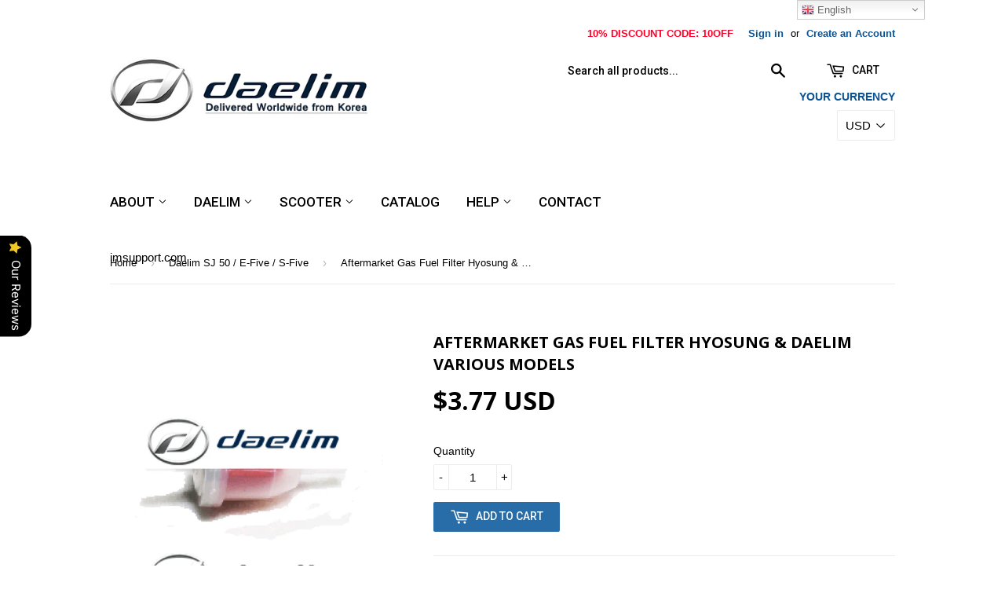

--- FILE ---
content_type: text/html; charset=utf-8
request_url: https://www.daelimparts.com/collections/daelim-sj-50-e-five-s-five/products/aftermarket-gas-fuel-filter-hyosung-daelim-various-models
body_size: 30738
content:
<!doctype html>
<!--[if lt IE 7]><html class="no-js lt-ie9 lt-ie8 lt-ie7" lang="en"> <![endif]-->
<!--[if IE 7]><html class="no-js lt-ie9 lt-ie8" lang="en"> <![endif]-->
<!--[if IE 8]><html class="no-js lt-ie9" lang="en"> <![endif]-->
<!--[if IE 9 ]><html class="ie9 no-js"> <![endif]-->
<!--[if (gt IE 9)|!(IE)]><!--> <html class="no-touch no-js"> <!--<![endif]-->
<head><script>var xhttp=new XMLHttpRequest;xhttp.onreadystatechange=function(){if(4===this.readyState&&200===this.status){var t=JSON.parse(this.responseText);window.za_code=t.country_code,window.za_ip=t.IPv4,window.za_country_name=t.country_name;var e=setInterval(function(){try{void 0!==ZACB.za_c_b&&"function"==typeof ZACB.za_c_b&&(clearInterval(e),ZACB.za_c_b())}catch(t){}},300)}},xhttp.open("POST","https://geoip-db.com/json/",!0),xhttp.send();</script>
<script src="https://country-blocker.zend-apps.com/scripts/547/8de4aa6f66a39065b3fac4aa58feaccd.js" async></script>

  <!--Start of Tawk.to Script-->
<script type="text/javascript">
var Tawk_API=Tawk_API||{}, Tawk_LoadStart=new Date();
(function(){
var s1=document.createElement("script"),s0=document.getElementsByTagName("script")[0];
s1.async=true;

s1.charset='UTF-8';
s1.setAttribute('crossorigin','*');
s0.parentNode.insertBefore(s1,s0);
})();
</script>
<!--End of Tawk.to Script-->
  
 <meta name="google-site-verification" content="IV7BPLESttSpBdxSWN1s4zlr4HIcuHkGQYmE3wLG59w" />
  
  <!-- Basic page needs ================================================== -->
  <meta charset="utf-8">
  <meta http-equiv="X-UA-Compatible" content="IE=edge,chrome=1">
  
  <link rel="shortcut icon" href="//www.daelimparts.com/cdn/shop/t/2/assets/favicon.png?v=75616810562096109111551950905" type="image/png" />
  

  <!-- Title and description ================================================== -->
  <title>
  Aftermarket Gas Fuel Filter Hyosung &amp; Daelim Various Models &ndash; Daelim Parts
  </title>

  
  <meta name="description" content="Universal New Gas Fuel Filter -Fitment:  Hyosung models - GV125 GV250 GV650 GT125R GT125 GT250 GT250R  GT650 GT650S  GT650R -Daelim models - VL125 SH100 SJ50 VT125 VS125 CA110 SC125 SE50 SU125 VJ125 -But, NOT for EFI modelsPART NO: 1691A-CB4-0000">
  
  
  

  <!-- Product meta ================================================== -->
  
  <meta property="og:type" content="product">
  <meta property="og:title" content="Aftermarket Gas Fuel Filter Hyosung &amp; Daelim Various Models">
  
  <meta property="og:image" content="http://www.daelimparts.com/cdn/shop/products/aftermarket-gas-fuel-filter-hyosung-daelim-various-models-parts_721_grande.jpg?v=1556602610">
  <meta property="og:image:secure_url" content="https://www.daelimparts.com/cdn/shop/products/aftermarket-gas-fuel-filter-hyosung-daelim-various-models-parts_721_grande.jpg?v=1556602610">
  
  <meta property="og:price:amount" content="3.77">
  <meta property="og:price:currency" content="USD">


  <meta property="og:description" content="Universal New Gas Fuel Filter -Fitment:  Hyosung models - GV125 GV250 GV650 GT125R GT125 GT250 GT250R  GT650 GT650S  GT650R -Daelim models - VL125 SH100 SJ50 VT125 VS125 CA110 SC125 SE50 SU125 VJ125 -But, NOT for EFI modelsPART NO: 1691A-CB4-0000">

  <meta property="og:url" content="https://www.daelimparts.com/products/aftermarket-gas-fuel-filter-hyosung-daelim-various-models">
  <meta property="og:site_name" content="Daelim Parts">

  
  
  
  <meta name="twitter:site" content="@">


  <meta name="twitter:card" content="product">
  <meta name="twitter:title" content="Aftermarket Gas Fuel Filter Hyosung & Daelim Various Models">
  <meta name="twitter:description" content="

Universal New Gas Fuel Filter

-Fitment:  Hyosung models - GV125 GV250 GV650 GT125R GT125 GT250 GT250R  GT650 GT650S  GT650R

-Daelim models - VL125 SH100 SJ50 VT125 VS125 CA110 SC125 SE50 SU125 VJ125

-But, NOT for EFI modelsPART NO: 1691A-CB4-0000

">
  <meta name="twitter:image" content="https://www.daelimparts.com/cdn/shop/products/aftermarket-gas-fuel-filter-hyosung-daelim-various-models-parts_721_medium.jpg?v=1556602610">
  <meta name="twitter:image:width" content="240">
  <meta name="twitter:image:height" content="240">
  <meta name="twitter:label1" content="Price">
  <meta name="twitter:data1" content="$3.77 USD">
  
  <meta name="twitter:label2" content="Brand">
  <meta name="twitter:data2" content="Daelim Parts">
  



  <!-- Helpers ================================================== -->
  <link rel="canonical" href="https://www.daelimparts.com/products/aftermarket-gas-fuel-filter-hyosung-daelim-various-models">
  <meta name="viewport" content="width=device-width,initial-scale=1">
  
  


  
  
  <!-- Ajaxify Cart Plugin ================================================== -->
  <link href="//www.daelimparts.com/cdn/shop/t/2/assets/ajaxify.scss.css?v=47717849857191818341551950914" rel="stylesheet" type="text/css" media="all" />
  

  <!-- CSS ================================================== -->
  <link href="//www.daelimparts.com/cdn/shop/t/2/assets/timber.scss.css?v=26735740919286497761765944094" rel="stylesheet" type="text/css" media="all" />
  

  
    
    
    <link href="//fonts.googleapis.com/css?family=Open+Sans:700" rel="stylesheet" type="text/css" media="all" />
  


  
    
    
    <link href="//fonts.googleapis.com/css?family=Roboto:500" rel="stylesheet" type="text/css" media="all" />
  



  <!-- Header hook for plugins ================================================== -->
  <script>window.performance && window.performance.mark && window.performance.mark('shopify.content_for_header.start');</script><meta id="shopify-digital-wallet" name="shopify-digital-wallet" content="/2480537709/digital_wallets/dialog">
<meta name="shopify-checkout-api-token" content="95ac5d25b605323009bc18c5f11f35fc">
<link rel="alternate" type="application/json+oembed" href="https://www.daelimparts.com/products/aftermarket-gas-fuel-filter-hyosung-daelim-various-models.oembed">
<script async="async" src="/checkouts/internal/preloads.js?locale=en-US"></script>
<link rel="preconnect" href="https://shop.app" crossorigin="anonymous">
<script async="async" src="https://shop.app/checkouts/internal/preloads.js?locale=en-US&shop_id=2480537709" crossorigin="anonymous"></script>
<script id="apple-pay-shop-capabilities" type="application/json">{"shopId":2480537709,"countryCode":"NZ","currencyCode":"USD","merchantCapabilities":["supports3DS"],"merchantId":"gid:\/\/shopify\/Shop\/2480537709","merchantName":"Daelim Parts","requiredBillingContactFields":["postalAddress","email","phone"],"requiredShippingContactFields":["postalAddress","email","phone"],"shippingType":"shipping","supportedNetworks":["visa","masterCard","amex","jcb"],"total":{"type":"pending","label":"Daelim Parts","amount":"1.00"},"shopifyPaymentsEnabled":true,"supportsSubscriptions":true}</script>
<script id="shopify-features" type="application/json">{"accessToken":"95ac5d25b605323009bc18c5f11f35fc","betas":["rich-media-storefront-analytics"],"domain":"www.daelimparts.com","predictiveSearch":true,"shopId":2480537709,"locale":"en"}</script>
<script>var Shopify = Shopify || {};
Shopify.shop = "daelimparts.myshopify.com";
Shopify.locale = "en";
Shopify.currency = {"active":"USD","rate":"1.0"};
Shopify.country = "US";
Shopify.theme = {"name":"Daelim Parts","id":34605269101,"schema_name":null,"schema_version":null,"theme_store_id":null,"role":"main"};
Shopify.theme.handle = "null";
Shopify.theme.style = {"id":null,"handle":null};
Shopify.cdnHost = "www.daelimparts.com/cdn";
Shopify.routes = Shopify.routes || {};
Shopify.routes.root = "/";</script>
<script type="module">!function(o){(o.Shopify=o.Shopify||{}).modules=!0}(window);</script>
<script>!function(o){function n(){var o=[];function n(){o.push(Array.prototype.slice.apply(arguments))}return n.q=o,n}var t=o.Shopify=o.Shopify||{};t.loadFeatures=n(),t.autoloadFeatures=n()}(window);</script>
<script>
  window.ShopifyPay = window.ShopifyPay || {};
  window.ShopifyPay.apiHost = "shop.app\/pay";
  window.ShopifyPay.redirectState = null;
</script>
<script id="shop-js-analytics" type="application/json">{"pageType":"product"}</script>
<script defer="defer" async type="module" src="//www.daelimparts.com/cdn/shopifycloud/shop-js/modules/v2/client.init-shop-cart-sync_BT-GjEfc.en.esm.js"></script>
<script defer="defer" async type="module" src="//www.daelimparts.com/cdn/shopifycloud/shop-js/modules/v2/chunk.common_D58fp_Oc.esm.js"></script>
<script defer="defer" async type="module" src="//www.daelimparts.com/cdn/shopifycloud/shop-js/modules/v2/chunk.modal_xMitdFEc.esm.js"></script>
<script type="module">
  await import("//www.daelimparts.com/cdn/shopifycloud/shop-js/modules/v2/client.init-shop-cart-sync_BT-GjEfc.en.esm.js");
await import("//www.daelimparts.com/cdn/shopifycloud/shop-js/modules/v2/chunk.common_D58fp_Oc.esm.js");
await import("//www.daelimparts.com/cdn/shopifycloud/shop-js/modules/v2/chunk.modal_xMitdFEc.esm.js");

  window.Shopify.SignInWithShop?.initShopCartSync?.({"fedCMEnabled":true,"windoidEnabled":true});

</script>
<script>
  window.Shopify = window.Shopify || {};
  if (!window.Shopify.featureAssets) window.Shopify.featureAssets = {};
  window.Shopify.featureAssets['shop-js'] = {"shop-cart-sync":["modules/v2/client.shop-cart-sync_DZOKe7Ll.en.esm.js","modules/v2/chunk.common_D58fp_Oc.esm.js","modules/v2/chunk.modal_xMitdFEc.esm.js"],"init-fed-cm":["modules/v2/client.init-fed-cm_B6oLuCjv.en.esm.js","modules/v2/chunk.common_D58fp_Oc.esm.js","modules/v2/chunk.modal_xMitdFEc.esm.js"],"shop-cash-offers":["modules/v2/client.shop-cash-offers_D2sdYoxE.en.esm.js","modules/v2/chunk.common_D58fp_Oc.esm.js","modules/v2/chunk.modal_xMitdFEc.esm.js"],"shop-login-button":["modules/v2/client.shop-login-button_QeVjl5Y3.en.esm.js","modules/v2/chunk.common_D58fp_Oc.esm.js","modules/v2/chunk.modal_xMitdFEc.esm.js"],"pay-button":["modules/v2/client.pay-button_DXTOsIq6.en.esm.js","modules/v2/chunk.common_D58fp_Oc.esm.js","modules/v2/chunk.modal_xMitdFEc.esm.js"],"shop-button":["modules/v2/client.shop-button_DQZHx9pm.en.esm.js","modules/v2/chunk.common_D58fp_Oc.esm.js","modules/v2/chunk.modal_xMitdFEc.esm.js"],"avatar":["modules/v2/client.avatar_BTnouDA3.en.esm.js"],"init-windoid":["modules/v2/client.init-windoid_CR1B-cfM.en.esm.js","modules/v2/chunk.common_D58fp_Oc.esm.js","modules/v2/chunk.modal_xMitdFEc.esm.js"],"init-shop-for-new-customer-accounts":["modules/v2/client.init-shop-for-new-customer-accounts_C_vY_xzh.en.esm.js","modules/v2/client.shop-login-button_QeVjl5Y3.en.esm.js","modules/v2/chunk.common_D58fp_Oc.esm.js","modules/v2/chunk.modal_xMitdFEc.esm.js"],"init-shop-email-lookup-coordinator":["modules/v2/client.init-shop-email-lookup-coordinator_BI7n9ZSv.en.esm.js","modules/v2/chunk.common_D58fp_Oc.esm.js","modules/v2/chunk.modal_xMitdFEc.esm.js"],"init-shop-cart-sync":["modules/v2/client.init-shop-cart-sync_BT-GjEfc.en.esm.js","modules/v2/chunk.common_D58fp_Oc.esm.js","modules/v2/chunk.modal_xMitdFEc.esm.js"],"shop-toast-manager":["modules/v2/client.shop-toast-manager_DiYdP3xc.en.esm.js","modules/v2/chunk.common_D58fp_Oc.esm.js","modules/v2/chunk.modal_xMitdFEc.esm.js"],"init-customer-accounts":["modules/v2/client.init-customer-accounts_D9ZNqS-Q.en.esm.js","modules/v2/client.shop-login-button_QeVjl5Y3.en.esm.js","modules/v2/chunk.common_D58fp_Oc.esm.js","modules/v2/chunk.modal_xMitdFEc.esm.js"],"init-customer-accounts-sign-up":["modules/v2/client.init-customer-accounts-sign-up_iGw4briv.en.esm.js","modules/v2/client.shop-login-button_QeVjl5Y3.en.esm.js","modules/v2/chunk.common_D58fp_Oc.esm.js","modules/v2/chunk.modal_xMitdFEc.esm.js"],"shop-follow-button":["modules/v2/client.shop-follow-button_CqMgW2wH.en.esm.js","modules/v2/chunk.common_D58fp_Oc.esm.js","modules/v2/chunk.modal_xMitdFEc.esm.js"],"checkout-modal":["modules/v2/client.checkout-modal_xHeaAweL.en.esm.js","modules/v2/chunk.common_D58fp_Oc.esm.js","modules/v2/chunk.modal_xMitdFEc.esm.js"],"shop-login":["modules/v2/client.shop-login_D91U-Q7h.en.esm.js","modules/v2/chunk.common_D58fp_Oc.esm.js","modules/v2/chunk.modal_xMitdFEc.esm.js"],"lead-capture":["modules/v2/client.lead-capture_BJmE1dJe.en.esm.js","modules/v2/chunk.common_D58fp_Oc.esm.js","modules/v2/chunk.modal_xMitdFEc.esm.js"],"payment-terms":["modules/v2/client.payment-terms_Ci9AEqFq.en.esm.js","modules/v2/chunk.common_D58fp_Oc.esm.js","modules/v2/chunk.modal_xMitdFEc.esm.js"]};
</script>
<script>(function() {
  var isLoaded = false;
  function asyncLoad() {
    if (isLoaded) return;
    isLoaded = true;
    var urls = ["https:\/\/gtranslate.io\/shopify\/gtranslate.js?shop=daelimparts.myshopify.com","https:\/\/ideafyi.oss-us-west-1.aliyuncs.com\/js\/filter.js?v=9\u0026shop=daelimparts.myshopify.com","https:\/\/cdn.hextom.com\/js\/freeshippingbar.js?shop=daelimparts.myshopify.com"];
    for (var i = 0; i < urls.length; i++) {
      var s = document.createElement('script');
      s.type = 'text/javascript';
      s.async = true;
      s.src = urls[i];
      var x = document.getElementsByTagName('script')[0];
      x.parentNode.insertBefore(s, x);
    }
  };
  if(window.attachEvent) {
    window.attachEvent('onload', asyncLoad);
  } else {
    window.addEventListener('load', asyncLoad, false);
  }
})();</script>
<script id="__st">var __st={"a":2480537709,"offset":32400,"reqid":"0bafd5b9-7fee-4fb8-ae2b-d8a68bbb866a-1769063398","pageurl":"www.daelimparts.com\/collections\/daelim-sj-50-e-five-s-five\/products\/aftermarket-gas-fuel-filter-hyosung-daelim-various-models","u":"3c462427dd0d","p":"product","rtyp":"product","rid":1640197455981};</script>
<script>window.ShopifyPaypalV4VisibilityTracking = true;</script>
<script id="captcha-bootstrap">!function(){'use strict';const t='contact',e='account',n='new_comment',o=[[t,t],['blogs',n],['comments',n],[t,'customer']],c=[[e,'customer_login'],[e,'guest_login'],[e,'recover_customer_password'],[e,'create_customer']],r=t=>t.map((([t,e])=>`form[action*='/${t}']:not([data-nocaptcha='true']) input[name='form_type'][value='${e}']`)).join(','),a=t=>()=>t?[...document.querySelectorAll(t)].map((t=>t.form)):[];function s(){const t=[...o],e=r(t);return a(e)}const i='password',u='form_key',d=['recaptcha-v3-token','g-recaptcha-response','h-captcha-response',i],f=()=>{try{return window.sessionStorage}catch{return}},m='__shopify_v',_=t=>t.elements[u];function p(t,e,n=!1){try{const o=window.sessionStorage,c=JSON.parse(o.getItem(e)),{data:r}=function(t){const{data:e,action:n}=t;return t[m]||n?{data:e,action:n}:{data:t,action:n}}(c);for(const[e,n]of Object.entries(r))t.elements[e]&&(t.elements[e].value=n);n&&o.removeItem(e)}catch(o){console.error('form repopulation failed',{error:o})}}const l='form_type',E='cptcha';function T(t){t.dataset[E]=!0}const w=window,h=w.document,L='Shopify',v='ce_forms',y='captcha';let A=!1;((t,e)=>{const n=(g='f06e6c50-85a8-45c8-87d0-21a2b65856fe',I='https://cdn.shopify.com/shopifycloud/storefront-forms-hcaptcha/ce_storefront_forms_captcha_hcaptcha.v1.5.2.iife.js',D={infoText:'Protected by hCaptcha',privacyText:'Privacy',termsText:'Terms'},(t,e,n)=>{const o=w[L][v],c=o.bindForm;if(c)return c(t,g,e,D).then(n);var r;o.q.push([[t,g,e,D],n]),r=I,A||(h.body.append(Object.assign(h.createElement('script'),{id:'captcha-provider',async:!0,src:r})),A=!0)});var g,I,D;w[L]=w[L]||{},w[L][v]=w[L][v]||{},w[L][v].q=[],w[L][y]=w[L][y]||{},w[L][y].protect=function(t,e){n(t,void 0,e),T(t)},Object.freeze(w[L][y]),function(t,e,n,w,h,L){const[v,y,A,g]=function(t,e,n){const i=e?o:[],u=t?c:[],d=[...i,...u],f=r(d),m=r(i),_=r(d.filter((([t,e])=>n.includes(e))));return[a(f),a(m),a(_),s()]}(w,h,L),I=t=>{const e=t.target;return e instanceof HTMLFormElement?e:e&&e.form},D=t=>v().includes(t);t.addEventListener('submit',(t=>{const e=I(t);if(!e)return;const n=D(e)&&!e.dataset.hcaptchaBound&&!e.dataset.recaptchaBound,o=_(e),c=g().includes(e)&&(!o||!o.value);(n||c)&&t.preventDefault(),c&&!n&&(function(t){try{if(!f())return;!function(t){const e=f();if(!e)return;const n=_(t);if(!n)return;const o=n.value;o&&e.removeItem(o)}(t);const e=Array.from(Array(32),(()=>Math.random().toString(36)[2])).join('');!function(t,e){_(t)||t.append(Object.assign(document.createElement('input'),{type:'hidden',name:u})),t.elements[u].value=e}(t,e),function(t,e){const n=f();if(!n)return;const o=[...t.querySelectorAll(`input[type='${i}']`)].map((({name:t})=>t)),c=[...d,...o],r={};for(const[a,s]of new FormData(t).entries())c.includes(a)||(r[a]=s);n.setItem(e,JSON.stringify({[m]:1,action:t.action,data:r}))}(t,e)}catch(e){console.error('failed to persist form',e)}}(e),e.submit())}));const S=(t,e)=>{t&&!t.dataset[E]&&(n(t,e.some((e=>e===t))),T(t))};for(const o of['focusin','change'])t.addEventListener(o,(t=>{const e=I(t);D(e)&&S(e,y())}));const B=e.get('form_key'),M=e.get(l),P=B&&M;t.addEventListener('DOMContentLoaded',(()=>{const t=y();if(P)for(const e of t)e.elements[l].value===M&&p(e,B);[...new Set([...A(),...v().filter((t=>'true'===t.dataset.shopifyCaptcha))])].forEach((e=>S(e,t)))}))}(h,new URLSearchParams(w.location.search),n,t,e,['guest_login'])})(!0,!0)}();</script>
<script integrity="sha256-4kQ18oKyAcykRKYeNunJcIwy7WH5gtpwJnB7kiuLZ1E=" data-source-attribution="shopify.loadfeatures" defer="defer" src="//www.daelimparts.com/cdn/shopifycloud/storefront/assets/storefront/load_feature-a0a9edcb.js" crossorigin="anonymous"></script>
<script crossorigin="anonymous" defer="defer" src="//www.daelimparts.com/cdn/shopifycloud/storefront/assets/shopify_pay/storefront-65b4c6d7.js?v=20250812"></script>
<script data-source-attribution="shopify.dynamic_checkout.dynamic.init">var Shopify=Shopify||{};Shopify.PaymentButton=Shopify.PaymentButton||{isStorefrontPortableWallets:!0,init:function(){window.Shopify.PaymentButton.init=function(){};var t=document.createElement("script");t.src="https://www.daelimparts.com/cdn/shopifycloud/portable-wallets/latest/portable-wallets.en.js",t.type="module",document.head.appendChild(t)}};
</script>
<script data-source-attribution="shopify.dynamic_checkout.buyer_consent">
  function portableWalletsHideBuyerConsent(e){var t=document.getElementById("shopify-buyer-consent"),n=document.getElementById("shopify-subscription-policy-button");t&&n&&(t.classList.add("hidden"),t.setAttribute("aria-hidden","true"),n.removeEventListener("click",e))}function portableWalletsShowBuyerConsent(e){var t=document.getElementById("shopify-buyer-consent"),n=document.getElementById("shopify-subscription-policy-button");t&&n&&(t.classList.remove("hidden"),t.removeAttribute("aria-hidden"),n.addEventListener("click",e))}window.Shopify?.PaymentButton&&(window.Shopify.PaymentButton.hideBuyerConsent=portableWalletsHideBuyerConsent,window.Shopify.PaymentButton.showBuyerConsent=portableWalletsShowBuyerConsent);
</script>
<script data-source-attribution="shopify.dynamic_checkout.cart.bootstrap">document.addEventListener("DOMContentLoaded",(function(){function t(){return document.querySelector("shopify-accelerated-checkout-cart, shopify-accelerated-checkout")}if(t())Shopify.PaymentButton.init();else{new MutationObserver((function(e,n){t()&&(Shopify.PaymentButton.init(),n.disconnect())})).observe(document.body,{childList:!0,subtree:!0})}}));
</script>
<link id="shopify-accelerated-checkout-styles" rel="stylesheet" media="screen" href="https://www.daelimparts.com/cdn/shopifycloud/portable-wallets/latest/accelerated-checkout-backwards-compat.css" crossorigin="anonymous">
<style id="shopify-accelerated-checkout-cart">
        #shopify-buyer-consent {
  margin-top: 1em;
  display: inline-block;
  width: 100%;
}

#shopify-buyer-consent.hidden {
  display: none;
}

#shopify-subscription-policy-button {
  background: none;
  border: none;
  padding: 0;
  text-decoration: underline;
  font-size: inherit;
  cursor: pointer;
}

#shopify-subscription-policy-button::before {
  box-shadow: none;
}

      </style>

<script>window.performance && window.performance.mark && window.performance.mark('shopify.content_for_header.end');</script>

  

<!--[if lt IE 9]>
<script src="//html5shiv.googlecode.com/svn/trunk/html5.js" type="text/javascript"></script>
<script src="//www.daelimparts.com/cdn/shop/t/2/assets/respond.min.js?v=52248677837542619231551950907" type="text/javascript"></script>
<link href="//www.daelimparts.com/cdn/shop/t/2/assets/respond-proxy.html" id="respond-proxy" rel="respond-proxy" />
<link href="//www.daelimparts.com/search?q=d9c1d0900b34ffdf9b51be121c652377" id="respond-redirect" rel="respond-redirect" />
<script src="//www.daelimparts.com/search?q=d9c1d0900b34ffdf9b51be121c652377" type="text/javascript"></script>
<![endif]-->


  
  

  <script src="//ajax.googleapis.com/ajax/libs/jquery/1.11.0/jquery.min.js" type="text/javascript"></script>
  <script src="//www.daelimparts.com/cdn/shop/t/2/assets/modernizr.min.js?v=26620055551102246001551950907" type="text/javascript"></script>
  
  


<!-- "snippets/weglot_hreftags.liquid" was not rendered, the associated app was uninstalled -->












<script src="https://cdn.shopify.com/extensions/019b0289-a7b2-75c4-bc89-75da59821462/avada-app-75/assets/air-reviews.js" type="text/javascript" defer="defer"></script>
<link href="https://monorail-edge.shopifysvc.com" rel="dns-prefetch">
<script>(function(){if ("sendBeacon" in navigator && "performance" in window) {try {var session_token_from_headers = performance.getEntriesByType('navigation')[0].serverTiming.find(x => x.name == '_s').description;} catch {var session_token_from_headers = undefined;}var session_cookie_matches = document.cookie.match(/_shopify_s=([^;]*)/);var session_token_from_cookie = session_cookie_matches && session_cookie_matches.length === 2 ? session_cookie_matches[1] : "";var session_token = session_token_from_headers || session_token_from_cookie || "";function handle_abandonment_event(e) {var entries = performance.getEntries().filter(function(entry) {return /monorail-edge.shopifysvc.com/.test(entry.name);});if (!window.abandonment_tracked && entries.length === 0) {window.abandonment_tracked = true;var currentMs = Date.now();var navigation_start = performance.timing.navigationStart;var payload = {shop_id: 2480537709,url: window.location.href,navigation_start,duration: currentMs - navigation_start,session_token,page_type: "product"};window.navigator.sendBeacon("https://monorail-edge.shopifysvc.com/v1/produce", JSON.stringify({schema_id: "online_store_buyer_site_abandonment/1.1",payload: payload,metadata: {event_created_at_ms: currentMs,event_sent_at_ms: currentMs}}));}}window.addEventListener('pagehide', handle_abandonment_event);}}());</script>
<script id="web-pixels-manager-setup">(function e(e,d,r,n,o){if(void 0===o&&(o={}),!Boolean(null===(a=null===(i=window.Shopify)||void 0===i?void 0:i.analytics)||void 0===a?void 0:a.replayQueue)){var i,a;window.Shopify=window.Shopify||{};var t=window.Shopify;t.analytics=t.analytics||{};var s=t.analytics;s.replayQueue=[],s.publish=function(e,d,r){return s.replayQueue.push([e,d,r]),!0};try{self.performance.mark("wpm:start")}catch(e){}var l=function(){var e={modern:/Edge?\/(1{2}[4-9]|1[2-9]\d|[2-9]\d{2}|\d{4,})\.\d+(\.\d+|)|Firefox\/(1{2}[4-9]|1[2-9]\d|[2-9]\d{2}|\d{4,})\.\d+(\.\d+|)|Chrom(ium|e)\/(9{2}|\d{3,})\.\d+(\.\d+|)|(Maci|X1{2}).+ Version\/(15\.\d+|(1[6-9]|[2-9]\d|\d{3,})\.\d+)([,.]\d+|)( \(\w+\)|)( Mobile\/\w+|) Safari\/|Chrome.+OPR\/(9{2}|\d{3,})\.\d+\.\d+|(CPU[ +]OS|iPhone[ +]OS|CPU[ +]iPhone|CPU IPhone OS|CPU iPad OS)[ +]+(15[._]\d+|(1[6-9]|[2-9]\d|\d{3,})[._]\d+)([._]\d+|)|Android:?[ /-](13[3-9]|1[4-9]\d|[2-9]\d{2}|\d{4,})(\.\d+|)(\.\d+|)|Android.+Firefox\/(13[5-9]|1[4-9]\d|[2-9]\d{2}|\d{4,})\.\d+(\.\d+|)|Android.+Chrom(ium|e)\/(13[3-9]|1[4-9]\d|[2-9]\d{2}|\d{4,})\.\d+(\.\d+|)|SamsungBrowser\/([2-9]\d|\d{3,})\.\d+/,legacy:/Edge?\/(1[6-9]|[2-9]\d|\d{3,})\.\d+(\.\d+|)|Firefox\/(5[4-9]|[6-9]\d|\d{3,})\.\d+(\.\d+|)|Chrom(ium|e)\/(5[1-9]|[6-9]\d|\d{3,})\.\d+(\.\d+|)([\d.]+$|.*Safari\/(?![\d.]+ Edge\/[\d.]+$))|(Maci|X1{2}).+ Version\/(10\.\d+|(1[1-9]|[2-9]\d|\d{3,})\.\d+)([,.]\d+|)( \(\w+\)|)( Mobile\/\w+|) Safari\/|Chrome.+OPR\/(3[89]|[4-9]\d|\d{3,})\.\d+\.\d+|(CPU[ +]OS|iPhone[ +]OS|CPU[ +]iPhone|CPU IPhone OS|CPU iPad OS)[ +]+(10[._]\d+|(1[1-9]|[2-9]\d|\d{3,})[._]\d+)([._]\d+|)|Android:?[ /-](13[3-9]|1[4-9]\d|[2-9]\d{2}|\d{4,})(\.\d+|)(\.\d+|)|Mobile Safari.+OPR\/([89]\d|\d{3,})\.\d+\.\d+|Android.+Firefox\/(13[5-9]|1[4-9]\d|[2-9]\d{2}|\d{4,})\.\d+(\.\d+|)|Android.+Chrom(ium|e)\/(13[3-9]|1[4-9]\d|[2-9]\d{2}|\d{4,})\.\d+(\.\d+|)|Android.+(UC? ?Browser|UCWEB|U3)[ /]?(15\.([5-9]|\d{2,})|(1[6-9]|[2-9]\d|\d{3,})\.\d+)\.\d+|SamsungBrowser\/(5\.\d+|([6-9]|\d{2,})\.\d+)|Android.+MQ{2}Browser\/(14(\.(9|\d{2,})|)|(1[5-9]|[2-9]\d|\d{3,})(\.\d+|))(\.\d+|)|K[Aa][Ii]OS\/(3\.\d+|([4-9]|\d{2,})\.\d+)(\.\d+|)/},d=e.modern,r=e.legacy,n=navigator.userAgent;return n.match(d)?"modern":n.match(r)?"legacy":"unknown"}(),u="modern"===l?"modern":"legacy",c=(null!=n?n:{modern:"",legacy:""})[u],f=function(e){return[e.baseUrl,"/wpm","/b",e.hashVersion,"modern"===e.buildTarget?"m":"l",".js"].join("")}({baseUrl:d,hashVersion:r,buildTarget:u}),m=function(e){var d=e.version,r=e.bundleTarget,n=e.surface,o=e.pageUrl,i=e.monorailEndpoint;return{emit:function(e){var a=e.status,t=e.errorMsg,s=(new Date).getTime(),l=JSON.stringify({metadata:{event_sent_at_ms:s},events:[{schema_id:"web_pixels_manager_load/3.1",payload:{version:d,bundle_target:r,page_url:o,status:a,surface:n,error_msg:t},metadata:{event_created_at_ms:s}}]});if(!i)return console&&console.warn&&console.warn("[Web Pixels Manager] No Monorail endpoint provided, skipping logging."),!1;try{return self.navigator.sendBeacon.bind(self.navigator)(i,l)}catch(e){}var u=new XMLHttpRequest;try{return u.open("POST",i,!0),u.setRequestHeader("Content-Type","text/plain"),u.send(l),!0}catch(e){return console&&console.warn&&console.warn("[Web Pixels Manager] Got an unhandled error while logging to Monorail."),!1}}}}({version:r,bundleTarget:l,surface:e.surface,pageUrl:self.location.href,monorailEndpoint:e.monorailEndpoint});try{o.browserTarget=l,function(e){var d=e.src,r=e.async,n=void 0===r||r,o=e.onload,i=e.onerror,a=e.sri,t=e.scriptDataAttributes,s=void 0===t?{}:t,l=document.createElement("script"),u=document.querySelector("head"),c=document.querySelector("body");if(l.async=n,l.src=d,a&&(l.integrity=a,l.crossOrigin="anonymous"),s)for(var f in s)if(Object.prototype.hasOwnProperty.call(s,f))try{l.dataset[f]=s[f]}catch(e){}if(o&&l.addEventListener("load",o),i&&l.addEventListener("error",i),u)u.appendChild(l);else{if(!c)throw new Error("Did not find a head or body element to append the script");c.appendChild(l)}}({src:f,async:!0,onload:function(){if(!function(){var e,d;return Boolean(null===(d=null===(e=window.Shopify)||void 0===e?void 0:e.analytics)||void 0===d?void 0:d.initialized)}()){var d=window.webPixelsManager.init(e)||void 0;if(d){var r=window.Shopify.analytics;r.replayQueue.forEach((function(e){var r=e[0],n=e[1],o=e[2];d.publishCustomEvent(r,n,o)})),r.replayQueue=[],r.publish=d.publishCustomEvent,r.visitor=d.visitor,r.initialized=!0}}},onerror:function(){return m.emit({status:"failed",errorMsg:"".concat(f," has failed to load")})},sri:function(e){var d=/^sha384-[A-Za-z0-9+/=]+$/;return"string"==typeof e&&d.test(e)}(c)?c:"",scriptDataAttributes:o}),m.emit({status:"loading"})}catch(e){m.emit({status:"failed",errorMsg:(null==e?void 0:e.message)||"Unknown error"})}}})({shopId: 2480537709,storefrontBaseUrl: "https://www.daelimparts.com",extensionsBaseUrl: "https://extensions.shopifycdn.com/cdn/shopifycloud/web-pixels-manager",monorailEndpoint: "https://monorail-edge.shopifysvc.com/unstable/produce_batch",surface: "storefront-renderer",enabledBetaFlags: ["2dca8a86"],webPixelsConfigList: [{"id":"shopify-app-pixel","configuration":"{}","eventPayloadVersion":"v1","runtimeContext":"STRICT","scriptVersion":"0450","apiClientId":"shopify-pixel","type":"APP","privacyPurposes":["ANALYTICS","MARKETING"]},{"id":"shopify-custom-pixel","eventPayloadVersion":"v1","runtimeContext":"LAX","scriptVersion":"0450","apiClientId":"shopify-pixel","type":"CUSTOM","privacyPurposes":["ANALYTICS","MARKETING"]}],isMerchantRequest: false,initData: {"shop":{"name":"Daelim Parts","paymentSettings":{"currencyCode":"USD"},"myshopifyDomain":"daelimparts.myshopify.com","countryCode":"NZ","storefrontUrl":"https:\/\/www.daelimparts.com"},"customer":null,"cart":null,"checkout":null,"productVariants":[{"price":{"amount":3.77,"currencyCode":"USD"},"product":{"title":"Aftermarket Gas Fuel Filter Hyosung \u0026 Daelim Various Models","vendor":"Daelim Parts","id":"1640197455981","untranslatedTitle":"Aftermarket Gas Fuel Filter Hyosung \u0026 Daelim Various Models","url":"\/products\/aftermarket-gas-fuel-filter-hyosung-daelim-various-models","type":""},"id":"15492578345069","image":{"src":"\/\/www.daelimparts.com\/cdn\/shop\/products\/aftermarket-gas-fuel-filter-hyosung-daelim-various-models-parts_721.jpg?v=1556602610"},"sku":"","title":"Default Title","untranslatedTitle":"Default Title"}],"purchasingCompany":null},},"https://www.daelimparts.com/cdn","fcfee988w5aeb613cpc8e4bc33m6693e112",{"modern":"","legacy":""},{"shopId":"2480537709","storefrontBaseUrl":"https:\/\/www.daelimparts.com","extensionBaseUrl":"https:\/\/extensions.shopifycdn.com\/cdn\/shopifycloud\/web-pixels-manager","surface":"storefront-renderer","enabledBetaFlags":"[\"2dca8a86\"]","isMerchantRequest":"false","hashVersion":"fcfee988w5aeb613cpc8e4bc33m6693e112","publish":"custom","events":"[[\"page_viewed\",{}],[\"product_viewed\",{\"productVariant\":{\"price\":{\"amount\":3.77,\"currencyCode\":\"USD\"},\"product\":{\"title\":\"Aftermarket Gas Fuel Filter Hyosung \u0026 Daelim Various Models\",\"vendor\":\"Daelim Parts\",\"id\":\"1640197455981\",\"untranslatedTitle\":\"Aftermarket Gas Fuel Filter Hyosung \u0026 Daelim Various Models\",\"url\":\"\/products\/aftermarket-gas-fuel-filter-hyosung-daelim-various-models\",\"type\":\"\"},\"id\":\"15492578345069\",\"image\":{\"src\":\"\/\/www.daelimparts.com\/cdn\/shop\/products\/aftermarket-gas-fuel-filter-hyosung-daelim-various-models-parts_721.jpg?v=1556602610\"},\"sku\":\"\",\"title\":\"Default Title\",\"untranslatedTitle\":\"Default Title\"}}]]"});</script><script>
  window.ShopifyAnalytics = window.ShopifyAnalytics || {};
  window.ShopifyAnalytics.meta = window.ShopifyAnalytics.meta || {};
  window.ShopifyAnalytics.meta.currency = 'USD';
  var meta = {"product":{"id":1640197455981,"gid":"gid:\/\/shopify\/Product\/1640197455981","vendor":"Daelim Parts","type":"","handle":"aftermarket-gas-fuel-filter-hyosung-daelim-various-models","variants":[{"id":15492578345069,"price":377,"name":"Aftermarket Gas Fuel Filter Hyosung \u0026 Daelim Various Models","public_title":null,"sku":""}],"remote":false},"page":{"pageType":"product","resourceType":"product","resourceId":1640197455981,"requestId":"0bafd5b9-7fee-4fb8-ae2b-d8a68bbb866a-1769063398"}};
  for (var attr in meta) {
    window.ShopifyAnalytics.meta[attr] = meta[attr];
  }
</script>
<script class="analytics">
  (function () {
    var customDocumentWrite = function(content) {
      var jquery = null;

      if (window.jQuery) {
        jquery = window.jQuery;
      } else if (window.Checkout && window.Checkout.$) {
        jquery = window.Checkout.$;
      }

      if (jquery) {
        jquery('body').append(content);
      }
    };

    var hasLoggedConversion = function(token) {
      if (token) {
        return document.cookie.indexOf('loggedConversion=' + token) !== -1;
      }
      return false;
    }

    var setCookieIfConversion = function(token) {
      if (token) {
        var twoMonthsFromNow = new Date(Date.now());
        twoMonthsFromNow.setMonth(twoMonthsFromNow.getMonth() + 2);

        document.cookie = 'loggedConversion=' + token + '; expires=' + twoMonthsFromNow;
      }
    }

    var trekkie = window.ShopifyAnalytics.lib = window.trekkie = window.trekkie || [];
    if (trekkie.integrations) {
      return;
    }
    trekkie.methods = [
      'identify',
      'page',
      'ready',
      'track',
      'trackForm',
      'trackLink'
    ];
    trekkie.factory = function(method) {
      return function() {
        var args = Array.prototype.slice.call(arguments);
        args.unshift(method);
        trekkie.push(args);
        return trekkie;
      };
    };
    for (var i = 0; i < trekkie.methods.length; i++) {
      var key = trekkie.methods[i];
      trekkie[key] = trekkie.factory(key);
    }
    trekkie.load = function(config) {
      trekkie.config = config || {};
      trekkie.config.initialDocumentCookie = document.cookie;
      var first = document.getElementsByTagName('script')[0];
      var script = document.createElement('script');
      script.type = 'text/javascript';
      script.onerror = function(e) {
        var scriptFallback = document.createElement('script');
        scriptFallback.type = 'text/javascript';
        scriptFallback.onerror = function(error) {
                var Monorail = {
      produce: function produce(monorailDomain, schemaId, payload) {
        var currentMs = new Date().getTime();
        var event = {
          schema_id: schemaId,
          payload: payload,
          metadata: {
            event_created_at_ms: currentMs,
            event_sent_at_ms: currentMs
          }
        };
        return Monorail.sendRequest("https://" + monorailDomain + "/v1/produce", JSON.stringify(event));
      },
      sendRequest: function sendRequest(endpointUrl, payload) {
        // Try the sendBeacon API
        if (window && window.navigator && typeof window.navigator.sendBeacon === 'function' && typeof window.Blob === 'function' && !Monorail.isIos12()) {
          var blobData = new window.Blob([payload], {
            type: 'text/plain'
          });

          if (window.navigator.sendBeacon(endpointUrl, blobData)) {
            return true;
          } // sendBeacon was not successful

        } // XHR beacon

        var xhr = new XMLHttpRequest();

        try {
          xhr.open('POST', endpointUrl);
          xhr.setRequestHeader('Content-Type', 'text/plain');
          xhr.send(payload);
        } catch (e) {
          console.log(e);
        }

        return false;
      },
      isIos12: function isIos12() {
        return window.navigator.userAgent.lastIndexOf('iPhone; CPU iPhone OS 12_') !== -1 || window.navigator.userAgent.lastIndexOf('iPad; CPU OS 12_') !== -1;
      }
    };
    Monorail.produce('monorail-edge.shopifysvc.com',
      'trekkie_storefront_load_errors/1.1',
      {shop_id: 2480537709,
      theme_id: 34605269101,
      app_name: "storefront",
      context_url: window.location.href,
      source_url: "//www.daelimparts.com/cdn/s/trekkie.storefront.1bbfab421998800ff09850b62e84b8915387986d.min.js"});

        };
        scriptFallback.async = true;
        scriptFallback.src = '//www.daelimparts.com/cdn/s/trekkie.storefront.1bbfab421998800ff09850b62e84b8915387986d.min.js';
        first.parentNode.insertBefore(scriptFallback, first);
      };
      script.async = true;
      script.src = '//www.daelimparts.com/cdn/s/trekkie.storefront.1bbfab421998800ff09850b62e84b8915387986d.min.js';
      first.parentNode.insertBefore(script, first);
    };
    trekkie.load(
      {"Trekkie":{"appName":"storefront","development":false,"defaultAttributes":{"shopId":2480537709,"isMerchantRequest":null,"themeId":34605269101,"themeCityHash":"11663316125695772959","contentLanguage":"en","currency":"USD","eventMetadataId":"5854dc5d-8bd3-4918-8244-a7db5eaf4fd4"},"isServerSideCookieWritingEnabled":true,"monorailRegion":"shop_domain","enabledBetaFlags":["65f19447"]},"Session Attribution":{},"S2S":{"facebookCapiEnabled":false,"source":"trekkie-storefront-renderer","apiClientId":580111}}
    );

    var loaded = false;
    trekkie.ready(function() {
      if (loaded) return;
      loaded = true;

      window.ShopifyAnalytics.lib = window.trekkie;

      var originalDocumentWrite = document.write;
      document.write = customDocumentWrite;
      try { window.ShopifyAnalytics.merchantGoogleAnalytics.call(this); } catch(error) {};
      document.write = originalDocumentWrite;

      window.ShopifyAnalytics.lib.page(null,{"pageType":"product","resourceType":"product","resourceId":1640197455981,"requestId":"0bafd5b9-7fee-4fb8-ae2b-d8a68bbb866a-1769063398","shopifyEmitted":true});

      var match = window.location.pathname.match(/checkouts\/(.+)\/(thank_you|post_purchase)/)
      var token = match? match[1]: undefined;
      if (!hasLoggedConversion(token)) {
        setCookieIfConversion(token);
        window.ShopifyAnalytics.lib.track("Viewed Product",{"currency":"USD","variantId":15492578345069,"productId":1640197455981,"productGid":"gid:\/\/shopify\/Product\/1640197455981","name":"Aftermarket Gas Fuel Filter Hyosung \u0026 Daelim Various Models","price":"3.77","sku":"","brand":"Daelim Parts","variant":null,"category":"","nonInteraction":true,"remote":false},undefined,undefined,{"shopifyEmitted":true});
      window.ShopifyAnalytics.lib.track("monorail:\/\/trekkie_storefront_viewed_product\/1.1",{"currency":"USD","variantId":15492578345069,"productId":1640197455981,"productGid":"gid:\/\/shopify\/Product\/1640197455981","name":"Aftermarket Gas Fuel Filter Hyosung \u0026 Daelim Various Models","price":"3.77","sku":"","brand":"Daelim Parts","variant":null,"category":"","nonInteraction":true,"remote":false,"referer":"https:\/\/www.daelimparts.com\/collections\/daelim-sj-50-e-five-s-five\/products\/aftermarket-gas-fuel-filter-hyosung-daelim-various-models"});
      }
    });


        var eventsListenerScript = document.createElement('script');
        eventsListenerScript.async = true;
        eventsListenerScript.src = "//www.daelimparts.com/cdn/shopifycloud/storefront/assets/shop_events_listener-3da45d37.js";
        document.getElementsByTagName('head')[0].appendChild(eventsListenerScript);

})();</script>
<script
  defer
  src="https://www.daelimparts.com/cdn/shopifycloud/perf-kit/shopify-perf-kit-3.0.4.min.js"
  data-application="storefront-renderer"
  data-shop-id="2480537709"
  data-render-region="gcp-us-central1"
  data-page-type="product"
  data-theme-instance-id="34605269101"
  data-theme-name=""
  data-theme-version=""
  data-monorail-region="shop_domain"
  data-resource-timing-sampling-rate="10"
  data-shs="true"
  data-shs-beacon="true"
  data-shs-export-with-fetch="true"
  data-shs-logs-sample-rate="1"
  data-shs-beacon-endpoint="https://www.daelimparts.com/api/collect"
></script>
</head>

<body id="aftermarket-gas-fuel-filter-hyosung-amp-daelim-various-models" class="template-product" >

  <header class="site-header" role="banner">
    <div class="wrapper">

      <div class="grid--full">
        <div class="grid-item large--one-half">
          
            <div class="h1 header-logo" itemscope itemtype="http://schema.org/Organization">
          
            
              <a href="/" itemprop="url">
                <img src="//www.daelimparts.com/cdn/shop/t/2/assets/logo.png?v=54194924506630473441582656288" alt="Daelim Parts" itemprop="logo">
              </a>
            
          
            </div>
          
        </div>

        <div class="grid-item large--one-half text-center large--text-right">
          
            <div class="site-header--text-links">
              
                <span style="color: #ff002a;"><strong>10% DISCOUNT CODE: 10OFF</strong></span>
              

              
                <span class="site-header--meta-links medium-down--hide">
                  
                    <a href="/account/login" id="customer_login_link">Sign in</a>
                    
                    <span class="site-header--spacer">or</span>
                    <a href="/account/register" id="customer_register_link">Create an Account</a>
                    
                  
                </span>
              
            </div>
         
  
            <br class="medium-down--hide">
          

          <form action="/search" method="get" class="search-bar" role="search">
  <input type="hidden" name="type" value="product">

  <input type="search" name="q" value="" placeholder="Search all products..." aria-label="Search all products...">
  <button type="submit" class="search-bar--submit icon-fallback-text">
    <span class="icon icon-search" aria-hidden="true"></span>
    <span class="fallback-text">Search</span>
  </button>
</form>


          <a href="/cart" class="header-cart-btn cart-toggle">
            <span class="icon icon-cart"></span>
            Cart <span class="cart-count cart-badge--desktop hidden-count">0</span>
          </a>
          <div class=right><span class="currency-picker__label"><span style="color: #0b5394;"><label for="currencies">Your Currency </label></span>
<select id="currencies" name="currencies" style="display: inline; width: auto; vertical-align: inherit;">
  
  
  <option value="USD" selected="selected">USD</option>
  
    
    <option value="CAD">CAD</option>
    
  
    
  
    
    <option value="GBP">GBP</option>
    
  
    
    <option value="AUD">AUD</option>
    
  
    
    <option value="EUR">EUR</option>
    
  
    
    <option value="NZD">NZD</option>
    
  
    
    <option value="JPY">JPY</option>
    
  
    
    <option value="INR">INR</option>
    
  
    
    <option value="RUB">RUB</option>
    
  
    
    <option value="BRL">BRL</option>
    
  
    
    <option value="TRY">TRY</option>
    
  
    
    <option value="AED">AED</option>
    
  
    
    <option value="THB">THB</option>
    
  
    
    <option value="ZAR">ZAR</option>
    
  
    
    <option value="MYR">MYR</option>
    
  
</select>

<style> label[for=currencies] { 
  text-transform: uppercase; 
  font-weight: bold;
} </style></div>
        </div>
      </div>

    </div>
  </header>

  <nav class="nav-bar" role="navigation">
    <div class="wrapper">
      <form action="/search" method="get" class="search-bar" role="search">
  <input type="hidden" name="type" value="product">

  <input type="search" name="q" value="" placeholder="Search all products..." aria-label="Search all products...">
  <button type="submit" class="search-bar--submit icon-fallback-text">
    <span class="icon icon-search" aria-hidden="true"></span>
    <span class="fallback-text">Search</span>
  </button>
</form>

      <ul class="site-nav" id="accessibleNav">
  
  <li class="large--hide">
    <a href="/">Home</a>
  </li>
  
  
    
    
      <li class="site-nav--has-dropdown" aria-haspopup="true">
        <a href="/pages/about-us">
          About
          <span class="icon-fallback-text">
            <span class="icon icon-arrow-down" aria-hidden="true"></span>
          </span>
        </a>
        <ul class="site-nav--dropdown">
          
            <li ><a href="/pages/about-us">ABOUT US</a></li>
          
            <li ><a href="/pages/daelim-motors">ABOUT DAELIM</a></li>
          
            <li ><a href="/pages/warranty">WARRANTY</a></li>
          
            <li ><a href="/pages/shipping-information">WORLDWIDE SHIPPING</a></li>
          
            <li ><a href="/pages/reviews">REVIEWS</a></li>
          
        </ul>
      </li>
    
  
    
    
      <li class="site-nav--has-dropdown" aria-haspopup="true">
        <a href="/pages/daelim-bikes">
          Daelim
          <span class="icon-fallback-text">
            <span class="icon icon-arrow-down" aria-hidden="true"></span>
          </span>
        </a>
        <ul class="site-nav--dropdown">
          
            <li ><a href="/collections/daelim-vl-125-vl-250-daystar">DAELIM VL 125 VL 250 DAYSTAR</a></li>
          
            <li ><a href="/collections/daelim-vj125-roadwin">DAELIM VJ 125 ROADWIN </a></li>
          
            <li ><a href="/collections/daelim-vt125-evolution">DAELIM VT 125 EVOLUTION</a></li>
          
            <li ><a href="/collections/daelim-vjf-125-vjf-250">DAELIM VJF 125 VJF 250</a></li>
          
            <li ><a href="/collections/daelim-citi-ace-110">DAELIM CITI ACE 110</a></li>
          
            <li ><a href="/collections/daelim-vs125-vc125">DAELIM VS 125 VC 125</a></li>
          
        </ul>
      </li>
    
  
    
    
      <li class="site-nav--has-dropdown" aria-haspopup="true">
        <a href="/pages/daelim-scooters">
          Scooter
          <span class="icon-fallback-text">
            <span class="icon icon-arrow-down" aria-hidden="true"></span>
          </span>
        </a>
        <ul class="site-nav--dropdown">
          
            <li ><a href="/collections/daelim-otello-125-fi-s1-125">DAELIM OTELLO 125 FI S1 125</a></li>
          
            <li ><a href="/collections/daelim-s2-125-sq125">DAELIM S2 125 SQ 125</a></li>
          
            <li ><a href="/collections/daelim-s2-250-sq250">DAELIM S2 250 SQ 250</a></li>
          
            <li ><a href="/collections/daelim-s3-125-s3-250">DAELIM S3 125 S3 250</a></li>
          
            <li ><a href="/collections/daelim-sn125-b-bone">DAELIM SN 125 B-BONE</a></li>
          
            <li ><a href="/collections/daelim-sl125-history-forte">DAELIM SL 125 HISTORY FORTE</a></li>
          
            <li ><a href="/collections/daelim-sg125f">DAELIM SG 125F</a></li>
          
            <li ><a href="/collections/daelim-sh100-delfino">DAELIM SH 100 DELFINO</a></li>
          
            <li class="site-nav--active"><a href="/collections/daelim-sj-50-e-five-s-five">DAELIM SJ 50 E-FIVE S-FIVE</a></li>
          
            <li ><a href="/collections/daelim-se50-cordi">DAELIM SE 50 CORDI</a></li>
          
            <li ><a href="/collections/daelim-sc125c-sc125n">DAELIM SC 125C SC 125N</a></li>
          
            <li ><a href="/collections/daelim-se50c-bonita">DAELIM SE 50C BONITA</a></li>
          
            <li ><a href="/collections/daelim-su-125-delfino">DAELIM SU 125 DELFINO</a></li>
          
        </ul>
      </li>
    
  
    
    
      <li >
        <a href="/pages/daelim-catalog">Catalog</a>
      </li>
    
  
    
    
      <li class="site-nav--has-dropdown" aria-haspopup="true">
        <a href="/pages/faq-frequently-asked-question">
          Help
          <span class="icon-fallback-text">
            <span class="icon icon-arrow-down" aria-hidden="true"></span>
          </span>
        </a>
        <ul class="site-nav--dropdown">
          
            <li ><a href="/pages/faq-frequently-asked-question">QUESTIONS &amp; ANSWERS</a></li>
          
            <li ><a href="/pages/shipping-information">WORLDWIDE SHIPPING</a></li>
          
            <li ><a href="/apps/trackorder">TRACK ORDER</a></li>
          
            <li ><a href="/pages/parts-request">PARTS QUOTE</a></li>
          
        </ul>
      </li>
    
  
    
    
      <li >
        <a href="/pages/contact-us">Contact</a>
      </li>
    
  

  
    
      <li class="customer-navlink large--hide"><a href="/account/login" id="customer_login_link">Sign in</a></li>
      
      <li class="customer-navlink large--hide"><a href="/account/register" id="customer_register_link">Create an Account</a></li>
      
    
  
</ul>

    </div>
  </nav>

  <div id="mobileNavBar">
    <div class="display-table-cell">
      <a class="menu-toggle mobileNavBar-link">Menu</a>
    </div>
    <div class="display-table-cell">
      <a href="/cart" class="cart-toggle mobileNavBar-link">
        <span class="icon icon-cart"></span>
        Cart <span class="cart-count hidden-count">0</span>
      </a>
    </div>
  </div>

  <main class="wrapper main-content" role="main">

    imsupport.com




<nav class="breadcrumb" role="navigation" aria-label="breadcrumbs">
  <a href="/" title="Back to the frontpage">Home</a>

  

    
      <span class="divider" aria-hidden="true">&rsaquo;</span>
      
        
        <a href="/collections/daelim-sj-50-e-five-s-five" title="">Daelim SJ 50 / E-Five / S-Five</a>
      
    
    <span class="divider" aria-hidden="true">&rsaquo;</span>
    <span class="breadcrumb--truncate">Aftermarket Gas Fuel Filter Hyosung & Daelim Various Models</span>

  
</nav>



<div class="grid" itemscope itemtype="http://schema.org/Product">
  <meta itemprop="url" content="https://www.daelimparts.com/products/aftermarket-gas-fuel-filter-hyosung-daelim-various-models">
  <meta itemprop="image" content="//www.daelimparts.com/cdn/shop/products/aftermarket-gas-fuel-filter-hyosung-daelim-various-models-parts_721_grande.jpg?v=1556602610">

  <div class="grid-item large--two-fifths">
    <div class="grid">
      <div class="grid-item large--eleven-twelfths text-center">
        <div class="product-photo-container" id="productPhoto">
          
          <img id="productPhotoImg" src="//www.daelimparts.com/cdn/shop/products/aftermarket-gas-fuel-filter-hyosung-daelim-various-models-parts_721_large.jpg?v=1556602610" alt="Aftermarket Gas Fuel Filter Hyosung &amp; Daelim Various Models"  data-zoom="//www.daelimparts.com/cdn/shop/products/aftermarket-gas-fuel-filter-hyosung-daelim-various-models-parts_721_1024x1024.jpg?v=1556602610">
        </div>
        
        <a href="/"><img src="https://cdn.shopify.com/s/files/1/0024/8053/7709/files/good8_small_f849f2d5-a5b3-4ca4-a293-ad9d21352e72.png?120" alt=""></a>
        
        

      </div>
    </div>

  </div>

  <div class="grid-item large--three-fifths">

    <h2 itemprop="name">Aftermarket Gas Fuel Filter Hyosung & Daelim Various Models</h2>

    <div itemprop="offers" itemscope itemtype="http://schema.org/Offer">

      

      <meta itemprop="priceCurrency" content="USD">
      <meta itemprop="price" content="<span class=money>$3.77 USD</span>">

      

      <ul class="inline-list product-meta">
        <li>
          <span id="productPrice" class="h1">
            







<small><span class=money>$3.77 USD</span></small>
          </span>
        </li>
       <!
        
          <li class="product-meta--review">
            <span class="shopify-product-reviews-badge" data-id="1640197455981"></span>
          </li>
        
        
        
      </ul>

      <hr id="variantBreak" class="hr--clear hr--small">

      <link itemprop="availability" href="http://schema.org/InStock">

      <form action="/cart/add" method="post" enctype="multipart/form-data" id="addToCartForm">
        <select name="id" id="productSelect" class="product-variants">
          
            

              <option  selected="selected"  value="15492578345069">Default Title - <span class=money>$3.77 USD</span></option>

            
          
        </select>

        
          <label for="quantity" class="quantity-selector">Quantity</label>
          <input type="number" id="quantity" name="quantity" value="1" min="1" class="quantity-selector">
        

        <button type="submit" name="add" id="addToCart" class="btn">
          <span class="icon icon-cart"></span>
          <span id="addToCartText">Add to Cart</span>
        </button>

        <span id="variantQuantity" class="variant-quantity"></span>
      </form>

      <hr>

    </div>

    <div class="product-description rte" itemprop="description">
      <div class="short-description">
<div class="std">
<p>Universal New Gas Fuel Filter</p>
<br>
<p>-Fitment:  Hyosung models - GV125 GV250 GV650 GT125R GT125 GT250 GT250R  GT650 GT650S  GT650R</p>
<br>
<p>-Daelim models - VL125 SH100 SJ50 VT125 VS125 CA110 SC125 SE50 SU125 VJ125</p>
<br>
<p>-But, NOT for EFI models<br><br>PART NO: 1691A-CB4-0000</p>
</div>
</div>
    </div>

    
      



<div class="social-sharing is-default" data-permalink="https://www.daelimparts.com/products/aftermarket-gas-fuel-filter-hyosung-daelim-various-models">

  
    <a target="_blank" href="//www.facebook.com/sharer.php?u=https://www.daelimparts.com/products/aftermarket-gas-fuel-filter-hyosung-daelim-various-models" class="share-facebook">
      <span class="icon icon-facebook"></span>
      <span class="share-title">Share</span>
      
        <span class="share-count">0</span>
      
    </a>
  

  
    <a target="_blank" href="//twitter.com/share?url=https://www.daelimparts.com/products/aftermarket-gas-fuel-filter-hyosung-daelim-various-models&amp;text=Aftermarket%20Gas%20Fuel%20Filter%20Hyosung%20%26%20Daelim%20Various%20Models" class="share-twitter">
      <span class="icon icon-twitter"></span>
      <span class="share-title">Tweet</span>
      
        <span class="share-count">0</span>
      
    </a>
  

  

    

    

  

  

</div>

<br>
    <a><font color="black">Have parts problem?&nbsp;</font></a><a><font color="black"><br>Email us at&nbsp;</font></a><a href="https://www.daelimparts.com/pages/contact-us"><u><span style="color: #0b5394;">info@daelimsupport.com</span></u></a>
   <div class="AirReviews-Widget AirReviews-Widget--Block"></div>
      

  </div>
</div>


  
  





  <hr>
  <span class="h1">We Also Recommend</span>
  <div class="grid-uniform">
    
    
    
      
        
      
    
      
        
          












<div class="grid-item large--one-fifth medium--one-third small--one-half">

  <a href="/collections/daelim-sj-50-e-five-s-five/products/genuine-new-relay-daelim-various-models-p-n-38500-cb4-4000" class="product-grid-item">
    <div class="product-grid-image">
      <div class="product-grid-image--centered">
        
        <img src="//www.daelimparts.com/cdn/shop/products/genuine-new-relay-daelim-various-models-pn-38500-cb4-4000-parts_924_large.jpg?v=1556607628" alt="Genuine New Relay Daelim Various Models (P/n: 38500-Cb4-4000)">
      </div>
    </div>

    <p>Genuine New Relay Daelim Various Models (P/N: 38500-CB4-4000)</p>

    <div class="product-item--price">
      <span class="h1 medium--left">
        







<small><span class=money>$9.40 USD</span></small>
      </span>     
 
     
    </div>
    
     <form method="post" action="/cart/add">
    <input type="hidden" name="id" value="15492670324845" />
    <input type="submit" value="Buy now" class="btn" />
  </form>  

    
      <span class="shopify-product-reviews-badge" data-id="1640229372013"></span>
    
  </a>

</div>

        
      
    
      
        
          












<div class="grid-item large--one-fifth medium--one-third small--one-half">

  <a href="/collections/daelim-sj-50-e-five-s-five/products/genuine-new-relay-daelim-various-models-p-n-38500-ba4-0010" class="product-grid-item">
    <div class="product-grid-image">
      <div class="product-grid-image--centered">
        
        <img src="//www.daelimparts.com/cdn/shop/products/genuine-new-relay-daelim-various-models-pn-38500-ba4-0010-parts_572_large.jpg?v=1556607621" alt="Genuine New Relay Daelim Various Models (P/n: 38500-Ba4-0010">
      </div>
    </div>

    <p>Genuine New Relay Daelim Various Models (P/N: 38500-BA4-0010</p>

    <div class="product-item--price">
      <span class="h1 medium--left">
        







<small><span class=money>$15.21 USD</span></small>
      </span>     
 
     
    </div>
    
     <form method="post" action="/cart/add">
    <input type="hidden" name="id" value="15492670259309" />
    <input type="submit" value="Buy now" class="btn" />
  </form>  

    
      <span class="shopify-product-reviews-badge" data-id="1640229339245"></span>
    
  </a>

</div>

        
      
    
      
        
          












<div class="grid-item large--one-fifth medium--one-third small--one-half">

  <a href="/collections/daelim-sj-50-e-five-s-five/products/motorcycle-stretchy-elastic-cargo-luggage-net-black" class="product-grid-item">
    <div class="product-grid-image">
      <div class="product-grid-image--centered">
        
        <img src="//www.daelimparts.com/cdn/shop/products/motorcycle-stretchy-elastic-cargo-luggage-net-black-daelim-parts_673_large.jpg?v=1556602578" alt="Motorcycle Stretchy Elastic Cargo Luggage Net Black">
      </div>
    </div>

    <p>Motorcycle Stretchy Elastic Cargo Luggage Net Black</p>

    <div class="product-item--price">
      <span class="h1 medium--left">
        







<small><span class=money>$4.97 USD</span></small>
      </span>     
 
     
    </div>
    
     <form method="post" action="/cart/add">
    <input type="hidden" name="id" value="15492578115693" />
    <input type="submit" value="Buy now" class="btn" />
  </form>  

    
      <span class="shopify-product-reviews-badge" data-id="1640197292141"></span>
    
  </a>

</div>

        
      
    
      
        
          












<div class="grid-item large--one-fifth medium--one-third small--one-half">

  <a href="/collections/daelim-sj-50-e-five-s-five/products/genuine-oil-seal-14x28x7-daelim-various-models" class="product-grid-item">
    <div class="product-grid-image">
      <div class="product-grid-image--centered">
        
        <img src="//www.daelimparts.com/cdn/shop/products/genuine-oil-seal-14x28x7-daelim-various-models-parts_672_large.jpg?v=1556607279" alt="Genuine Oil Seal (14X28X7) Daelim Various Models">
      </div>
    </div>

    <p>Genuine Oil Seal (14X28X7) Daelim Various Models</p>

    <div class="product-item--price">
      <span class="h1 medium--left">
        







<small><span class=money>$3.28 USD</span></small>
      </span>     
 
     
    </div>
    
     <form method="post" action="/cart/add">
    <input type="hidden" name="id" value="15492661215341" />
    <input type="submit" value="Buy now" class="btn" />
  </form>  

    
      <span class="shopify-product-reviews-badge" data-id="1640226979949"></span>
    
  </a>

</div>

        
      
    
      
        
          












<div class="grid-item large--one-fifth medium--one-third small--one-half">

  <a href="/collections/daelim-sj-50-e-five-s-five/products/new-blank-key-uncut-blade-daelim-sg125-sl125-sj50-ns125-s1-125" class="product-grid-item">
    <div class="product-grid-image">
      <div class="product-grid-image--centered">
        
        <img src="//www.daelimparts.com/cdn/shop/products/new-blank-key-uncut-blade-daelim-sg125-sl125-sj50-ns125-s1-125-parts_859_large.jpg?v=1556608069" alt="New Blank Key Uncut Blade Daelim Sg125 Sl125 Sj50 Ns125 S1 125">
      </div>
    </div>

    <p>New Blank Key Uncut Blade Daelim SG125 SL125 SJ50 NS125 S1 125</p>

    <div class="product-item--price">
      <span class="h1 medium--left">
        







<small><span class=money>$3.25 USD</span></small>
      </span>     
 
     
    </div>
    
     <form method="post" action="/cart/add">
    <input type="hidden" name="id" value="15492677664877" />
    <input type="submit" value="Buy now" class="btn" />
  </form>  

    
      <span class="shopify-product-reviews-badge" data-id="1640232222829"></span>
    
  </a>

</div>

        
      
    
  </div>





  <hr>
  <div id="hopify-product-reviews" data-id="1640197455981"></div>

<div id='kudobuzz_slider_widget'></div>


<script src="//www.daelimparts.com/cdn/shopifycloud/storefront/assets/themes_support/option_selection-b017cd28.js" type="text/javascript"></script>
<script>

  // Pre-loading product images, to avoid a lag when a thumbnail is clicked, or
  // when a variant is selected that has a variant image.
  Shopify.Image.preload(["\/\/www.daelimparts.com\/cdn\/shop\/products\/aftermarket-gas-fuel-filter-hyosung-daelim-various-models-parts_721.jpg?v=1556602610"], 'large');

  var selectCallback = function(variant, selector) {

    var $addToCart = $('#addToCart'),
        $productPrice = $('#productPrice'),
        $comparePrice = $('#comparePrice'),
        $variantQuantity = $('#variantQuantity'),
        $quantityElements = $('.quantity-selector, label + .js-qty'),
        $addToCartText = $('#addToCartText'),
        $featuredImage = $('#productPhotoImg');

    if (variant) {
      // Update variant image, if one is set
      // Call timber.switchImage function in shop.js
      if (variant.featured_image) {
        var newImg = variant.featured_image,
            el = $featuredImage[0];
        $(function() {
          Shopify.Image.switchImage(newImg, el, timber.switchImage);
        });
      }

      // Select a valid variant if available
      if (variant.available) {
        // We have a valid product variant, so enable the submit button
        $addToCart.removeClass('disabled').prop('disabled', false);
        $addToCartText.html("Add to Cart");

        // Show how many items are left, if below 10
        if (variant.inventory_management) {
          if (variant.inventory_quantity < 10 && variant.inventory_quantity > 0) {
            $variantQuantity.html("Only 1 left!".replace('1', variant.inventory_quantity)).show();
          } else {
            $variantQuantity.hide();
          }
        }


        $quantityElements.show();
      } else {
        // Variant is sold out, disable the submit button
        $addToCart.addClass('disabled').prop('disabled', true);
        $addToCartText.html("Sold Out");
        $variantQuantity.hide();
        $quantityElements.hide();
      }

      // Regardless of stock, update the product price
      var customPriceFormat = timber.formatMoney( Shopify.formatMoney(variant.price, "<span class=money>${{amount}} USD</span>") );
      $productPrice.html(customPriceFormat);

      // Also update and show the product's compare price if necessary
      if ( variant.compare_at_price > variant.price ) {
        var priceSaving = timber.formatSaleTag( Shopify.formatMoney(variant.compare_at_price - variant.price, "<span class=money>${{amount}} USD</span>") );
        
        $comparePrice.html("Save [$]".replace('[$]', priceSaving)).show();
      } else {
        $comparePrice.hide();
      }

    } else {
      // The variant doesn't exist, disable submit button.
      // This may be an error or notice that a specific variant is not available.
      $addToCart.addClass('disabled').prop('disabled', true);
      $addToCartText.html("Unavailable");
      $variantQuantity.hide();
      $quantityElements.hide();
    }
  };

  jQuery(function($) {
    new Shopify.OptionSelectors('productSelect', {
      product: {"id":1640197455981,"title":"Aftermarket Gas Fuel Filter Hyosung \u0026 Daelim Various Models","handle":"aftermarket-gas-fuel-filter-hyosung-daelim-various-models","description":"\u003cdiv class=\"short-description\"\u003e\n\u003cdiv class=\"std\"\u003e\n\u003cp\u003eUniversal New Gas Fuel Filter\u003c\/p\u003e\n\u003cbr\u003e\n\u003cp\u003e-Fitment:  Hyosung models - GV125 GV250 GV650 GT125R GT125 GT250 GT250R  GT650 GT650S  GT650R\u003c\/p\u003e\n\u003cbr\u003e\n\u003cp\u003e-Daelim models - VL125 SH100 SJ50 VT125 VS125 CA110 SC125 SE50 SU125 VJ125\u003c\/p\u003e\n\u003cbr\u003e\n\u003cp\u003e-But, NOT for EFI models\u003cbr\u003e\u003cbr\u003ePART NO: 1691A-CB4-0000\u003c\/p\u003e\n\u003c\/div\u003e\n\u003c\/div\u003e","published_at":"2019-04-30T13:47:06+09:00","created_at":"2019-04-30T13:47:07+09:00","vendor":"Daelim Parts","type":"","tags":["ca110","sc125","se50","sh100","sj50","su125","vj125","vl125","vl250","vs125","vt125"],"price":377,"price_min":377,"price_max":377,"available":true,"price_varies":false,"compare_at_price":null,"compare_at_price_min":0,"compare_at_price_max":0,"compare_at_price_varies":false,"variants":[{"id":15492578345069,"title":"Default Title","option1":"Default Title","option2":null,"option3":null,"sku":"","requires_shipping":true,"taxable":true,"featured_image":null,"available":true,"name":"Aftermarket Gas Fuel Filter Hyosung \u0026 Daelim Various Models","public_title":null,"options":["Default Title"],"price":377,"weight":100,"compare_at_price":null,"inventory_management":null,"barcode":"","requires_selling_plan":false,"selling_plan_allocations":[]}],"images":["\/\/www.daelimparts.com\/cdn\/shop\/products\/aftermarket-gas-fuel-filter-hyosung-daelim-various-models-parts_721.jpg?v=1556602610"],"featured_image":"\/\/www.daelimparts.com\/cdn\/shop\/products\/aftermarket-gas-fuel-filter-hyosung-daelim-various-models-parts_721.jpg?v=1556602610","options":["Title"],"media":[{"alt":"Aftermarket Gas Fuel Filter Hyosung \u0026 Daelim Various Models","id":1660257304685,"position":1,"preview_image":{"aspect_ratio":1.0,"height":2048,"width":2048,"src":"\/\/www.daelimparts.com\/cdn\/shop\/products\/aftermarket-gas-fuel-filter-hyosung-daelim-various-models-parts_721.jpg?v=1556602610"},"aspect_ratio":1.0,"height":2048,"media_type":"image","src":"\/\/www.daelimparts.com\/cdn\/shop\/products\/aftermarket-gas-fuel-filter-hyosung-daelim-various-models-parts_721.jpg?v=1556602610","width":2048}],"requires_selling_plan":false,"selling_plan_groups":[],"content":"\u003cdiv class=\"short-description\"\u003e\n\u003cdiv class=\"std\"\u003e\n\u003cp\u003eUniversal New Gas Fuel Filter\u003c\/p\u003e\n\u003cbr\u003e\n\u003cp\u003e-Fitment:  Hyosung models - GV125 GV250 GV650 GT125R GT125 GT250 GT250R  GT650 GT650S  GT650R\u003c\/p\u003e\n\u003cbr\u003e\n\u003cp\u003e-Daelim models - VL125 SH100 SJ50 VT125 VS125 CA110 SC125 SE50 SU125 VJ125\u003c\/p\u003e\n\u003cbr\u003e\n\u003cp\u003e-But, NOT for EFI models\u003cbr\u003e\u003cbr\u003ePART NO: 1691A-CB4-0000\u003c\/p\u003e\n\u003c\/div\u003e\n\u003c\/div\u003e"},
      onVariantSelected: selectCallback,
      enableHistoryState: true
    });

    // Add label if only one product option and it isn't 'Title'. Could be 'Size'.
    

    // Hide selectors if we only have 1 variant and its title contains 'Default'.
    
      $('.selector-wrapper').hide();
    
  });
</script>


  <script src="//www.daelimparts.com/cdn/shop/t/2/assets/jquery.zoom.min.js?v=7098547149633335911551950907" type="text/javascript"></script>


<style>
    #talon-product-view-area {
        margin: 30px 0;
    }

    #talon-section-title {
        text-align: center;
        padding-bottom: 1em;
    }

    .talon-product-item {
        text-align: center;
        display: inline-table;
        margin: 0px 15px;
        width: 160px;
    }

    .talon-img {
        display: inline-block;
    }

    .talon-wraptocenter {
        display: table-cell;
        text-align: center;
        vertical-align: middle;
        max-height: 240px;
        max-width: 160px;
    }

    .talon-wraptocenter * {
        vertical-align: middle;
    }

    .talon-hidden {
        display: none;
    }

    .talon-wraptocenter > img {
        max-height: 240px;
        max-width: 160px;
    }

    #talon-product-group-wrapper {
        width: 100%;
        text-align: center;
        overflow-x: hidden;
        overflow-y: hidden;
        position: relative;
    }

    #talon-product-group {
        text-align: center;
        display: table;
    margin: 0px auto;

    }

    .talon-arrow {
        position: absolute;
        display: inline-block;
        height: 100%;
    }

    .talon-arrow-left {
        left: 0;
    }

    .talon-arrow-right {
        right: 0
    }

    .talon-arrow-inner {
        position: relative;
        top: 50%;
        transform: translateY(-50%);
    }

    @media (max-width: 768px) {
        #talon-product-group-wrapper {

            overflow-x: scroll;

        }

        #talon-product-group {

            width: 2000px !important;
        }

        #talon-product-group-wrapper::-webkit-scrollbar {
            height: 3px;
        }

        #talon-product-group-wrapper::-webkit-scrollbar-track {
            width: 0px; /* remove scrollbar space */
            background: transparent; /* optional: just make scrollbar invisible */
        }

        #talon-product-group-wrapper::-webkit-scrollbar-thumb {
            width: 0px; /* remove scrollbar space */
            background: transparent; /* optional: just make scrollbar invisible */
        }
    }

    
#talon-section-title {
    font-size: 1.733em;
}
#talon-product-view-area {
    margin: 30px 0;
    padding: 30px 0;
    border-top: #eee solid 1px;
}

.talon-product-title {
    color: #585858;
    text-align: left;
}

.talon-product-price {
    color: black;
    font-weight: bold;
    text-align: left;
    margin-top: 10px;
}

</style>
<div id="talon-product-view-area" class="talon-hidden">
    <h3 id="talon-section-title">
        Recently Viewed Items
    </h3>

    <div id="talon-product-group-wrapper">
        <!-- <div class="talon-arrow talon-arrow-left"><div class="talon-arrow-inner">}</div></div>
         <div class="talon-arrow talon-arrow-right"><div class="talon-arrow-inner">}</div></div>-->
        <div id="talon-product-group"></div>
    </div>
</div>
<script>

    window.talonRecentViewOptions = {
        centerItems: "center" == 'center',
        showProductPrice: "False" == "True",
        showProductTitle: "True" == "True",
        maxProductsRemember: 16,
        mobileSizeStarts: 768,
        productQueryUrl: 'https://taloncommerce.com/recently_viewed/get_products_changed/',
        shopDomain: "daelimparts.myshopify.com",
        addBarToPage: "True" == "True" || false,
        currentProduct:
                
                    {
                        
                        "img": "//www.daelimparts.com/cdn/shop/products/aftermarket-gas-fuel-filter-hyosung-daelim-various-models-parts_721_medium.jpg?v=1556602610",
                        "title": "Aftermarket Gas Fuel Filter Hyosung & Daelim Various Models",
                        "price": "<span class=money>$3.77 USD</span>",
                        "url": "/collections/daelim-sj-50-e-five-s-five/products/aftermarket-gas-fuel-filter-hyosung-daelim-various-models",
                        "id": "1640197455981",
                        "updated": new Date()
                    },
                
    }


    talonStart = function (jQuery) {
        function sizeItemGroup() {

            var widthByAmount = 2 + ( jQuery(".talon-product-item").length * jQuery(".talon-product-item").outerWidth(true));


            jQuery("#talon-product-group").attr('style', 'width: ' + widthByAmount + 'px !important;');

        }

        if (!String.prototype.format) {
            String.prototype.format = function () {
                var args = arguments;
                return this.replace(/{(\d+)}/g, function (match, number) {
                    return typeof args[number] != 'undefined'
                            ? args[number]
                            : match
                            ;
                });
            };
        }
        if (!Array.prototype.move) {
            Array.prototype.move = function (from, to) {
                this.splice(to, 0, this.splice(from, 1)[0]);
            };
        }

        const MAX_PRODUCTS_REMEMBER = 16;
        const MOBILE_SIZE_STARTS = 768;
        const CENTER_ITEMS = window.talonRecentViewOptions.centerItems;
        const SHOW_PRODUCT_PRICE = window.talonRecentViewOptions.showProductPrice;
        const SHOW_PRODUCT_TITLE = window.talonRecentViewOptions.showProductTitle
        var currentProduct = window.talonRecentViewOptions.currentProduct

        var recentlyViewed = [];
        try {
            recentlyViewed = JSON.parse(localStorage.getItem("talon-recently-viewed"))
        }
        catch (e) {
            recentlyViewed = [];
        }

        if (!Array.isArray(recentlyViewed)) {
            recentlyViewed = []
        }


        if (currentProduct) {

            var i = recentlyViewed.length;
            while (i--) {

                var product = recentlyViewed[i]
                if (product.id == currentProduct.id) {
                    recentlyViewed.splice(i, 1)//remove existing
                    break;
                }
            }

            recentlyViewed.splice(0, 0, currentProduct)


            if (recentlyViewed.length > MAX_PRODUCTS_REMEMBER) {
                recentlyViewed = recentlyViewed.slice(0, MAX_PRODUCTS_REMEMBER)

            }

            localStorage.setItem("talon-recently-viewed", JSON.stringify(recentlyViewed))

        }

        var product_ids = []

        for (var product_idx  in recentlyViewed) {
            product_ids.push(recentlyViewed[product_idx].id)
        }
        if (product_ids.length > 0 && window.talonRecentViewOptions.addBarToPage) {
            jQuery.get(window.talonRecentViewOptions.productQueryUrl + '?product_ids=' + encodeURI(product_ids.join(",")) + "&shop_url=" + encodeURI(window.talonRecentViewOptions.shopDomain),
                    function (data) {

                        if (data == "invalid")
                            return;
                        var settings_updated = new Date(data.settings_updated)


                        var prodIndex = recentlyViewed.length;
                        while (prodIndex--) {

                            var prod = recentlyViewed[prodIndex]
                            var browser_prod_update = new Date(prod.updated);
                            var remove = false

                            if (browser_prod_update < settings_updated) {
                                remove = true
                            }

                            for (var updateIndex = 0; updateIndex < data.products_updated.length; ++updateIndex) {
                                var update = data.products_updated[updateIndex]


                                var prod_updated = new Date(update.updated)


                                if (update.id == prod.id && browser_prod_update < prod_updated) {

                                    remove = true
                                }
                            }

                            if (remove) {

                                recentlyViewed.splice(prodIndex, 1)
                            }
                        }
                        var num_eles = 0;

                        if (jQuery("#talon-product-group").children().length == 0) {
                            for (var i = 0; i < recentlyViewed.length; ++i) {
                                var wrapperWidth = jQuery("#talon-product-group-wrapper").width()
                                var item = jQuery(".talon-product-item");
                                var outerWidth = item.outerWidth(true);
                                var marginWidth = outerWidth - item.outerWidth()
                                var widthByAmount = ((1 + item.length) * outerWidth) - marginWidth;

                                if (wrapperWidth > MOBILE_SIZE_STARTS && wrapperWidth < widthByAmount) {
                                    break
                                }

                                var product = recentlyViewed[i]

                                if ((!product.hasOwnProperty('img')) || product.img == "") {
                                    product.img = "https://taloncommerce.com/static/images/pixel.png"
                                }

                                if (currentProduct == null || product.id != currentProduct.id) {
                                    var element =
                                            ('<div class="talon-product-item"><a href="{0}"><div class="talon-img">' +
                                            '<div class="talon-wraptocenter"><span></span><img src="{1}" >' +
                                            '</div></div>').format(product.url, product.img)

                                    if (SHOW_PRODUCT_TITLE)
                                        element += '<div class="talon-product-title">{0}</div>'.format(product.title);

                                    if (SHOW_PRODUCT_PRICE)
                                        element += '<div class="talon-product-price">{0}</div>'.format(product.price)

                                    element += '</a></div>'

                                    jQuery("#talon-product-group").append(element)
                                    jQuery("#talon-product-view-area").removeClass("talon-hidden")
                                }
                            }
                            sizeItemGroup();
                        }
                    })
        }


        jQuery(window).on("load", sizeItemGroup);
        jQuery(window).on("resize", sizeItemGroup);

    }

    function loadScript(url, callback) {

        var script = document.createElement("script")
        script.type = "text/javascript";

        if (script.readyState) {  //IE
            script.onreadystatechange = function () {
                if (script.readyState == "loaded" ||
                        script.readyState == "complete") {
                    script.onreadystatechange = null;
                    callback();
                }
            };
        } else {  //Others
            script.onload = function () {
                callback();
            };
        }

        script.src = url;
        document.getElementsByTagName("head")[0].appendChild(script);
    }


    if ((typeof jQuery === 'undefined') || (parseFloat(jQuery.fn.jquery) < 1.7)) {
        loadScript('//ajax.googleapis.com/ajax/libs/jquery/1.9.1/jquery.min.js', function () {
            jQuery191 = jQuery.noConflict(true);
            talonStart(jQuery191);
        });
    } else {
        talonStart(jQuery);
    }


</script>

  </main>

  

  <footer class="site-footer small--text-center" role="contentinfo">

    <div class="wrapper">

      <div class="grid">

        
          <div class="grid-item medium--one-half large--three-twelfths">
            <h3>CUSTOMER SERVICE</h3>
            <ul>
              
                <li><a href="/pages/order-status">Order Status</a></li>
              
                <li><a href="/pages/daelim-bikes">Daelim Bikes</a></li>
              
                <li><a href="/pages/daelim-scooters">Daelim Scooters</a></li>
              
                <li><a href="/pages/parts-request">Parts Request</a></li>
              
                <li><a href="/pages/returns-policy">Returns</a></li>
              
                <li><a href="/pages/faq-frequently-asked-question">Help</a></li>
              
                <li><a href="/pages/warranty">Warranty</a></li>
              
                <li><a href="/pages/contact-us">Contact</a></li>
              
            </ul>
          </div>
        

        
        <div class="grid-item medium--one-half large--five-twelfths">
          <h3>COMPANY INFO</h3>
   
             

          
            <p>
              
                <a href="/pages/about-us">About Us</a> <br>
          <a href="https://www.daelimparts.com/pages/daelim-motors">Daelim Motors</a> <br>
          <a href="/pages/terms-conditions">Terms of Use</a> <br>
          <a href="https://www.daelimparts.com/pages/shipping-information">Worldwide Shipping</a> <br>
              
              <a href="/pages/faq">Help</a> <br>
              <a href="/pages/secure-payment">Secure Payment</a> <br>
          <a href="/pages/become-a-dealer">Become a Dealer</a> <br>
<a href="/pages/daelim-catalog">Parts Catalog</a> <br>
              
            </p>
          
          
        </div>
        

        
        <div class="grid-item large--one-third">
          <h3>CONTACT US</h3>
          <a>info@daelimsupport.com</a>
<br><a 
href="https://www.daelimparts.com/apps/trackorder"><span style="color: #0b5394;">Track Order</span style></a>
<br><a 
href="https://www.daelimparts.com/pages/contact-us"><span style="color: #0b5394;">Contact Us</span style></a>
          <br>
<br>
          <a href="/pages/shipping-from-korea"><img src="https://cdn.shopify.com/s/files/1/0805/2457/files/WORLDWIDE_SHIPPING4.png?14083550895505308633" alt="Daelim Parts and Daelim Accessories Saving You Money On Genuine Daelim Parts Worldwide We Stock Many Different Daelim Parts From Seoul South Korean Factory VJF125 Parts VJF250 Parts VL125 Parts VL250 Parts S2 125 Parts S2 250 Parts Genuine Daelim Parts from Korea Cheaper than HyosungSource and KoreanBikeParts  "></a>
          
<a href="https://www.paypal.com/au/webapps/mpp/returns"><img src="https://cdn.shopify.com/s/files/1/0805/2457/files/Return_Shipping.png?651666237803326672" alt="Daelim Parts and Daelim Accessories Saving You Money On Genuine Daelim Parts Worldwide We Stock Many Different Daelim Parts From Seoul South Korean Factory VJF125 Parts VJF250 Parts VL125 Parts VL250 Parts S2 125 Parts S2 250 Parts Genuine Daelim Parts from Korea Cheaper than HyosungSource and KoreanBikeParts  "></a>
          
          <a href="/pages/parts-request"><img src="https://cdn.shopify.com/s/files/1/0805/2457/files/Quoatation2.png?5803541932791749585" alt="Daelim Parts Quote VL125 VL250 VJF125 VJF250 S2 125 S2 250"></a>
          
        </div>
        
      </div>

      <hr class="hr--small">
      
 <br>
      
      <div class="grid">
        <a href="/pages/about-us"> <img align="middle" style='width:100%;max-width:1030px;' src="https://cdn.shopify.com/s/files/1/0024/8053/7709/files/footer4.png?114" alt="Daelim Parts Worldwide Daystar Roadwin VL125 VL250 VJF125 VJF250 S2 125 S2 250"></a>
        
        <br> 
        <br> 
        <br> 
        
        </div>

      <div class="grid">
        <div class="grid-item large--two-fifths">
          
            <br> 
        <br> 
        
           <hr class="hr--small">
          
          
          
            <ul class="legal-links inline-list">
              
                <li><a href="/pages/order-status">Order Status</a></li>
              
                <li><a href="/pages/daelim-bikes">Daelim Bikes</a></li>
              
                <li><a href="/pages/daelim-scooters">Daelim Scooters</a></li>
              
                <li><a href="/pages/parts-request">Parts Request</a></li>
              
                <li><a href="/pages/returns-policy">Returns</a></li>
              
                <li><a href="/pages/faq-frequently-asked-question">Help</a></li>
              
                <li><a href="/pages/warranty">Warranty</a></li>
              
                <li><a href="/pages/contact-us">Contact</a></li>
              
            </ul>
          
          <ul class="legal-links inline-list">
            <li>
              &copy; 2026 Daelim Parts
            </li>
            <li>
              
            </li>
          </ul>
        </div>
        
        
        <div class="grid-item large--three-fifths large--text-right">
        <img src="https://cdn.shopify.com/s/files/1/0805/2457/files/aaa.png?4689847325057092009" alt="Daelim Parts Payment Methods" title="Daelim Parts and Accessories Payment Method">
        

        
          <div class="grid-item large--three-fifths large--text-right">
            <ul class="inline-list payment-icons">
              
                <li>
                  <span class="icon-fallback-text">
                    <span class="icon icon-" aria-hidden="true"></span>
                    <span class="fallback-text"></span>
                  </span>
                </li>
              
            </ul>
          </div>
        

      </div>

    </div>

  </footer>


  <script src="//www.daelimparts.com/cdn/shop/t/2/assets/jquery.flexslider.min.js?v=33237652356059489871551950907" type="text/javascript"></script>


  <script src="//www.daelimparts.com/cdn/shop/t/2/assets/shop.js?v=137810329985480297291678863374" type="text/javascript"></script>
  <script>
  var moneyFormat = '<span class=money>${{amount}} USD</span>';
  </script>


  <script src="//www.daelimparts.com/cdn/shop/t/2/assets/handlebars.min.js?v=79044469952368397291551950906" type="text/javascript"></script>
  
  <script id="cartTemplate" type="text/template">
  
    <form action="/cart" method="post" novalidate>
      <div class="ajaxifyCart--products">
        {{#items}}
        <div class="ajaxifyCart--product">
          <div class="ajaxifyCart--row" data-id="{{id}}">
            <div class="grid">
              <div class="grid-item large--two-thirds">
                <div class="grid">
                  <div class="grid-item one-quarter">
                    <a href="{{url}}" class="ajaxCart--product-image"><img src="{{img}}" alt=""></a>
                  </div>
                  <div class="grid-item three-quarters">
                    <a href="{{url}}" class="h4">{{name}}</a>
                    <p>{{variation}}</p>
                  </div>
                </div>
              </div>
              <div class="grid-item large--one-third">
                <div class="grid">
                  <div class="grid-item one-third">
                    <div class="ajaxifyCart--qty">
                      <input type="text" class="ajaxifyCart--num" value="{{itemQty}}" min="0" data-id="{{id}}" aria-label="quantity" pattern="[0-9]*">
                      <span class="ajaxifyCart--qty-adjuster ajaxifyCart--add" data-id="{{id}}" data-qty="{{itemAdd}}">+</span>
                      <span class="ajaxifyCart--qty-adjuster ajaxifyCart--minus" data-id="{{id}}" data-qty="{{itemMinus}}">-</span>
                    </div>
                  </div>
                  <div class="grid-item one-third text-center">
                    <p>{{price}}</p>
                  </div>
                  <div class="grid-item one-third text-right">
                    <p>
                      <small><a href="/cart/change?id={{id}}&amp;quantity=0" class="ajaxifyCart--remove" data-id="{{id}}">Remove</a></small>
                    </p>
                  </div>
                </div>
              </div>
            </div>
          </div>
        </div>
        {{/items}}
      </div>
      <div class="ajaxifyCart--row text-right medium-down--text-center">
        <span class="h3">Subtotal {{totalPrice}}</span>
        <input type="submit" class="{{btnClass}}" name="checkout" value="Checkout">
      </div>
    </form>
  
  </script>
  <script id="drawerTemplate" type="text/template">
  
    <div id="ajaxifyDrawer" class="ajaxify-drawer">
      <div id="ajaxifyCart" class="ajaxifyCart--content {{wrapperClass}}"></div>
    </div>
    <div class="ajaxifyDrawer-caret"><span></span></div>
  
  </script>
  <script id="modalTemplate" type="text/template">
  
    <div id="ajaxifyModal" class="ajaxify-modal">
      <div id="ajaxifyCart" class="ajaxifyCart--content"></div>
    </div>
  
  </script>
  <script id="ajaxifyQty" type="text/template">
  
    <div class="ajaxifyCart--qty">
      <input type="text" class="ajaxifyCart--num" value="{{itemQty}}" min="0" data-id="{{id}}" aria-label="quantity" pattern="[0-9]*">
      <span class="ajaxifyCart--qty-adjuster ajaxifyCart--add" data-id="{{id}}" data-qty="{{itemAdd}}">+</span>
      <span class="ajaxifyCart--qty-adjuster ajaxifyCart--minus" data-id="{{id}}" data-qty="{{itemMinus}}">-</span>
    </div>
  
  </script>
  <script id="jsQty" type="text/template">
  
    <div class="js-qty">
      <input type="text" class="js--num" value="{{itemQty}}" min="1" data-id="{{id}}" aria-label="quantity" pattern="[0-9]*" name="{{inputName}}" id="{{inputId}}">
      <span class="js--qty-adjuster js--add" data-id="{{id}}" data-qty="{{itemAdd}}">+</span>
      <span class="js--qty-adjuster js--minus" data-id="{{id}}" data-qty="{{itemMinus}}">-</span>
    </div>
  
  </script>

  <script src="//www.daelimparts.com/cdn/shop/t/2/assets/ajaxify.js?v=132047358283467095461551950914" type="text/javascript"></script>
  <script>
  jQuery(function($) {
    ajaxifyShopify.init({
      method: 'modal',
      wrapperClass: 'wrapper',
      formSelector: '#addToCartForm',
      addToCartSelector: '#addToCart',
      cartCountSelector: '.cart-count',
      toggleCartButton: '.cart-toggle',
      useCartTemplate: true,
      btnClass: 'btn',
      moneyFormat: "\u003cspan class=money\u003e${{amount}} USD\u003c\/span\u003e",
      disableAjaxCart: false,
      enableQtySelectors: true
    });
  });
  </script>



<script src="//www.daelimparts.com/cdn/s/javascripts/currencies.js" type="text/javascript"></script>
<script src="//www.daelimparts.com/cdn/shop/t/2/assets/jquery.currencies.min.js?v=175057760772006623221551950907" type="text/javascript"></script>

<script>


Currency.format = 'money_with_currency_format';


var shopCurrency = 'USD';

/* Sometimes merchants change their shop currency, let's tell our JavaScript file */
Currency.moneyFormats[shopCurrency].money_with_currency_format = "${{amount}} USD";
Currency.moneyFormats[shopCurrency].money_format = "${{amount}} USD";
  
/* Default currency */
var defaultCurrency = 'USD' || shopCurrency;
  
/* Cookie currency */
var cookieCurrency = Currency.cookie.read();

/* Fix for customer account pages */
jQuery('span.money span.money').each(function() {
  jQuery(this).parents('span.money').removeClass('money');
});

/* Saving the current price */
jQuery('span.money').each(function() {
  jQuery(this).attr('data-currency-USD', jQuery(this).html());
});

// If there's no cookie.
if (cookieCurrency == null) {
  if (shopCurrency !== defaultCurrency) {
    Currency.convertAll(shopCurrency, defaultCurrency);
  }
  else {
    Currency.currentCurrency = defaultCurrency;
  }
}
// If the cookie value does not correspond to any value in the currency dropdown.
else if (jQuery('[name=currencies]').size() && jQuery('[name=currencies] option[value=' + cookieCurrency + ']').size() === 0) {
  Currency.currentCurrency = shopCurrency;
  Currency.cookie.write(shopCurrency);
}
else if (cookieCurrency === shopCurrency) {
  Currency.currentCurrency = shopCurrency;
}
else {
  Currency.convertAll(shopCurrency, cookieCurrency);
}

jQuery('[name=currencies]').val(Currency.currentCurrency).change(function() {
  var newCurrency = jQuery(this).val();
  Currency.convertAll(Currency.currentCurrency, newCurrency);
  jQuery('.selected-currency').text(Currency.currentCurrency);
});

var original_selectCallback = window.selectCallback;
var selectCallback = function(variant, selector) {
  original_selectCallback(variant, selector);
  Currency.convertAll(shopCurrency, jQuery('[name=currencies]').val());
  jQuery('.selected-currency').text(Currency.currentCurrency);
};

jQuery('.selected-currency').text(Currency.currentCurrency);

</script>



<input type="hidden" name="_pc_params" value="daelimparts.myshopify.com:" />

<div id="gtranslate_wrapper" style="display:none;position:fixed;top:0;right:8%;z-index:9999999999;"><!-- GTranslate: https://gtranslate.io/ -->
<style>
.switcher {font-family:Arial;font-size:10pt;text-align:left;cursor:pointer;overflow:hidden;width:163px;line-height:17px;}
.switcher a {text-decoration:none;display:block;font-size:10pt;-webkit-box-sizing:content-box;-moz-box-sizing:content-box;box-sizing:content-box;}
.switcher a img {vertical-align:middle;display:inline;border:0;padding:0;margin:0;opacity:0.8;}
.switcher a:hover img {opacity:1;}
.switcher .selected {background:#fff linear-gradient(180deg, #efefef 0%, #fff 70%);position:relative;z-index:9999;}
.switcher .selected a {border:1px solid #ccc;color:#666;padding:3px 5px;width:151px;}
.switcher .selected a:after {height:16px;display:inline-block;position:absolute;right:5px;width:15px;background-position:50%;background-size:7px;background-image:url("data:image/svg+xml;utf8,<svg xmlns='http://www.w3.org/2000/svg' width='16' height='16' viewBox='0 0 285 285'><path d='M282 76.5l-14.2-14.3a9 9 0 0 0-13.1 0L142.5 174.4 30.3 62.2a9 9 0 0 0-13.2 0L3 76.5a9 9 0 0 0 0 13.1l133 133a9 9 0 0 0 13.1 0l133-133a9 9 0 0 0 0-13z' style='fill:%23666'/></svg>");background-repeat:no-repeat;content:""!important;transition:all .2s;}
.switcher .selected a.open:after {-webkit-transform: rotate(-180deg);transform:rotate(-180deg);}
.switcher .selected a:hover {background:#fff}
.switcher .option {position:relative;z-index:9998;border-left:1px solid #ccc;border-right:1px solid #ccc;border-bottom:1px solid #ccc;background-color:#eee;display:none;width:161px;max-height:198px;-webkit-box-sizing:content-box;-moz-box-sizing:content-box;box-sizing:content-box;overflow-y:auto;overflow-x:hidden;}
.switcher .option a {color:#000;padding:3px 5px;}
.switcher .option a:hover {background:#fff;}
.switcher .option a.selected {background:#fff;}
#selected_lang_name {float: none;}
.l_name {float: none !important;margin: 0;}
.switcher .option::-webkit-scrollbar-track{-webkit-box-shadow:inset 0 0 3px rgba(0,0,0,0.3);border-radius:5px;background-color:#f5f5f5;}
.switcher .option::-webkit-scrollbar {width:5px;}
.switcher .option::-webkit-scrollbar-thumb {border-radius:5px;-webkit-box-shadow: inset 0 0 3px rgba(0,0,0,.3);background-color:#888;}
</style>

<div class="switcher notranslate">
<div class="selected">
<a href="#" onclick="return false;"><img src="//cdn.gtranslate.net/shopify/assets/flags/16/en.png" height="16" width="16" alt="en" /> English</a>
</div>
<div class="option">
<a href="#" onclick="doGTranslate('en|bg');jQuery('div.switcher div.selected a').html(jQuery(this).html());return false;" title="Български" class="nturl"><img data-gt-lazy-src="//cdn.gtranslate.net/shopify/assets/flags/16/bg.png" height="16" width="16" alt="bg" /> Български</a><a href="#" onclick="doGTranslate('en|hr');jQuery('div.switcher div.selected a').html(jQuery(this).html());return false;" title="Hrvatski" class="nturl"><img data-gt-lazy-src="//cdn.gtranslate.net/shopify/assets/flags/16/hr.png" height="16" width="16" alt="hr" /> Hrvatski</a><a href="#" onclick="doGTranslate('en|cs');jQuery('div.switcher div.selected a').html(jQuery(this).html());return false;" title="Čeština‎" class="nturl"><img data-gt-lazy-src="//cdn.gtranslate.net/shopify/assets/flags/16/cs.png" height="16" width="16" alt="cs" /> Čeština‎</a><a href="#" onclick="doGTranslate('en|da');jQuery('div.switcher div.selected a').html(jQuery(this).html());return false;" title="Dansk" class="nturl"><img data-gt-lazy-src="//cdn.gtranslate.net/shopify/assets/flags/16/da.png" height="16" width="16" alt="da" /> Dansk</a><a href="#" onclick="doGTranslate('en|nl');jQuery('div.switcher div.selected a').html(jQuery(this).html());return false;" title="Nederlands" class="nturl"><img data-gt-lazy-src="//cdn.gtranslate.net/shopify/assets/flags/16/nl.png" height="16" width="16" alt="nl" /> Nederlands</a><a href="#" onclick="doGTranslate('en|en');jQuery('div.switcher div.selected a').html(jQuery(this).html());return false;" title="English" class="nturl selected"><img data-gt-lazy-src="//cdn.gtranslate.net/shopify/assets/flags/16/en.png" height="16" width="16" alt="en" /> English</a><a href="#" onclick="doGTranslate('en|et');jQuery('div.switcher div.selected a').html(jQuery(this).html());return false;" title="Eesti" class="nturl"><img data-gt-lazy-src="//cdn.gtranslate.net/shopify/assets/flags/16/et.png" height="16" width="16" alt="et" /> Eesti</a><a href="#" onclick="doGTranslate('en|fi');jQuery('div.switcher div.selected a').html(jQuery(this).html());return false;" title="Suomi" class="nturl"><img data-gt-lazy-src="//cdn.gtranslate.net/shopify/assets/flags/16/fi.png" height="16" width="16" alt="fi" /> Suomi</a><a href="#" onclick="doGTranslate('en|fr');jQuery('div.switcher div.selected a').html(jQuery(this).html());return false;" title="Français" class="nturl"><img data-gt-lazy-src="//cdn.gtranslate.net/shopify/assets/flags/16/fr.png" height="16" width="16" alt="fr" /> Français</a><a href="#" onclick="doGTranslate('en|de');jQuery('div.switcher div.selected a').html(jQuery(this).html());return false;" title="Deutsch" class="nturl"><img data-gt-lazy-src="//cdn.gtranslate.net/shopify/assets/flags/16/de.png" height="16" width="16" alt="de" /> Deutsch</a><a href="#" onclick="doGTranslate('en|el');jQuery('div.switcher div.selected a').html(jQuery(this).html());return false;" title="Ελληνικά" class="nturl"><img data-gt-lazy-src="//cdn.gtranslate.net/shopify/assets/flags/16/el.png" height="16" width="16" alt="el" /> Ελληνικά</a><a href="#" onclick="doGTranslate('en|iw');jQuery('div.switcher div.selected a').html(jQuery(this).html());return false;" title="עִבְרִית" class="nturl"><img data-gt-lazy-src="//cdn.gtranslate.net/shopify/assets/flags/16/iw.png" height="16" width="16" alt="iw" /> עִבְרִית</a><a href="#" onclick="doGTranslate('en|hi');jQuery('div.switcher div.selected a').html(jQuery(this).html());return false;" title="हिन्दी" class="nturl"><img data-gt-lazy-src="//cdn.gtranslate.net/shopify/assets/flags/16/hi.png" height="16" width="16" alt="hi" /> हिन्दी</a><a href="#" onclick="doGTranslate('en|hu');jQuery('div.switcher div.selected a').html(jQuery(this).html());return false;" title="Magyar" class="nturl"><img data-gt-lazy-src="//cdn.gtranslate.net/shopify/assets/flags/16/hu.png" height="16" width="16" alt="hu" /> Magyar</a><a href="#" onclick="doGTranslate('en|is');jQuery('div.switcher div.selected a').html(jQuery(this).html());return false;" title="Íslenska" class="nturl"><img data-gt-lazy-src="//cdn.gtranslate.net/shopify/assets/flags/16/is.png" height="16" width="16" alt="is" /> Íslenska</a><a href="#" onclick="doGTranslate('en|it');jQuery('div.switcher div.selected a').html(jQuery(this).html());return false;" title="Italiano" class="nturl"><img data-gt-lazy-src="//cdn.gtranslate.net/shopify/assets/flags/16/it.png" height="16" width="16" alt="it" /> Italiano</a><a href="#" onclick="doGTranslate('en|la');jQuery('div.switcher div.selected a').html(jQuery(this).html());return false;" title="Latin" class="nturl"><img data-gt-lazy-src="//cdn.gtranslate.net/shopify/assets/flags/16/la.png" height="16" width="16" alt="la" /> Latin</a><a href="#" onclick="doGTranslate('en|lt');jQuery('div.switcher div.selected a').html(jQuery(this).html());return false;" title="Lietuvių kalba" class="nturl"><img data-gt-lazy-src="//cdn.gtranslate.net/shopify/assets/flags/16/lt.png" height="16" width="16" alt="lt" /> Lietuvių kalba</a><a href="#" onclick="doGTranslate('en|lb');jQuery('div.switcher div.selected a').html(jQuery(this).html());return false;" title="Lëtzebuergesch" class="nturl"><img data-gt-lazy-src="//cdn.gtranslate.net/shopify/assets/flags/16/lb.png" height="16" width="16" alt="lb" /> Lëtzebuergesch</a><a href="#" onclick="doGTranslate('en|ms');jQuery('div.switcher div.selected a').html(jQuery(this).html());return false;" title="Bahasa Melayu" class="nturl"><img data-gt-lazy-src="//cdn.gtranslate.net/shopify/assets/flags/16/ms.png" height="16" width="16" alt="ms" /> Bahasa Melayu</a><a href="#" onclick="doGTranslate('en|mt');jQuery('div.switcher div.selected a').html(jQuery(this).html());return false;" title="Maltese" class="nturl"><img data-gt-lazy-src="//cdn.gtranslate.net/shopify/assets/flags/16/mt.png" height="16" width="16" alt="mt" /> Maltese</a><a href="#" onclick="doGTranslate('en|no');jQuery('div.switcher div.selected a').html(jQuery(this).html());return false;" title="Norsk bokmål" class="nturl"><img data-gt-lazy-src="//cdn.gtranslate.net/shopify/assets/flags/16/no.png" height="16" width="16" alt="no" /> Norsk bokmål</a><a href="#" onclick="doGTranslate('en|pl');jQuery('div.switcher div.selected a').html(jQuery(this).html());return false;" title="Polski" class="nturl"><img data-gt-lazy-src="//cdn.gtranslate.net/shopify/assets/flags/16/pl.png" height="16" width="16" alt="pl" /> Polski</a><a href="#" onclick="doGTranslate('en|pt');jQuery('div.switcher div.selected a').html(jQuery(this).html());return false;" title="Português" class="nturl"><img data-gt-lazy-src="//cdn.gtranslate.net/shopify/assets/flags/16/pt.png" height="16" width="16" alt="pt" /> Português</a><a href="#" onclick="doGTranslate('en|ro');jQuery('div.switcher div.selected a').html(jQuery(this).html());return false;" title="Română" class="nturl"><img data-gt-lazy-src="//cdn.gtranslate.net/shopify/assets/flags/16/ro.png" height="16" width="16" alt="ro" /> Română</a><a href="#" onclick="doGTranslate('en|ru');jQuery('div.switcher div.selected a').html(jQuery(this).html());return false;" title="Русский" class="nturl"><img data-gt-lazy-src="//cdn.gtranslate.net/shopify/assets/flags/16/ru.png" height="16" width="16" alt="ru" /> Русский</a><a href="#" onclick="doGTranslate('en|sr');jQuery('div.switcher div.selected a').html(jQuery(this).html());return false;" title="Српски језик" class="nturl"><img data-gt-lazy-src="//cdn.gtranslate.net/shopify/assets/flags/16/sr.png" height="16" width="16" alt="sr" /> Српски језик</a><a href="#" onclick="doGTranslate('en|sk');jQuery('div.switcher div.selected a').html(jQuery(this).html());return false;" title="Slovenčina" class="nturl"><img data-gt-lazy-src="//cdn.gtranslate.net/shopify/assets/flags/16/sk.png" height="16" width="16" alt="sk" /> Slovenčina</a><a href="#" onclick="doGTranslate('en|sl');jQuery('div.switcher div.selected a').html(jQuery(this).html());return false;" title="Slovenščina" class="nturl"><img data-gt-lazy-src="//cdn.gtranslate.net/shopify/assets/flags/16/sl.png" height="16" width="16" alt="sl" /> Slovenščina</a><a href="#" onclick="doGTranslate('en|es');jQuery('div.switcher div.selected a').html(jQuery(this).html());return false;" title="Español" class="nturl"><img data-gt-lazy-src="//cdn.gtranslate.net/shopify/assets/flags/16/es.png" height="16" width="16" alt="es" /> Español</a><a href="#" onclick="doGTranslate('en|sv');jQuery('div.switcher div.selected a').html(jQuery(this).html());return false;" title="Svenska" class="nturl"><img data-gt-lazy-src="//cdn.gtranslate.net/shopify/assets/flags/16/sv.png" height="16" width="16" alt="sv" /> Svenska</a><a href="#" onclick="doGTranslate('en|tr');jQuery('div.switcher div.selected a').html(jQuery(this).html());return false;" title="Türkçe" class="nturl"><img data-gt-lazy-src="//cdn.gtranslate.net/shopify/assets/flags/16/tr.png" height="16" width="16" alt="tr" /> Türkçe</a><a href="#" onclick="doGTranslate('en|uk');jQuery('div.switcher div.selected a').html(jQuery(this).html());return false;" title="Українська" class="nturl"><img data-gt-lazy-src="//cdn.gtranslate.net/shopify/assets/flags/16/uk.png" height="16" width="16" alt="uk" /> Українська</a><a href="#" onclick="doGTranslate('en|uz');jQuery('div.switcher div.selected a').html(jQuery(this).html());return false;" title="O‘zbekcha" class="nturl"><img data-gt-lazy-src="//cdn.gtranslate.net/shopify/assets/flags/16/uz.png" height="16" width="16" alt="uz" /> O‘zbekcha</a><a href="#" onclick="doGTranslate('en|vi');jQuery('div.switcher div.selected a').html(jQuery(this).html());return false;" title="Tiếng Việt" class="nturl"><img data-gt-lazy-src="//cdn.gtranslate.net/shopify/assets/flags/16/vi.png" height="16" width="16" alt="vi" /> Tiếng Việt</a></div>
</div>
<script>
function GTranslateGetCurrentLang() {var keyValue = document.cookie.match('(^|;) ?googtrans=([^;]*)(;|$)');return keyValue ? keyValue[2].split('/')[2] : null;}
function gt_loadScript(url,callback){var script=document.createElement("script");script.type="text/javascript";if(script.readyState){script.onreadystatechange=function(){if(script.readyState=="loaded"||script.readyState=="complete"){script.onreadystatechange=null;callback()}}}else{script.onload=function(){callback()}}script.src=url;document.getElementsByTagName("head")[0].appendChild(script)}
var gtSwitcherJS = function($){$(document).ready(function() {var allowed_languages = ["bg","hr","cs","da","nl","en","et","fi","fr","de","el","iw","hi","hu","is","it","la","lt","lb","ms","mt","no","pl","pt","ro","ru","sr","sk","sl","es","sv","tr","uk","uz","vi"];var accept_language = navigator.language.toLowerCase() || navigator.userLanguage.toLowerCase();switch(accept_language) {case 'zh-cn': var preferred_language = 'zh-CN'; break;case 'zh': var preferred_language = 'zh-CN'; break;case 'zh-tw': var preferred_language = 'zh-TW'; break;case 'zh-hk': var preferred_language = 'zh-TW'; break;default: var preferred_language = accept_language.substr(0, 2); break;}if(preferred_language != 'en' && typeof navigator.userAgent != 'undefined' && /bot|googlebot|crawler|spider|robot|crawling/i.test(navigator.userAgent) == false && GTranslateGetCurrentLang() == null && document.cookie.match('gt_auto_switch') == null && allowed_languages.indexOf(preferred_language) >= 0){window.gt_autoswitch_interval = setInterval(function(){if(typeof window.gtranslate_installed == 'undefined')return;clearInterval(window.gt_autoswitch_interval);doGTranslate('en|'+preferred_language);document.cookie = 'gt_auto_switch=1; expires=Thu, 05 Dec 2030 08:08:08 UTC; path=/;';},500);var lang_html = jQuery('div.switcher div.option').find('img[alt="'+preferred_language+'"]').parent().html();if(typeof lang_html != 'undefined')jQuery('div.switcher div.selected a').html(lang_html.replace('data-gt-lazy-', ''));}});
$('.switcher .selected').click(function() {$('.switcher .option a img').each(function() {if(!$(this)[0].hasAttribute('src'))$(this).attr('src', $(this).attr('data-gt-lazy-src'))});if(!($('.switcher .option').is(':visible'))) {$('.switcher .option').stop(true,true).delay(100).slideDown(500);$('.switcher .selected a').toggleClass('open')}});
$('.switcher .option').bind('mousewheel', function(e) {var options = $('.switcher .option');if(options.is(':visible'))options.scrollTop(options.scrollTop() - e.originalEvent.wheelDelta);return false;});
$('body').not('.switcher').bind('click', function(e) {if($('.switcher .option').is(':visible') && e.target != $('.switcher .option').get(0)) {$('.switcher .option').stop(true,true).delay(100).slideUp(500);$('.switcher .selected a').toggleClass('open')}});
if(typeof GTranslateGetCurrentLang == 'function')if(GTranslateGetCurrentLang() != null)$(document).ready(function() {var lang_html = $('div.switcher div.option').find('img[alt="'+GTranslateGetCurrentLang()+'"]').parent().html();if(typeof lang_html != 'undefined')$('div.switcher div.selected a').html(lang_html.replace('data-gt-lazy-', ''));});
};
gt_loadScript("//ajax.googleapis.com/ajax/libs/jquery/1.12.4/jquery.min.js", function(){jQuery_gtranslate = jQuery.noConflict(true);gtSwitcherJS(jQuery_gtranslate);});
</script>

<style>
#goog-gt-tt {display:none !important;}
.goog-te-banner-frame {display:none !important;}
.goog-te-menu-value:hover {text-decoration:none !important;}
body {top:0 !important;}
#google_translate_element2 {display:none!important;}
</style>

<div id="google_translate_element2"></div>
<script>
function googleTranslateElementInit2() {new google.translate.TranslateElement({pageLanguage: 'en',autoDisplay: false}, 'google_translate_element2');}
</script><script src="//translate.google.com/translate_a/element.js?cb=googleTranslateElementInit2"></script>


<script>
if(typeof GTranslateGetCurrentLang != 'function')function GTranslateGetCurrentLang() {var keyValue = document.cookie.match('(^|;) ?googtrans=([^;]*)(;|$)');return keyValue ? keyValue[2].split('/')[2] : null;}
function GTranslateFireEvent(element,event){try{if(document.createEventObject){var evt=document.createEventObject();element.fireEvent('on'+event,evt)}else{var evt=document.createEvent('HTMLEvents');evt.initEvent(event,true,true);element.dispatchEvent(evt)}}catch(e){}}
function doGTranslate(lang_pair){if(lang_pair.value)lang_pair=lang_pair.value;if(lang_pair=='')return;var lang=lang_pair.split('|')[1];if(GTranslateGetCurrentLang() == null && lang == lang_pair.split('|')[0])return;if(typeof ga == 'function'){ga('send', 'event', 'GTranslate', lang, location.hostname+location.pathname+location.search);}else{if(typeof _gaq!='undefined')_gaq.push(['_trackEvent', 'GTranslate', lang, location.hostname+location.pathname+location.search]);}var teCombo;var sel=document.getElementsByTagName('select');for(var i=0;i<sel.length;i++)if(/goog-te-combo/.test(sel[i].className))teCombo=sel[i];if(document.getElementById('google_translate_element2')==null||document.getElementById('google_translate_element2').innerHTML.length==0||teCombo.length==0||teCombo.innerHTML.length==0){setTimeout(function(){doGTranslate(lang_pair)},500)}else{teCombo.value=lang;GTranslateFireEvent(teCombo,'change');GTranslateFireEvent(teCombo,'change')}}
</script>
<style>a.glink {text-decoration:none;}
a.glink span {margin-right:3px;font-size:10px;vertical-align:middle;}
a.glink img {vertical-align:middle;display:inline;border:0;padding:0;margin:0;opacity:0.8;}
a.glink:hover img {opacity:1;}
</style></div>
<script>setTimeout(function() {if(typeof window.gtranslate_installed == "undefined" && typeof console != "undefined") console.log("To uninstall GTranslate properly please follow the instructions on https://docs.gtranslate.io/how-tos/how-to-remove-gtranslate-app-from-shopify")}, 4000);</script>
<div id="shopify-block-AcVpGSUx0VE4xT1ZVZ__14710238943034738919" class="shopify-block shopify-app-block"><script>
  try {
    if (!window.AIR_REVIEWS) {
      const shopData = false;
      const settings = {"allReviewBlock":{"bgColor":"#ffffff","heading":"All reviews page","hideProductThumbnails":"false","maxReview":"20","onlyMedia":"false","onlyPositive":"false","selectedProduct":"","summaryBgColor":"#f8f8f8","useSimpleSummary":"false"},"reviewCarouselWidget":{"carouselMinimumRating":"all-reviews","carouselHeadingColor":"#000000","hideCarouselImages":false,"customPositionProduct":"","customPositionProductDirection":"after","customPositionHome":"","customPositionHomeDirection":"after","customPositionCatalog":"","customPositionCatalogDirection":"after","showPreview":true,"enableCarousel":false,"hideCarouselProductName":false,"showMobileNavigation":false,"isEnableBadge":true,"badgeIconType":"badge-circle","displayBadge":"after-customer-name","customCss":""},"reviewPop":{"pageShow":[],"enabled":false,"minimumRating":"all-reviews","emptyImage":"https://cdnapps.avada.io/airReviews/imgCarrouselExm.png","emptyImageCustom":"","includedPages":"","excludedPages":"","customCss":"","showOnMobile":true,"showReviewImage":true,"popMobileStyle":"pop-horizontal-image-2","popDesktopStyle":"pop-vertical-image-1","mobilePosition":"mobile-horizontal-bottom","showOnDesktop":true,"desktopPosition":"desktop-bottom-left","showDuration":5000,"hideDuration":10000},"submitForm":{"suggestKeywords5Star":[],"suggestKeywords4Star":[],"suggestKeywords3Star":[],"suggestKeywords2Star":[],"suggestKeywords1Star":[],"designPreset":"submit-popup","backgroundColor":"#FFFFFF","textColor":"#202223","buttonColor":"#202223","buttonTextColor":"#FFFFFF","validationsColor":"#D72C0D","cancelButtonColor":"#FFFFFF","cancelTextColor":"#202223","customCss":"","isUseDynamicQuestion":false},"testimonialSettings":{"selectedProducts":[],"selectedReviews":[],"layout":"modern","autoNavigate":true,"autoNavigateInterval":10,"showOnDesktop":true,"showOnMobile":false,"testimonialsSource":"recentReviews","font":"Noto Sans","quoteIcon":"first","customerNameColor":"#303030","contentColor":"#303030","quoteIconColor":"#303030","backgroundColor":"#FFFFFF","borderColor":"#303030","maxRecentReviews":3,"enableTestimonial":false,"customCss":""},"shopDomain":"daelimparts.myshopify.com","shopId":"ScbLyuMxTVe9JayojfY1","createdAt":"2025-02-27T03:17:41.109Z","discount":{"enableDiscount":true,"sendingMethod":"reviews_approval","textColor":"#202223","discountTextColor":"#3B78CF","discountBgColor":"#E7F4FF","contentDiscount":"Write {{character_number}} more characters and upload {{photo_number}} more photos review for {{discount_number}} OFF discount","contentTextDiscount":"Write {{character_number}} more characters for {{discount_number}} OFF discount","contentPhotoDiscount":"Upload {{photo_number}} more photo for {{discount_number}} OFF discount","typeDiscount":"discount_all","typeValueAllDiscount":"discount_percentage","valueAllDiscount":10,"typeValuePhotoDiscount":"discount_percentage","valueTextDiscount":10,"valuePhotoDiscount":15,"enabledTextDiscount":true,"charactersRequired":50,"enabledPhotoDiscount":true,"photoRequired":1,"expireDiscount":30,"customerEligibility":"all","combinations":true,"listCombines":["shipping"],"discountCodePrefix":""},"reviewBlock":{"enabledVariant":false,"preset":0,"layout":"list","inlinePosition":"below-product","customPosition":".shopify-payment-button","customPositionDirection":"after","requiredName":true,"requiredEmail":false,"isPrioritizeImageReviews":false,"sortingDefault":"recent","hasPolicy":false,"policy":"By submitting, I acknowledge the Privacy and that my reviews will be publicly posted and shared online","submitButtonColor":"#166CE1","submitTextColor":"#ffffff","advancedSetting":true,"starColorType":"single-color","fiveStarColor":"#94C0DC","fourStarColor":"#94C0DC","threeStarColor":"#94C0DC","twoStarColor":"#94C0DC","oneStarColor":"#94C0DC","emptyStarColor":"#BFBFBF","singleStarColor":"#94C0DC","dateFormat":"mm_dd_yyyy","summaryButton":"Write a review","primaryColor":"#2980B9","secondaryColor":"#94C0DC","headingColor":"#000000","backgroundColor":"#EDEDED","designPreset":"simple","boxBackgroundColor":"#fff","customerNameColor":"#2980B9","contentColor":"#2980B9","cardBackgroundColor":"#fff","isHideSummaryWhenNoReview":false,"buttonBorderRadius":4,"font":"Inter","customCss":"","starIconType":"trustpilot","isEnableBadge":false,"badgeColor":"#2C6ECB","badgeIconType":"badge-circle","displayBadge":"after-customer-name","shopLogoNotify":"https://firebasestorage.googleapis.com/v0/b/air-reviews.appspot.com/o/logo%2FlogoNotify%2FScbLyuMxTVe9JayojfY1%2F1740626360832-screen%20shot%202025-02-27%20at%204.18.54%20pm.png?alt=media&token=3018388c-4467-456d-b3be-e5cd15523c8d","storeLogo":"","isShowBadgeText":false,"defaultSort":"10","formatCustomerName":"full_name","styleAvatar":"pastel","cardSizeCarousel":"310","mediaPositionCarousel":"top","showNavigationCarousel":false,"themeId":"oceanBlue","replaceAliexpressShopperText":false,"mobileGridColumnsCount":1,"enableCustomHoverColor":false,"summaryTextColor":"#2980B9","isShowHelpful":false,"displayHelpful":"everyone","appearanceHelpful":"only-helpful","likedColor":"#2C6ECB","dislikedColor":"#CB2C2C","likeDefaultColor":"#BEBEBE","dislikeDefaultColor":"#BEBEBE","isHelpfulInBox":true,"isHelpfulInCarousel":false,"isHelpfulInSidebar":false,"starDefaultColor":"#94C0DC"},"generalSetting":{"maxReviewImport":"20","autoTranslate":"english","autoSubmitPublish":"disabled","isTrashFeatureEnabled":false,"hideReviewDate":"","ratingOption":"All positive","sortOption":"sortlarest@feedback","photoOption":"all","amzRatingOption":"positive","amzSortOption":"recent","amzReviewerOption":"all_reviews","amzPhotoOption":"all_contents","cjdRatingOption":"5 star","cjdSortOption":"sortlarest@feedback","cjdPhotoOption":"all","shopeeRatingOption":"all_stars","shopeeSortOption":"default","shopeePhotoOption":"all_contents","enableAggregateRating":false,"eligibility":"everyone","enableTrashReview":false,"deleteAfterDays":15,"enableCountryFlag":false,"enableUGCContent":false,"isUsingPresetV2":true,"isInfiniteScrollingBlockAll":false,"enableGGTopQuality":false,"positionGGTopQuality":"","hideProductDetailOnSeeMore":false,"isRtlStore":false},"reviewWidget":{"enableSidebar":true,"enableStarRating":false,"hideNoStarRating":false,"showCatalogPage":false,"showProductPageBlock":true,"showOnProductList":true,"customPositionCatalog":"","customPositionCatalogDirection":"after","showProductPage":true,"customPositionProduct":"","customPositionProductDirection":"after","minimumRating":"all-reviews","showOnMobile":true,"mobilePosition":"mobile-left","showOnDesktop":true,"desktopPosition":"desktop-left","floatBtnTextColor":"#FFFFFF","floatBtnBgColor":"#000000","floatBtnIcon":"https://cdnapps.avada.io/airReviews/icon/star-rating-2.png","floatBtnIconCustom":"","enablePopupReview":false,"showOnHomePage":false,"previewType":"star-rating-settings","showPreview":false,"customProductContainer":"","presetStarRating":"simple","starRatingStyle":"show_reviews_within_separately","starRatingStyleOptions":"show_reviews_within_total_rating","showByProduct":false,"excludedPages":"","customCss":""},"enabledEmailMerchant":true,"allReviewsPage":[{"notHelpful":0,"verified":false,"createdAt":"2025-12-31T18:40:37.123Z","helpful":0,"countryCode":"ES","first_name":"Antonio","id":"kNosYvL52Sn7vFfXhiPw","lastName":"Vicario","source":"Writed by customer","hasImages":true,"last_name":"Vicario","content":"Este cilindro vale para la VJFI125","shopDomain":"daelimparts.myshopify.com","variants":[],"images":["https://firebasestorage.googleapis.com/v0/b/air-reviews.appspot.com/o/submitReview%2FScbLyuMxTVe9JayojfY1%2F1767206425146_1000008878.webp?alt=media&token=885038fb-bd90-4634-bf6a-268a6a8eb217"],"isFeatured":false,"verifyBuyer":false,"products":[{"image":"https://cdn.shopify.com/s/files/1/0024/8053/7709/products/genuine-engine-cylinder-carby-silver-daelim-vl125-vj125-vm125-parts_745.jpg?v=1556604549","productLink":"https://daelimparts.myshopify.com/products/genuine-engine-cylinder-carby-silver-daelim-vl125-vj125-vm125","title":"Genuine Engine Cylinder Carby Silver Daelim VL125 VJ125 VM125"}],"pinned":false,"rate":4,"productIds":[1640209350765],"firstName":"Antonio","status":"approved","isProductExists":true,"statusBeforeTrash":"disapproved","product":{"image":"https://cdn.shopify.com/s/files/1/0024/8053/7709/products/genuine-engine-cylinder-carby-silver-daelim-vl125-vj125-vm125-parts_745.jpg?v=1556604549","productLink":"https://daelimparts.myshopify.com/products/genuine-engine-cylinder-carby-silver-daelim-vl125-vj125-vm125","title":"Genuine Engine Cylinder Carby Silver Daelim VL125 VJ125 VM125"},"productId":1640209350765},{"firstName":"Jorge","lastName":"Edelmann","images":[],"rate":5,"content":"Buena calidad y envío rápido","variants":[],"id":"3Icp8bmaZIi3Q1mRruP6","first_name":"jorge.edelmann","last_name":"","shopDomain":"daelimparts.myshopify.com","products":[{"image":"https://cdn.shopify.com/s/files/1/0024/8053/7709/products/new-blank-key-uncut-blade-daelim-sg125-sl125-sj50-ns125-s1-125-parts_859.jpg?v=1556608069","productLink":"https://daelimparts.myshopify.com/products/new-blank-key-uncut-blade-daelim-sg125-sl125-sj50-ns125-s1-125","title":"New Blank Key Uncut Blade Daelim SG125 SL125 SJ50 NS125 S1 125"}],"productIds":[1640232222829],"verifyBuyer":false,"countryCode":"ES","helpful":0,"notHelpful":0,"hasImages":false,"verified":false,"source":"Writed by customer","pinned":false,"isFeatured":false,"createdAt":"2025-10-21T17:20:50.725Z","status":"approved","isProductExists":true,"statusBeforeTrash":"disapproved","product":{"image":"https://cdn.shopify.com/s/files/1/0024/8053/7709/products/new-blank-key-uncut-blade-daelim-sg125-sl125-sj50-ns125-s1-125-parts_859.jpg?v=1556608069","productLink":"https://daelimparts.myshopify.com/products/new-blank-key-uncut-blade-daelim-sg125-sl125-sj50-ns125-s1-125","title":"New Blank Key Uncut Blade Daelim SG125 SL125 SJ50 NS125 S1 125"},"productId":1640232222829},{"firstName":"Jorge","lastName":"Edelmann","images":[],"rate":5,"content":"Buena calidad y precio. El envío fue rápido y bien embalado","variants":[],"id":"eY52ZhKs9et3Ra61VUtE","first_name":"jorge.edelmann","last_name":"","shopDomain":"daelimparts.myshopify.com","products":[{"image":"https://cdn.shopify.com/s/files/1/0024/8053/7709/products/genuine-engine-cylinder-head-cover-gasket-daelim-s1-125-s2-sl125-sg125-sn125-ns125-parts_980.jpg?v=1556609696","productLink":"https://daelimparts.myshopify.com/products/genuine-engine-cylinder-head-cover-gasket-daelim-s1-125-s2-125-sl125-sg125-sn125-ns125","title":"Genuine Engine Cylinder Head Cover Gasket Daelim S1 125 S2 125 SL125 SG125 SN125 NS125"}],"productIds":[1640242282605],"verifyBuyer":false,"countryCode":"ES","helpful":0,"notHelpful":0,"hasImages":false,"verified":false,"source":"Writed by customer","pinned":false,"isFeatured":false,"createdAt":"2025-10-21T17:20:04.590Z","status":"approved","isProductExists":true,"statusBeforeTrash":"disapproved","product":{"image":"https://cdn.shopify.com/s/files/1/0024/8053/7709/products/genuine-engine-cylinder-head-cover-gasket-daelim-s1-125-s2-sl125-sg125-sn125-ns125-parts_980.jpg?v=1556609696","productLink":"https://daelimparts.myshopify.com/products/genuine-engine-cylinder-head-cover-gasket-daelim-s1-125-s2-125-sl125-sg125-sn125-ns125","title":"Genuine Engine Cylinder Head Cover Gasket Daelim S1 125 S2 125 SL125 SG125 SN125 NS125"},"productId":1640242282605},{"firstName":"José Ramón","lastName":"Bernardo Fidalgo","images":[],"rate":5,"content":"👍👍👍👍👍👍👍👍👍👍👍👍👍👍👍👍👍👍👍👍👍👍👍👍👍👍👍","variants":[],"id":"WlEX6YhWe67Rp60FhAYe","first_name":"joseramonbf","last_name":"","shopDomain":"daelimparts.myshopify.com","products":[{"image":"https://cdn.shopify.com/s/files/1/0024/8053/7709/products/genuine-ignition-key-switch-lock-set-daelim-sc125-sc125n-sc125c-parts_340.jpg?v=1556610035","productLink":"https://daelimparts.myshopify.com/products/genuine-ignition-key-switch-lock-set-daelim-sc125-sc125n-sc125c","title":"Genuine Ignition Key Switch Lock Set Daelim SC125 SC125N SC125C"}],"productIds":[1640244117613],"verifyBuyer":false,"countryCode":"ES","helpful":0,"notHelpful":0,"hasImages":false,"verified":false,"source":"Writed by customer","pinned":false,"isFeatured":false,"createdAt":"2025-10-15T20:06:58.209Z","status":"approved","isProductExists":true,"statusBeforeTrash":"disapproved","product":{"image":"https://cdn.shopify.com/s/files/1/0024/8053/7709/products/genuine-ignition-key-switch-lock-set-daelim-sc125-sc125n-sc125c-parts_340.jpg?v=1556610035","productLink":"https://daelimparts.myshopify.com/products/genuine-ignition-key-switch-lock-set-daelim-sc125-sc125n-sc125c","title":"Genuine Ignition Key Switch Lock Set Daelim SC125 SC125N SC125C"},"productId":1640244117613},{"firstName":"Benny","lastName":"","images":[],"rate":5,"content":"fits good","variants":[],"first_name":"Benny","last_name":"","shopDomain":"daelimparts.myshopify.com","products":[{"image":"https://cdn.shopify.com/s/files/1/0024/8053/7709/products/genuine-fuel-tank-gas-cap-daelim-sg125-sj125-sl125-fits-sd50-se50-ns125-parts_703.jpg?v=1556602767","productLink":"https://daelimparts.myshopify.com/products/genuine-fuel-tank-gas-cap-daelim-sg125-sj125-sl125-fits-sd50-se50-ns125","title":"Genuine Fuel Tank Gas Cap Daelim SG125 SJ125 SL125 Fits SD50 SE50 NS125"}],"productIds":[1640198406253],"verifyBuyer":false,"countryCode":"NZ","helpful":0,"notHelpful":0,"hasImages":false,"verified":false,"source":"Writed by customer","pinned":false,"isFeatured":false,"createdAt":"2025-10-05T23:42:16.695Z","status":"approved","id":"6yjzRk2FN83uhsD8gV9U","isProductExists":true,"statusBeforeTrash":"disapproved","product":{"image":"https://cdn.shopify.com/s/files/1/0024/8053/7709/products/genuine-fuel-tank-gas-cap-daelim-sg125-sj125-sl125-fits-sd50-se50-ns125-parts_703.jpg?v=1556602767","productLink":"https://daelimparts.myshopify.com/products/genuine-fuel-tank-gas-cap-daelim-sg125-sj125-sl125-fits-sd50-se50-ns125","title":"Genuine Fuel Tank Gas Cap Daelim SG125 SJ125 SL125 Fits SD50 SE50 NS125"},"productId":1640198406253},{"firstName":"José Manuel Gil","lastName":"Pereira","images":[],"rate":5,"content":"Very good work and speed!","variants":[],"id":"s448ie3ICyHQf52K29Nw","first_name":"pereira.gil","last_name":"","shopDomain":"daelimparts.myshopify.com","products":[{"image":"https://cdn.shopify.com/s/files/1/0024/8053/7709/products/genuine-engine-starter-motor-daelim-sg125-sl125-s1-125-s2-ns125-sn125-parts_865.jpg?v=1556609611","productLink":"https://daelimparts.myshopify.com/products/genuine-engine-starter-motor-daelim-sg125-sl125-s1-125-s2-125-ns125-sn125","title":"Genuine Engine Starter Motor Daelim SG125 SL125 S1 125 S2 125 NS125 SN125"}],"productIds":[1640241660013],"verifyBuyer":false,"countryCode":"PT","helpful":0,"notHelpful":0,"hasImages":false,"verified":false,"source":"Writed by customer","pinned":false,"isFeatured":false,"createdAt":"2025-09-25T15:00:04.203Z","status":"approved","isProductExists":true,"statusBeforeTrash":"disapproved","product":{"image":"https://cdn.shopify.com/s/files/1/0024/8053/7709/products/genuine-engine-starter-motor-daelim-sg125-sl125-s1-125-s2-ns125-sn125-parts_865.jpg?v=1556609611","productLink":"https://daelimparts.myshopify.com/products/genuine-engine-starter-motor-daelim-sg125-sl125-s1-125-s2-125-ns125-sn125","title":"Genuine Engine Starter Motor Daelim SG125 SL125 S1 125 S2 125 NS125 SN125"},"productId":1640241660013},{"firstName":"José Manuel Gil","lastName":"Pereira","images":[],"rate":5,"content":"Very good work and speed!","variants":[],"id":"z8cJmRhOmyYu7QRi7AdU","first_name":"pereira.gil","last_name":"","shopDomain":"daelimparts.myshopify.com","products":[{"image":"https://cdn.shopify.com/s/files/1/0024/8053/7709/products/new-blank-key-uncut-blade-daelim-sg125-sl125-sj50-ns125-s1-125-parts_859.jpg?v=1556608069","productLink":"https://daelimparts.myshopify.com/products/new-blank-key-uncut-blade-daelim-sg125-sl125-sj50-ns125-s1-125","title":"New Blank Key Uncut Blade Daelim SG125 SL125 SJ50 NS125 S1 125"}],"productIds":[1640232222829],"verifyBuyer":false,"countryCode":"PT","helpful":0,"notHelpful":0,"hasImages":false,"verified":false,"source":"Writed by customer","pinned":false,"isFeatured":false,"createdAt":"2025-09-25T14:59:46.136Z","status":"approved","isProductExists":true,"statusBeforeTrash":"disapproved","product":{"image":"https://cdn.shopify.com/s/files/1/0024/8053/7709/products/new-blank-key-uncut-blade-daelim-sg125-sl125-sj50-ns125-s1-125-parts_859.jpg?v=1556608069","productLink":"https://daelimparts.myshopify.com/products/new-blank-key-uncut-blade-daelim-sg125-sl125-sj50-ns125-s1-125","title":"New Blank Key Uncut Blade Daelim SG125 SL125 SJ50 NS125 S1 125"},"productId":1640232222829},{"firstName":"Andrew","lastName":"","images":[],"rate":5,"content":"great","variants":[],"first_name":"Andrew","last_name":"","shopDomain":"daelimparts.myshopify.com","products":[{"image":"https://cdn.shopify.com/s/files/1/0024/8053/7709/products/genuine-front-brake-disc-rotor-daelim-s3-250-sv250-parts_396.jpg?v=1556610021","productLink":"https://daelimparts.myshopify.com/products/genuine-front-brake-disc-rotor-daelim-s3-250-sv250","title":"Genuine Front Brake Disc Rotor Daelim S3 250 SV250"}],"productIds":[1640244052077],"verifyBuyer":false,"countryCode":"NZ","helpful":0,"notHelpful":0,"hasImages":false,"verified":false,"source":"Writed by customer","pinned":false,"isFeatured":false,"createdAt":"2025-09-23T22:49:11.522Z","status":"approved","id":"uRWpzCZYPHLtVfCPVKk8","isProductExists":true,"statusBeforeTrash":"disapproved","product":{"image":"https://cdn.shopify.com/s/files/1/0024/8053/7709/products/genuine-front-brake-disc-rotor-daelim-s3-250-sv250-parts_396.jpg?v=1556610021","productLink":"https://daelimparts.myshopify.com/products/genuine-front-brake-disc-rotor-daelim-s3-250-sv250","title":"Genuine Front Brake Disc Rotor Daelim S3 250 SV250"},"productId":1640244052077},{"firstName":"Valeriano","lastName":"Artero","images":[],"rate":5,"content":"Es perfecto. Se adapta perfectamente a la moto, recambio original.","variants":[],"id":"FTaRQrfzGxiLFidbuvPQ","first_name":"quemiedopaso","last_name":"","queueId":"EjHuYe1RdGfhqAXuB7W6","shopDomain":"daelimparts.myshopify.com","products":[{"image":"https://cdn.shopify.com/s/files/1/0024/8053/7709/products/genuine-speedometer-cable-daelim-vl125-daystar-125-parts_634.jpg?v=1556606048","productLink":"https://daelimparts.myshopify.com/products/genuine-speedometer-cable-daelim-vl125-daystar-125","title":"Genuine Speedometer Cable Daelim VL125 Daystar 125"}],"productIds":[1640218722413],"verifyBuyer":false,"countryCode":"ES","helpful":0,"notHelpful":0,"hasImages":false,"verified":false,"source":"Writed by customer","pinned":false,"isFeatured":false,"createdAt":"2025-09-17T06:45:34.868Z","status":"approved","isProductExists":true,"statusBeforeTrash":"disapproved","product":{"image":"https://cdn.shopify.com/s/files/1/0024/8053/7709/products/genuine-speedometer-cable-daelim-vl125-daystar-125-parts_634.jpg?v=1556606048","productLink":"https://daelimparts.myshopify.com/products/genuine-speedometer-cable-daelim-vl125-daystar-125","title":"Genuine Speedometer Cable Daelim VL125 Daystar 125"},"productId":1640218722413},{"firstName":"AVELINO","lastName":"FREITAS DIAZ","images":[],"rate":5,"content":"JUSTO LO QUE QUERIA .GRACIAS","variants":[],"id":"PzoNxCyWmLwyTA5zGpYm","first_name":"AVELINO","last_name":"FREITAS DIAZ","shopDomain":"daelimparts.myshopify.com","products":[{"image":"https://cdn.shopify.com/s/files/1/0024/8053/7709/products/genuine-right-handle-bar-control-switch-daelim-vl125-parts_223.jpg?v=1556604254","productLink":"https://daelimparts.myshopify.com/products/genuine-right-handle-bar-control-switch-daelim-vl125","title":"Genuine Right Handle Bar Control Switch Daelim VL125"}],"productIds":[1640207646829],"verifyBuyer":false,"countryCode":"ES","helpful":0,"notHelpful":0,"hasImages":false,"verified":false,"source":"Writed by customer","pinned":false,"isFeatured":false,"createdAt":"2025-09-13T14:22:30.153Z","status":"approved","isProductExists":true,"statusBeforeTrash":"disapproved","product":{"image":"https://cdn.shopify.com/s/files/1/0024/8053/7709/products/genuine-right-handle-bar-control-switch-daelim-vl125-parts_223.jpg?v=1556604254","productLink":"https://daelimparts.myshopify.com/products/genuine-right-handle-bar-control-switch-daelim-vl125","title":"Genuine Right Handle Bar Control Switch Daelim VL125"},"productId":1640207646829},{"firstName":"AVELINO","lastName":"FREITAS DIAZ","images":[],"rate":5,"content":"5 ESTRELLAS","variants":[],"id":"0sR0B4Qe9FTYZBf5EmHd","first_name":"AVELINO","last_name":"FREITAS DIAZ","shopDomain":"daelimparts.myshopify.com","products":[{"image":"https://cdn.shopify.com/s/files/1/0024/8053/7709/products/aftermarket-clutch-cable-daelim-vl125-vs125-vt125-parts_982.jpg?v=1556604795","productLink":"https://daelimparts.myshopify.com/products/aftermarket-clutch-cable-daelim-vl125-vs125-vt125","title":"Aftermarket Clutch Cable Daelim VL125 VS125 VT125"}],"productIds":[1640211021933],"verifyBuyer":false,"countryCode":"ES","helpful":0,"notHelpful":0,"hasImages":false,"verified":false,"source":"Writed by customer","pinned":false,"isFeatured":false,"createdAt":"2025-09-13T14:21:30.444Z","status":"approved","isProductExists":true,"statusBeforeTrash":"disapproved","product":{"image":"https://cdn.shopify.com/s/files/1/0024/8053/7709/products/aftermarket-clutch-cable-daelim-vl125-vs125-vt125-parts_982.jpg?v=1556604795","productLink":"https://daelimparts.myshopify.com/products/aftermarket-clutch-cable-daelim-vl125-vs125-vt125","title":"Aftermarket Clutch Cable Daelim VL125 VS125 VT125"},"productId":1640211021933},{"firstName":"AVELINO","lastName":"FREITAS DIAZ","images":[],"rate":5,"content":"CORRECTO.BUEN PRODUCTO","variants":[],"id":"TOM5lYlCihXAQZWvybH4","first_name":"AVELINO","last_name":"FREITAS DIAZ","shopDomain":"daelimparts.myshopify.com","products":[{"image":"https://cdn.shopify.com/s/files/1/0024/8053/7709/products/genuine-throttle-cable-daeim-vl125-daystar-daelim-parts_728.jpg?v=1556606431","productLink":"https://daelimparts.myshopify.com/products/genuine-throttle-cable-daeim-vl125-daystar","title":"Genuine Throttle Cable Daeim VL125 (Daystar)"}],"productIds":[1640221147245],"verifyBuyer":false,"countryCode":"ES","helpful":0,"notHelpful":0,"hasImages":false,"verified":false,"source":"Writed by customer","pinned":false,"isFeatured":false,"createdAt":"2025-09-13T14:20:47.643Z","status":"approved","isProductExists":true,"statusBeforeTrash":"disapproved","product":{"image":"https://cdn.shopify.com/s/files/1/0024/8053/7709/products/genuine-throttle-cable-daeim-vl125-daystar-daelim-parts_728.jpg?v=1556606431","productLink":"https://daelimparts.myshopify.com/products/genuine-throttle-cable-daeim-vl125-daystar","title":"Genuine Throttle Cable Daeim VL125 (Daystar)"},"productId":1640221147245},{"firstName":"AVELINO","lastName":"FREITAS DIAZ","images":[],"rate":5,"content":"TODO PERFECTO.SERVICIO IMPECABLE.LAS PIEZAS HAN LLEGADO ANTES DE LO ESPERADO.MUCHAS GRACIAS","variants":[],"id":"a9XqrW2ndKzYw7v4N3YS","first_name":"avelito2011","last_name":"","queueId":"SKZU7m3o7hYQDPe9hZKQ","shopDomain":"daelimparts.myshopify.com","products":[{"image":"https://cdn.shopify.com/s/files/1/0024/8053/7709/products/aftermarket-magneto-stator-coil-carby-daelim-vl125-vs125-vt125-parts_667.jpg?v=1556608541","productLink":"https://daelimparts.myshopify.com/products/aftermarket-magneto-stator-coil-carby-daelim-vl125-vs125-vt125","title":"Aftermarket Magneto Stator Coil Carby Daelim VL125 VS125 VT125"}],"productIds":[1640235303021],"verifyBuyer":false,"countryCode":"ES","helpful":0,"notHelpful":0,"hasImages":false,"verified":false,"source":"Writed by customer","pinned":false,"isFeatured":false,"createdAt":"2025-07-01T15:54:50.104Z","status":"approved","isProductExists":true,"statusBeforeTrash":"disapproved","product":{"image":"https://cdn.shopify.com/s/files/1/0024/8053/7709/products/aftermarket-magneto-stator-coil-carby-daelim-vl125-vs125-vt125-parts_667.jpg?v=1556608541","productLink":"https://daelimparts.myshopify.com/products/aftermarket-magneto-stator-coil-carby-daelim-vl125-vs125-vt125","title":"Aftermarket Magneto Stator Coil Carby Daelim VL125 VS125 VT125"},"productId":1640235303021},{"firstName":"samuel","lastName":"hochet","images":[],"rate":5,"content":"Parfait, envoi soigné et seulement 1 semaine pour arriver en France avec frais de port eco","variants":[],"id":"afU0WWx79sKmZvsBXx7e","first_name":"hochet.samuel","last_name":"","queueId":"x6GnBmQgcoj8xYF0VePF","shopDomain":"daelimparts.myshopify.com","products":[{"image":"https://cdn.shopify.com/s/files/1/0024/8053/7709/products/genuine-front-brake-caliper-daelim-vs125-vc125-parts_154.jpg?v=1556606972","productLink":"https://daelimparts.myshopify.com/products/genuine-front-brake-caliper-daelim-vs125-vc125","title":"Genuine Front Brake Caliper Daelim VS125 VC125"}],"productIds":[1640224358509],"verifyBuyer":false,"countryCode":"FR","helpful":0,"notHelpful":0,"hasImages":false,"verified":false,"source":"Writed by customer","pinned":false,"isFeatured":false,"createdAt":"2025-06-28T18:47:25.952Z","status":"approved","isProductExists":true,"statusBeforeTrash":"disapproved","product":{"image":"https://cdn.shopify.com/s/files/1/0024/8053/7709/products/genuine-front-brake-caliper-daelim-vs125-vc125-parts_154.jpg?v=1556606972","productLink":"https://daelimparts.myshopify.com/products/genuine-front-brake-caliper-daelim-vs125-vc125","title":"Genuine Front Brake Caliper Daelim VS125 VC125"},"productId":1640224358509},{"images":[],"variants":[],"firstName":"Jürgen","lastName":"Widmann","rate":5,"content":"Alles bestens. Vielen Dank.","id":"SaEkz3Ha0hYg4NrI9b7f","first_name":null,"last_name":"","queueId":"GFGbolsKcGw6CrmCp6y7","shopDomain":"daelimparts.myshopify.com","products":[{"image":"https://cdn.shopify.com/s/files/1/0024/8053/7709/products/H_53140-SZ2-0000.jpg?v=1557402695","productLink":"https://daelimparts.myshopify.com/products/22mm-7-8-genuine-sleeve-throttle-grip-daelim-s3-125-s3-250-ql125","title":"22mm 7/8\" Genuine Sleeve Throttle Grip Daelim S3 125 S3 250 QL125"}],"productIds":[1640253227117],"verifyBuyer":false,"countryCode":"DE","helpful":0,"notHelpful":0,"hasImages":false,"verified":false,"source":"Writed by customer","pinned":false,"isFeatured":false,"createdAt":"2025-04-06T08:38:08.736Z","status":"approved","isProductExists":true,"statusBeforeTrash":"disapproved","product":{"image":"https://cdn.shopify.com/s/files/1/0024/8053/7709/products/H_53140-SZ2-0000.jpg?v=1557402695","productLink":"https://daelimparts.myshopify.com/products/22mm-7-8-genuine-sleeve-throttle-grip-daelim-s3-125-s3-250-ql125","title":"22mm 7/8\" Genuine Sleeve Throttle Grip Daelim S3 125 S3 250 QL125"},"productId":1640253227117},{"images":[],"variants":[],"firstName":"Juan carlos","lastName":"romero","rate":5,"content":"excelente","id":"KsIEuEqokDwM79vxPvUh","first_name":null,"last_name":"","queueId":"PjxGPUzf8dMN6AdMBHk5","shopDomain":"daelimparts.myshopify.com","products":[{"image":"https://cdn.shopify.com/s/files/1/0024/8053/7709/products/genuine-throttle-position-sensor-tps-daelim-s3-125-vjf250-parts_925.jpg?v=1556606378","productLink":"https://daelimparts.myshopify.com/products/genuine-throttle-position-sensor-tps-daelim-s3-125-vjf250","title":"Genuine Throttle Position Sensor (TPS) Daelim S3 125 VJF250"}],"productIds":[1640220852333],"verifyBuyer":false,"countryCode":"AR","helpful":0,"notHelpful":0,"hasImages":false,"verified":false,"source":"Writed by customer","pinned":false,"isFeatured":false,"createdAt":"2025-03-10T20:52:37.822Z","status":"approved","isProductExists":true,"statusBeforeTrash":"disapproved","product":{"image":"https://cdn.shopify.com/s/files/1/0024/8053/7709/products/genuine-throttle-position-sensor-tps-daelim-s3-125-vjf250-parts_925.jpg?v=1556606378","productLink":"https://daelimparts.myshopify.com/products/genuine-throttle-position-sensor-tps-daelim-s3-125-vjf250","title":"Genuine Throttle Position Sensor (TPS) Daelim S3 125 VJF250"},"productId":1640220852333},{"images":[],"variants":[],"firstName":"Juan carlos","lastName":"romero","rate":5,"content":"respuesto muy bien","id":"ws7xlxw4yNQZ1R1SLzrP","first_name":null,"last_name":"","queueId":"PjxGPUzf8dMN6AdMBHk5","shopDomain":"daelimparts.myshopify.com","products":[{"image":"https://cdn.shopify.com/s/files/1/0024/8053/7709/products/genuine-air-filter-cleaner-daelim-s3-125-sv125-sv250-parts_553.jpg?v=1556609532","productLink":"https://daelimparts.myshopify.com/products/genuine-air-filter-cleaner-daelim-s3-125-sv125-sv250","title":"Genuine Air Filter Cleaner Daelim S3 125 SV125 SV250"}],"productIds":[1640241201261],"verifyBuyer":false,"countryCode":"AR","helpful":0,"notHelpful":0,"hasImages":false,"verified":false,"source":"Writed by customer","pinned":false,"isFeatured":false,"createdAt":"2025-03-10T20:51:41.905Z","status":"approved","isProductExists":true,"statusBeforeTrash":"disapproved","product":{"image":"https://cdn.shopify.com/s/files/1/0024/8053/7709/products/genuine-air-filter-cleaner-daelim-s3-125-sv125-sv250-parts_553.jpg?v=1556609532","productLink":"https://daelimparts.myshopify.com/products/genuine-air-filter-cleaner-daelim-s3-125-sv125-sv250","title":"Genuine Air Filter Cleaner Daelim S3 125 SV125 SV250"},"productId":1640241201261},{"images":[],"variants":[],"firstName":"Juan carlos","lastName":"romero","rate":5,"content":"el respuesto es excelente ,lo unico lo que demoro el envio cuando pague entrega urgente.","id":"noHQFIdCzYiGoUfvNegN","first_name":null,"last_name":"","queueId":"PjxGPUzf8dMN6AdMBHk5","shopDomain":"daelimparts.myshopify.com","products":[{"image":"https://cdn.shopify.com/s/files/1/0024/8053/7709/products/genuine-new-map-sensor-daelim-vl-125-250-vjf-parts_277.jpg?v=1556608199","productLink":"https://daelimparts.myshopify.com/products/genuine-new-map-sensor-daelim-vl-125-vl-250-vjf-125","title":"Genuine New MAP Sensor Daelim VL 125 VL 250 VJF 125"}],"productIds":[1640233107565],"verifyBuyer":false,"countryCode":"AR","helpful":0,"notHelpful":0,"hasImages":false,"verified":false,"source":"Writed by customer","pinned":false,"isFeatured":false,"createdAt":"2025-03-10T20:50:45.134Z","status":"approved","isProductExists":true,"statusBeforeTrash":"disapproved","product":{"image":"https://cdn.shopify.com/s/files/1/0024/8053/7709/products/genuine-new-map-sensor-daelim-vl-125-250-vjf-parts_277.jpg?v=1556608199","productLink":"https://daelimparts.myshopify.com/products/genuine-new-map-sensor-daelim-vl-125-vl-250-vjf-125","title":"Genuine New MAP Sensor Daelim VL 125 VL 250 VJF 125"},"productId":1640233107565},{"images":[],"variants":[],"firstName":"Jürgen","lastName":"Widmann","rate":5,"content":"alles gut.","id":"2XOSUWPkmxmxgMV4pSV2","first_name":"Jürgen","last_name":"Widmann","queueId":"lrjCJKQffnd5Qg9nEVBI","shopDomain":"daelimparts.myshopify.com","products":[{"image":"https://cdn.shopify.com/s/files/1/0024/8053/7709/products/genuine-air-filter-cleaner-daelim-s3-125-sv125-sv250-parts_553.jpg?v=1556609532","productLink":"https://daelimparts.myshopify.com/products/genuine-air-filter-cleaner-daelim-s3-125-sv125-sv250","title":"Genuine Air Filter Cleaner Daelim S3 125 SV125 SV250"}],"productIds":[1640241201261],"verifyBuyer":false,"countryCode":"DE","helpful":0,"notHelpful":0,"hasImages":false,"verified":false,"source":"Writed by customer","pinned":false,"isFeatured":false,"createdAt":"2025-02-28T15:46:57.141Z","status":"approved","isProductExists":true,"statusBeforeTrash":"disapproved","product":{"image":"https://cdn.shopify.com/s/files/1/0024/8053/7709/products/genuine-air-filter-cleaner-daelim-s3-125-sv125-sv250-parts_553.jpg?v=1556609532","productLink":"https://daelimparts.myshopify.com/products/genuine-air-filter-cleaner-daelim-s3-125-sv125-sv250","title":"Genuine Air Filter Cleaner Daelim S3 125 SV125 SV250"},"productId":1640241201261},{"images":[],"variants":[],"firstName":"Jürgen","lastName":"Widmann","rate":5,"content":"alles gut.","id":"qxaDkYR9KnW2c3BAgI2J","first_name":"Jürgen","last_name":"Widmann","queueId":"lrjCJKQffnd5Qg9nEVBI","shopDomain":"daelimparts.myshopify.com","products":[{"image":"https://cdn.shopify.com/s/files/1/0024/8053/7709/products/genuine-front-brake-pad-set-daelim-s1-125-sn125-s2-250-s3-parts_984.jpg?v=1556603620","productLink":"https://daelimparts.myshopify.com/products/genuine-front-brake-pad-set-daelim-s1-125-sn125-s2-125-250-s3-125-250","title":"Genuine Front Brake Pad Set Daelim S1 125 SN125 S2 125 250 S3 125 250"}],"productIds":[1640203845741],"verifyBuyer":false,"countryCode":"DE","helpful":0,"notHelpful":0,"hasImages":false,"verified":false,"source":"Writed by customer","pinned":false,"isFeatured":false,"createdAt":"2025-02-28T15:46:40.134Z","status":"approved","isProductExists":true,"statusBeforeTrash":"disapproved","product":{"image":"https://cdn.shopify.com/s/files/1/0024/8053/7709/products/genuine-front-brake-pad-set-daelim-s1-125-sn125-s2-250-s3-parts_984.jpg?v=1556603620","productLink":"https://daelimparts.myshopify.com/products/genuine-front-brake-pad-set-daelim-s1-125-sn125-s2-125-250-s3-125-250","title":"Genuine Front Brake Pad Set Daelim S1 125 SN125 S2 125 250 S3 125 250"},"productId":1640203845741}],"popReviews":[{"notHelpful":0,"verified":false,"createdAt":"2025-12-31T18:40:37.123Z","helpful":0,"countryCode":"ES","first_name":"Antonio","id":"kNosYvL52Sn7vFfXhiPw","lastName":"Vicario","source":"Writed by customer","hasImages":true,"last_name":"Vicario","content":"Este cilindro vale para la VJFI125","shopDomain":"daelimparts.myshopify.com","variants":[],"images":["https://firebasestorage.googleapis.com/v0/b/air-reviews.appspot.com/o/submitReview%2FScbLyuMxTVe9JayojfY1%2F1767206425146_1000008878.webp?alt=media&token=885038fb-bd90-4634-bf6a-268a6a8eb217"],"isFeatured":false,"verifyBuyer":false,"products":[{"image":"https://cdn.shopify.com/s/files/1/0024/8053/7709/products/genuine-engine-cylinder-carby-silver-daelim-vl125-vj125-vm125-parts_745.jpg?v=1556604549","productLink":"https://daelimparts.myshopify.com/products/genuine-engine-cylinder-carby-silver-daelim-vl125-vj125-vm125","title":"Genuine Engine Cylinder Carby Silver Daelim VL125 VJ125 VM125"}],"pinned":false,"rate":4,"productIds":[1640209350765],"firstName":"Antonio","status":"approved","isProductExists":true,"statusBeforeTrash":"disapproved","product":{"image":"https://cdn.shopify.com/s/files/1/0024/8053/7709/products/genuine-engine-cylinder-carby-silver-daelim-vl125-vj125-vm125-parts_745.jpg?v=1556604549","productLink":"https://daelimparts.myshopify.com/products/genuine-engine-cylinder-carby-silver-daelim-vl125-vj125-vm125","title":"Genuine Engine Cylinder Carby Silver Daelim VL125 VJ125 VM125"},"productId":1640209350765},{"firstName":"Jorge","lastName":"Edelmann","images":[],"rate":5,"content":"Buena calidad y envío rápido","variants":[],"id":"3Icp8bmaZIi3Q1mRruP6","first_name":"jorge.edelmann","last_name":"","shopDomain":"daelimparts.myshopify.com","products":[{"image":"https://cdn.shopify.com/s/files/1/0024/8053/7709/products/new-blank-key-uncut-blade-daelim-sg125-sl125-sj50-ns125-s1-125-parts_859.jpg?v=1556608069","productLink":"https://daelimparts.myshopify.com/products/new-blank-key-uncut-blade-daelim-sg125-sl125-sj50-ns125-s1-125","title":"New Blank Key Uncut Blade Daelim SG125 SL125 SJ50 NS125 S1 125"}],"productIds":[1640232222829],"verifyBuyer":false,"countryCode":"ES","helpful":0,"notHelpful":0,"hasImages":false,"verified":false,"source":"Writed by customer","pinned":false,"isFeatured":false,"createdAt":"2025-10-21T17:20:50.725Z","status":"approved","isProductExists":true,"statusBeforeTrash":"disapproved","product":{"image":"https://cdn.shopify.com/s/files/1/0024/8053/7709/products/new-blank-key-uncut-blade-daelim-sg125-sl125-sj50-ns125-s1-125-parts_859.jpg?v=1556608069","productLink":"https://daelimparts.myshopify.com/products/new-blank-key-uncut-blade-daelim-sg125-sl125-sj50-ns125-s1-125","title":"New Blank Key Uncut Blade Daelim SG125 SL125 SJ50 NS125 S1 125"},"productId":1640232222829},{"firstName":"Jorge","lastName":"Edelmann","images":[],"rate":5,"content":"Buena calidad y precio. El envío fue rápido y bien embalado","variants":[],"id":"eY52ZhKs9et3Ra61VUtE","first_name":"jorge.edelmann","last_name":"","shopDomain":"daelimparts.myshopify.com","products":[{"image":"https://cdn.shopify.com/s/files/1/0024/8053/7709/products/genuine-engine-cylinder-head-cover-gasket-daelim-s1-125-s2-sl125-sg125-sn125-ns125-parts_980.jpg?v=1556609696","productLink":"https://daelimparts.myshopify.com/products/genuine-engine-cylinder-head-cover-gasket-daelim-s1-125-s2-125-sl125-sg125-sn125-ns125","title":"Genuine Engine Cylinder Head Cover Gasket Daelim S1 125 S2 125 SL125 SG125 SN125 NS125"}],"productIds":[1640242282605],"verifyBuyer":false,"countryCode":"ES","helpful":0,"notHelpful":0,"hasImages":false,"verified":false,"source":"Writed by customer","pinned":false,"isFeatured":false,"createdAt":"2025-10-21T17:20:04.590Z","status":"approved","isProductExists":true,"statusBeforeTrash":"disapproved","product":{"image":"https://cdn.shopify.com/s/files/1/0024/8053/7709/products/genuine-engine-cylinder-head-cover-gasket-daelim-s1-125-s2-sl125-sg125-sn125-ns125-parts_980.jpg?v=1556609696","productLink":"https://daelimparts.myshopify.com/products/genuine-engine-cylinder-head-cover-gasket-daelim-s1-125-s2-125-sl125-sg125-sn125-ns125","title":"Genuine Engine Cylinder Head Cover Gasket Daelim S1 125 S2 125 SL125 SG125 SN125 NS125"},"productId":1640242282605},{"firstName":"José Ramón","lastName":"Bernardo Fidalgo","images":[],"rate":5,"content":"👍👍👍👍👍👍👍👍👍👍👍👍👍👍👍👍👍👍👍👍👍👍👍👍👍👍👍","variants":[],"id":"WlEX6YhWe67Rp60FhAYe","first_name":"joseramonbf","last_name":"","shopDomain":"daelimparts.myshopify.com","products":[{"image":"https://cdn.shopify.com/s/files/1/0024/8053/7709/products/genuine-ignition-key-switch-lock-set-daelim-sc125-sc125n-sc125c-parts_340.jpg?v=1556610035","productLink":"https://daelimparts.myshopify.com/products/genuine-ignition-key-switch-lock-set-daelim-sc125-sc125n-sc125c","title":"Genuine Ignition Key Switch Lock Set Daelim SC125 SC125N SC125C"}],"productIds":[1640244117613],"verifyBuyer":false,"countryCode":"ES","helpful":0,"notHelpful":0,"hasImages":false,"verified":false,"source":"Writed by customer","pinned":false,"isFeatured":false,"createdAt":"2025-10-15T20:06:58.209Z","status":"approved","isProductExists":true,"statusBeforeTrash":"disapproved","product":{"image":"https://cdn.shopify.com/s/files/1/0024/8053/7709/products/genuine-ignition-key-switch-lock-set-daelim-sc125-sc125n-sc125c-parts_340.jpg?v=1556610035","productLink":"https://daelimparts.myshopify.com/products/genuine-ignition-key-switch-lock-set-daelim-sc125-sc125n-sc125c","title":"Genuine Ignition Key Switch Lock Set Daelim SC125 SC125N SC125C"},"productId":1640244117613},{"firstName":"Benny","lastName":"","images":[],"rate":5,"content":"fits good","variants":[],"first_name":"Benny","last_name":"","shopDomain":"daelimparts.myshopify.com","products":[{"image":"https://cdn.shopify.com/s/files/1/0024/8053/7709/products/genuine-fuel-tank-gas-cap-daelim-sg125-sj125-sl125-fits-sd50-se50-ns125-parts_703.jpg?v=1556602767","productLink":"https://daelimparts.myshopify.com/products/genuine-fuel-tank-gas-cap-daelim-sg125-sj125-sl125-fits-sd50-se50-ns125","title":"Genuine Fuel Tank Gas Cap Daelim SG125 SJ125 SL125 Fits SD50 SE50 NS125"}],"productIds":[1640198406253],"verifyBuyer":false,"countryCode":"NZ","helpful":0,"notHelpful":0,"hasImages":false,"verified":false,"source":"Writed by customer","pinned":false,"isFeatured":false,"createdAt":"2025-10-05T23:42:16.695Z","status":"approved","id":"6yjzRk2FN83uhsD8gV9U","isProductExists":true,"statusBeforeTrash":"disapproved","product":{"image":"https://cdn.shopify.com/s/files/1/0024/8053/7709/products/genuine-fuel-tank-gas-cap-daelim-sg125-sj125-sl125-fits-sd50-se50-ns125-parts_703.jpg?v=1556602767","productLink":"https://daelimparts.myshopify.com/products/genuine-fuel-tank-gas-cap-daelim-sg125-sj125-sl125-fits-sd50-se50-ns125","title":"Genuine Fuel Tank Gas Cap Daelim SG125 SJ125 SL125 Fits SD50 SE50 NS125"},"productId":1640198406253},{"firstName":"José Manuel Gil","lastName":"Pereira","images":[],"rate":5,"content":"Very good work and speed!","variants":[],"id":"s448ie3ICyHQf52K29Nw","first_name":"pereira.gil","last_name":"","shopDomain":"daelimparts.myshopify.com","products":[{"image":"https://cdn.shopify.com/s/files/1/0024/8053/7709/products/genuine-engine-starter-motor-daelim-sg125-sl125-s1-125-s2-ns125-sn125-parts_865.jpg?v=1556609611","productLink":"https://daelimparts.myshopify.com/products/genuine-engine-starter-motor-daelim-sg125-sl125-s1-125-s2-125-ns125-sn125","title":"Genuine Engine Starter Motor Daelim SG125 SL125 S1 125 S2 125 NS125 SN125"}],"productIds":[1640241660013],"verifyBuyer":false,"countryCode":"PT","helpful":0,"notHelpful":0,"hasImages":false,"verified":false,"source":"Writed by customer","pinned":false,"isFeatured":false,"createdAt":"2025-09-25T15:00:04.203Z","status":"approved","isProductExists":true,"statusBeforeTrash":"disapproved","product":{"image":"https://cdn.shopify.com/s/files/1/0024/8053/7709/products/genuine-engine-starter-motor-daelim-sg125-sl125-s1-125-s2-ns125-sn125-parts_865.jpg?v=1556609611","productLink":"https://daelimparts.myshopify.com/products/genuine-engine-starter-motor-daelim-sg125-sl125-s1-125-s2-125-ns125-sn125","title":"Genuine Engine Starter Motor Daelim SG125 SL125 S1 125 S2 125 NS125 SN125"},"productId":1640241660013},{"firstName":"José Manuel Gil","lastName":"Pereira","images":[],"rate":5,"content":"Very good work and speed!","variants":[],"id":"z8cJmRhOmyYu7QRi7AdU","first_name":"pereira.gil","last_name":"","shopDomain":"daelimparts.myshopify.com","products":[{"image":"https://cdn.shopify.com/s/files/1/0024/8053/7709/products/new-blank-key-uncut-blade-daelim-sg125-sl125-sj50-ns125-s1-125-parts_859.jpg?v=1556608069","productLink":"https://daelimparts.myshopify.com/products/new-blank-key-uncut-blade-daelim-sg125-sl125-sj50-ns125-s1-125","title":"New Blank Key Uncut Blade Daelim SG125 SL125 SJ50 NS125 S1 125"}],"productIds":[1640232222829],"verifyBuyer":false,"countryCode":"PT","helpful":0,"notHelpful":0,"hasImages":false,"verified":false,"source":"Writed by customer","pinned":false,"isFeatured":false,"createdAt":"2025-09-25T14:59:46.136Z","status":"approved","isProductExists":true,"statusBeforeTrash":"disapproved","product":{"image":"https://cdn.shopify.com/s/files/1/0024/8053/7709/products/new-blank-key-uncut-blade-daelim-sg125-sl125-sj50-ns125-s1-125-parts_859.jpg?v=1556608069","productLink":"https://daelimparts.myshopify.com/products/new-blank-key-uncut-blade-daelim-sg125-sl125-sj50-ns125-s1-125","title":"New Blank Key Uncut Blade Daelim SG125 SL125 SJ50 NS125 S1 125"},"productId":1640232222829},{"firstName":"Andrew","lastName":"","images":[],"rate":5,"content":"great","variants":[],"first_name":"Andrew","last_name":"","shopDomain":"daelimparts.myshopify.com","products":[{"image":"https://cdn.shopify.com/s/files/1/0024/8053/7709/products/genuine-front-brake-disc-rotor-daelim-s3-250-sv250-parts_396.jpg?v=1556610021","productLink":"https://daelimparts.myshopify.com/products/genuine-front-brake-disc-rotor-daelim-s3-250-sv250","title":"Genuine Front Brake Disc Rotor Daelim S3 250 SV250"}],"productIds":[1640244052077],"verifyBuyer":false,"countryCode":"NZ","helpful":0,"notHelpful":0,"hasImages":false,"verified":false,"source":"Writed by customer","pinned":false,"isFeatured":false,"createdAt":"2025-09-23T22:49:11.522Z","status":"approved","id":"uRWpzCZYPHLtVfCPVKk8","isProductExists":true,"statusBeforeTrash":"disapproved","product":{"image":"https://cdn.shopify.com/s/files/1/0024/8053/7709/products/genuine-front-brake-disc-rotor-daelim-s3-250-sv250-parts_396.jpg?v=1556610021","productLink":"https://daelimparts.myshopify.com/products/genuine-front-brake-disc-rotor-daelim-s3-250-sv250","title":"Genuine Front Brake Disc Rotor Daelim S3 250 SV250"},"productId":1640244052077},{"firstName":"Valeriano","lastName":"Artero","images":[],"rate":5,"content":"Es perfecto. Se adapta perfectamente a la moto, recambio original.","variants":[],"id":"FTaRQrfzGxiLFidbuvPQ","first_name":"quemiedopaso","last_name":"","queueId":"EjHuYe1RdGfhqAXuB7W6","shopDomain":"daelimparts.myshopify.com","products":[{"image":"https://cdn.shopify.com/s/files/1/0024/8053/7709/products/genuine-speedometer-cable-daelim-vl125-daystar-125-parts_634.jpg?v=1556606048","productLink":"https://daelimparts.myshopify.com/products/genuine-speedometer-cable-daelim-vl125-daystar-125","title":"Genuine Speedometer Cable Daelim VL125 Daystar 125"}],"productIds":[1640218722413],"verifyBuyer":false,"countryCode":"ES","helpful":0,"notHelpful":0,"hasImages":false,"verified":false,"source":"Writed by customer","pinned":false,"isFeatured":false,"createdAt":"2025-09-17T06:45:34.868Z","status":"approved","isProductExists":true,"statusBeforeTrash":"disapproved","product":{"image":"https://cdn.shopify.com/s/files/1/0024/8053/7709/products/genuine-speedometer-cable-daelim-vl125-daystar-125-parts_634.jpg?v=1556606048","productLink":"https://daelimparts.myshopify.com/products/genuine-speedometer-cable-daelim-vl125-daystar-125","title":"Genuine Speedometer Cable Daelim VL125 Daystar 125"},"productId":1640218722413},{"firstName":"AVELINO","lastName":"FREITAS DIAZ","images":[],"rate":5,"content":"JUSTO LO QUE QUERIA .GRACIAS","variants":[],"id":"PzoNxCyWmLwyTA5zGpYm","first_name":"AVELINO","last_name":"FREITAS DIAZ","shopDomain":"daelimparts.myshopify.com","products":[{"image":"https://cdn.shopify.com/s/files/1/0024/8053/7709/products/genuine-right-handle-bar-control-switch-daelim-vl125-parts_223.jpg?v=1556604254","productLink":"https://daelimparts.myshopify.com/products/genuine-right-handle-bar-control-switch-daelim-vl125","title":"Genuine Right Handle Bar Control Switch Daelim VL125"}],"productIds":[1640207646829],"verifyBuyer":false,"countryCode":"ES","helpful":0,"notHelpful":0,"hasImages":false,"verified":false,"source":"Writed by customer","pinned":false,"isFeatured":false,"createdAt":"2025-09-13T14:22:30.153Z","status":"approved","isProductExists":true,"statusBeforeTrash":"disapproved","product":{"image":"https://cdn.shopify.com/s/files/1/0024/8053/7709/products/genuine-right-handle-bar-control-switch-daelim-vl125-parts_223.jpg?v=1556604254","productLink":"https://daelimparts.myshopify.com/products/genuine-right-handle-bar-control-switch-daelim-vl125","title":"Genuine Right Handle Bar Control Switch Daelim VL125"},"productId":1640207646829},{"firstName":"AVELINO","lastName":"FREITAS DIAZ","images":[],"rate":5,"content":"5 ESTRELLAS","variants":[],"id":"0sR0B4Qe9FTYZBf5EmHd","first_name":"AVELINO","last_name":"FREITAS DIAZ","shopDomain":"daelimparts.myshopify.com","products":[{"image":"https://cdn.shopify.com/s/files/1/0024/8053/7709/products/aftermarket-clutch-cable-daelim-vl125-vs125-vt125-parts_982.jpg?v=1556604795","productLink":"https://daelimparts.myshopify.com/products/aftermarket-clutch-cable-daelim-vl125-vs125-vt125","title":"Aftermarket Clutch Cable Daelim VL125 VS125 VT125"}],"productIds":[1640211021933],"verifyBuyer":false,"countryCode":"ES","helpful":0,"notHelpful":0,"hasImages":false,"verified":false,"source":"Writed by customer","pinned":false,"isFeatured":false,"createdAt":"2025-09-13T14:21:30.444Z","status":"approved","isProductExists":true,"statusBeforeTrash":"disapproved","product":{"image":"https://cdn.shopify.com/s/files/1/0024/8053/7709/products/aftermarket-clutch-cable-daelim-vl125-vs125-vt125-parts_982.jpg?v=1556604795","productLink":"https://daelimparts.myshopify.com/products/aftermarket-clutch-cable-daelim-vl125-vs125-vt125","title":"Aftermarket Clutch Cable Daelim VL125 VS125 VT125"},"productId":1640211021933},{"firstName":"AVELINO","lastName":"FREITAS DIAZ","images":[],"rate":5,"content":"CORRECTO.BUEN PRODUCTO","variants":[],"id":"TOM5lYlCihXAQZWvybH4","first_name":"AVELINO","last_name":"FREITAS DIAZ","shopDomain":"daelimparts.myshopify.com","products":[{"image":"https://cdn.shopify.com/s/files/1/0024/8053/7709/products/genuine-throttle-cable-daeim-vl125-daystar-daelim-parts_728.jpg?v=1556606431","productLink":"https://daelimparts.myshopify.com/products/genuine-throttle-cable-daeim-vl125-daystar","title":"Genuine Throttle Cable Daeim VL125 (Daystar)"}],"productIds":[1640221147245],"verifyBuyer":false,"countryCode":"ES","helpful":0,"notHelpful":0,"hasImages":false,"verified":false,"source":"Writed by customer","pinned":false,"isFeatured":false,"createdAt":"2025-09-13T14:20:47.643Z","status":"approved","isProductExists":true,"statusBeforeTrash":"disapproved","product":{"image":"https://cdn.shopify.com/s/files/1/0024/8053/7709/products/genuine-throttle-cable-daeim-vl125-daystar-daelim-parts_728.jpg?v=1556606431","productLink":"https://daelimparts.myshopify.com/products/genuine-throttle-cable-daeim-vl125-daystar","title":"Genuine Throttle Cable Daeim VL125 (Daystar)"},"productId":1640221147245},{"firstName":"AVELINO","lastName":"FREITAS DIAZ","images":[],"rate":5,"content":"TODO PERFECTO.SERVICIO IMPECABLE.LAS PIEZAS HAN LLEGADO ANTES DE LO ESPERADO.MUCHAS GRACIAS","variants":[],"id":"a9XqrW2ndKzYw7v4N3YS","first_name":"avelito2011","last_name":"","queueId":"SKZU7m3o7hYQDPe9hZKQ","shopDomain":"daelimparts.myshopify.com","products":[{"image":"https://cdn.shopify.com/s/files/1/0024/8053/7709/products/aftermarket-magneto-stator-coil-carby-daelim-vl125-vs125-vt125-parts_667.jpg?v=1556608541","productLink":"https://daelimparts.myshopify.com/products/aftermarket-magneto-stator-coil-carby-daelim-vl125-vs125-vt125","title":"Aftermarket Magneto Stator Coil Carby Daelim VL125 VS125 VT125"}],"productIds":[1640235303021],"verifyBuyer":false,"countryCode":"ES","helpful":0,"notHelpful":0,"hasImages":false,"verified":false,"source":"Writed by customer","pinned":false,"isFeatured":false,"createdAt":"2025-07-01T15:54:50.104Z","status":"approved","isProductExists":true,"statusBeforeTrash":"disapproved","product":{"image":"https://cdn.shopify.com/s/files/1/0024/8053/7709/products/aftermarket-magneto-stator-coil-carby-daelim-vl125-vs125-vt125-parts_667.jpg?v=1556608541","productLink":"https://daelimparts.myshopify.com/products/aftermarket-magneto-stator-coil-carby-daelim-vl125-vs125-vt125","title":"Aftermarket Magneto Stator Coil Carby Daelim VL125 VS125 VT125"},"productId":1640235303021},{"firstName":"samuel","lastName":"hochet","images":[],"rate":5,"content":"Parfait, envoi soigné et seulement 1 semaine pour arriver en France avec frais de port eco","variants":[],"id":"afU0WWx79sKmZvsBXx7e","first_name":"hochet.samuel","last_name":"","queueId":"x6GnBmQgcoj8xYF0VePF","shopDomain":"daelimparts.myshopify.com","products":[{"image":"https://cdn.shopify.com/s/files/1/0024/8053/7709/products/genuine-front-brake-caliper-daelim-vs125-vc125-parts_154.jpg?v=1556606972","productLink":"https://daelimparts.myshopify.com/products/genuine-front-brake-caliper-daelim-vs125-vc125","title":"Genuine Front Brake Caliper Daelim VS125 VC125"}],"productIds":[1640224358509],"verifyBuyer":false,"countryCode":"FR","helpful":0,"notHelpful":0,"hasImages":false,"verified":false,"source":"Writed by customer","pinned":false,"isFeatured":false,"createdAt":"2025-06-28T18:47:25.952Z","status":"approved","isProductExists":true,"statusBeforeTrash":"disapproved","product":{"image":"https://cdn.shopify.com/s/files/1/0024/8053/7709/products/genuine-front-brake-caliper-daelim-vs125-vc125-parts_154.jpg?v=1556606972","productLink":"https://daelimparts.myshopify.com/products/genuine-front-brake-caliper-daelim-vs125-vc125","title":"Genuine Front Brake Caliper Daelim VS125 VC125"},"productId":1640224358509},{"images":[],"variants":[],"firstName":"Jürgen","lastName":"Widmann","rate":5,"content":"Alles bestens. Vielen Dank.","id":"SaEkz3Ha0hYg4NrI9b7f","first_name":null,"last_name":"","queueId":"GFGbolsKcGw6CrmCp6y7","shopDomain":"daelimparts.myshopify.com","products":[{"image":"https://cdn.shopify.com/s/files/1/0024/8053/7709/products/H_53140-SZ2-0000.jpg?v=1557402695","productLink":"https://daelimparts.myshopify.com/products/22mm-7-8-genuine-sleeve-throttle-grip-daelim-s3-125-s3-250-ql125","title":"22mm 7/8\" Genuine Sleeve Throttle Grip Daelim S3 125 S3 250 QL125"}],"productIds":[1640253227117],"verifyBuyer":false,"countryCode":"DE","helpful":0,"notHelpful":0,"hasImages":false,"verified":false,"source":"Writed by customer","pinned":false,"isFeatured":false,"createdAt":"2025-04-06T08:38:08.736Z","status":"approved","isProductExists":true,"statusBeforeTrash":"disapproved","product":{"image":"https://cdn.shopify.com/s/files/1/0024/8053/7709/products/H_53140-SZ2-0000.jpg?v=1557402695","productLink":"https://daelimparts.myshopify.com/products/22mm-7-8-genuine-sleeve-throttle-grip-daelim-s3-125-s3-250-ql125","title":"22mm 7/8\" Genuine Sleeve Throttle Grip Daelim S3 125 S3 250 QL125"},"productId":1640253227117},{"images":[],"variants":[],"firstName":"Juan carlos","lastName":"romero","rate":5,"content":"excelente","id":"KsIEuEqokDwM79vxPvUh","first_name":null,"last_name":"","queueId":"PjxGPUzf8dMN6AdMBHk5","shopDomain":"daelimparts.myshopify.com","products":[{"image":"https://cdn.shopify.com/s/files/1/0024/8053/7709/products/genuine-throttle-position-sensor-tps-daelim-s3-125-vjf250-parts_925.jpg?v=1556606378","productLink":"https://daelimparts.myshopify.com/products/genuine-throttle-position-sensor-tps-daelim-s3-125-vjf250","title":"Genuine Throttle Position Sensor (TPS) Daelim S3 125 VJF250"}],"productIds":[1640220852333],"verifyBuyer":false,"countryCode":"AR","helpful":0,"notHelpful":0,"hasImages":false,"verified":false,"source":"Writed by customer","pinned":false,"isFeatured":false,"createdAt":"2025-03-10T20:52:37.822Z","status":"approved","isProductExists":true,"statusBeforeTrash":"disapproved","product":{"image":"https://cdn.shopify.com/s/files/1/0024/8053/7709/products/genuine-throttle-position-sensor-tps-daelim-s3-125-vjf250-parts_925.jpg?v=1556606378","productLink":"https://daelimparts.myshopify.com/products/genuine-throttle-position-sensor-tps-daelim-s3-125-vjf250","title":"Genuine Throttle Position Sensor (TPS) Daelim S3 125 VJF250"},"productId":1640220852333},{"images":[],"variants":[],"firstName":"Juan carlos","lastName":"romero","rate":5,"content":"respuesto muy bien","id":"ws7xlxw4yNQZ1R1SLzrP","first_name":null,"last_name":"","queueId":"PjxGPUzf8dMN6AdMBHk5","shopDomain":"daelimparts.myshopify.com","products":[{"image":"https://cdn.shopify.com/s/files/1/0024/8053/7709/products/genuine-air-filter-cleaner-daelim-s3-125-sv125-sv250-parts_553.jpg?v=1556609532","productLink":"https://daelimparts.myshopify.com/products/genuine-air-filter-cleaner-daelim-s3-125-sv125-sv250","title":"Genuine Air Filter Cleaner Daelim S3 125 SV125 SV250"}],"productIds":[1640241201261],"verifyBuyer":false,"countryCode":"AR","helpful":0,"notHelpful":0,"hasImages":false,"verified":false,"source":"Writed by customer","pinned":false,"isFeatured":false,"createdAt":"2025-03-10T20:51:41.905Z","status":"approved","isProductExists":true,"statusBeforeTrash":"disapproved","product":{"image":"https://cdn.shopify.com/s/files/1/0024/8053/7709/products/genuine-air-filter-cleaner-daelim-s3-125-sv125-sv250-parts_553.jpg?v=1556609532","productLink":"https://daelimparts.myshopify.com/products/genuine-air-filter-cleaner-daelim-s3-125-sv125-sv250","title":"Genuine Air Filter Cleaner Daelim S3 125 SV125 SV250"},"productId":1640241201261},{"images":[],"variants":[],"firstName":"Juan carlos","lastName":"romero","rate":5,"content":"el respuesto es excelente ,lo unico lo que demoro el envio cuando pague entrega urgente.","id":"noHQFIdCzYiGoUfvNegN","first_name":null,"last_name":"","queueId":"PjxGPUzf8dMN6AdMBHk5","shopDomain":"daelimparts.myshopify.com","products":[{"image":"https://cdn.shopify.com/s/files/1/0024/8053/7709/products/genuine-new-map-sensor-daelim-vl-125-250-vjf-parts_277.jpg?v=1556608199","productLink":"https://daelimparts.myshopify.com/products/genuine-new-map-sensor-daelim-vl-125-vl-250-vjf-125","title":"Genuine New MAP Sensor Daelim VL 125 VL 250 VJF 125"}],"productIds":[1640233107565],"verifyBuyer":false,"countryCode":"AR","helpful":0,"notHelpful":0,"hasImages":false,"verified":false,"source":"Writed by customer","pinned":false,"isFeatured":false,"createdAt":"2025-03-10T20:50:45.134Z","status":"approved","isProductExists":true,"statusBeforeTrash":"disapproved","product":{"image":"https://cdn.shopify.com/s/files/1/0024/8053/7709/products/genuine-new-map-sensor-daelim-vl-125-250-vjf-parts_277.jpg?v=1556608199","productLink":"https://daelimparts.myshopify.com/products/genuine-new-map-sensor-daelim-vl-125-vl-250-vjf-125","title":"Genuine New MAP Sensor Daelim VL 125 VL 250 VJF 125"},"productId":1640233107565},{"images":[],"variants":[],"firstName":"Jürgen","lastName":"Widmann","rate":5,"content":"alles gut.","id":"2XOSUWPkmxmxgMV4pSV2","first_name":"Jürgen","last_name":"Widmann","queueId":"lrjCJKQffnd5Qg9nEVBI","shopDomain":"daelimparts.myshopify.com","products":[{"image":"https://cdn.shopify.com/s/files/1/0024/8053/7709/products/genuine-air-filter-cleaner-daelim-s3-125-sv125-sv250-parts_553.jpg?v=1556609532","productLink":"https://daelimparts.myshopify.com/products/genuine-air-filter-cleaner-daelim-s3-125-sv125-sv250","title":"Genuine Air Filter Cleaner Daelim S3 125 SV125 SV250"}],"productIds":[1640241201261],"verifyBuyer":false,"countryCode":"DE","helpful":0,"notHelpful":0,"hasImages":false,"verified":false,"source":"Writed by customer","pinned":false,"isFeatured":false,"createdAt":"2025-02-28T15:46:57.141Z","status":"approved","isProductExists":true,"statusBeforeTrash":"disapproved","product":{"image":"https://cdn.shopify.com/s/files/1/0024/8053/7709/products/genuine-air-filter-cleaner-daelim-s3-125-sv125-sv250-parts_553.jpg?v=1556609532","productLink":"https://daelimparts.myshopify.com/products/genuine-air-filter-cleaner-daelim-s3-125-sv125-sv250","title":"Genuine Air Filter Cleaner Daelim S3 125 SV125 SV250"},"productId":1640241201261},{"images":[],"variants":[],"firstName":"Jürgen","lastName":"Widmann","rate":5,"content":"alles gut.","id":"qxaDkYR9KnW2c3BAgI2J","first_name":"Jürgen","last_name":"Widmann","queueId":"lrjCJKQffnd5Qg9nEVBI","shopDomain":"daelimparts.myshopify.com","products":[{"image":"https://cdn.shopify.com/s/files/1/0024/8053/7709/products/genuine-front-brake-pad-set-daelim-s1-125-sn125-s2-250-s3-parts_984.jpg?v=1556603620","productLink":"https://daelimparts.myshopify.com/products/genuine-front-brake-pad-set-daelim-s1-125-sn125-s2-125-250-s3-125-250","title":"Genuine Front Brake Pad Set Daelim S1 125 SN125 S2 125 250 S3 125 250"}],"productIds":[1640203845741],"verifyBuyer":false,"countryCode":"DE","helpful":0,"notHelpful":0,"hasImages":false,"verified":false,"source":"Writed by customer","pinned":false,"isFeatured":false,"createdAt":"2025-02-28T15:46:40.134Z","status":"approved","isProductExists":true,"statusBeforeTrash":"disapproved","product":{"image":"https://cdn.shopify.com/s/files/1/0024/8053/7709/products/genuine-front-brake-pad-set-daelim-s1-125-sn125-s2-250-s3-parts_984.jpg?v=1556603620","productLink":"https://daelimparts.myshopify.com/products/genuine-front-brake-pad-set-daelim-s1-125-sn125-s2-125-250-s3-125-250","title":"Genuine Front Brake Pad Set Daelim S1 125 SN125 S2 125 250 S3 125 250"},"productId":1640203845741}],"carouselReviews":[{"notHelpful":0,"verified":false,"createdAt":"2025-12-31T18:40:37.123Z","helpful":0,"countryCode":"ES","first_name":"Antonio","id":"kNosYvL52Sn7vFfXhiPw","lastName":"Vicario","source":"Writed by customer","hasImages":true,"last_name":"Vicario","content":"Este cilindro vale para la VJFI125","shopDomain":"daelimparts.myshopify.com","variants":[],"images":["https://firebasestorage.googleapis.com/v0/b/air-reviews.appspot.com/o/submitReview%2FScbLyuMxTVe9JayojfY1%2F1767206425146_1000008878.webp?alt=media&token=885038fb-bd90-4634-bf6a-268a6a8eb217"],"isFeatured":false,"verifyBuyer":false,"products":[{"image":"https://cdn.shopify.com/s/files/1/0024/8053/7709/products/genuine-engine-cylinder-carby-silver-daelim-vl125-vj125-vm125-parts_745.jpg?v=1556604549","productLink":"https://daelimparts.myshopify.com/products/genuine-engine-cylinder-carby-silver-daelim-vl125-vj125-vm125","title":"Genuine Engine Cylinder Carby Silver Daelim VL125 VJ125 VM125"}],"pinned":false,"rate":4,"productIds":[1640209350765],"firstName":"Antonio","status":"approved","isProductExists":true,"statusBeforeTrash":"disapproved","product":{"image":"https://cdn.shopify.com/s/files/1/0024/8053/7709/products/genuine-engine-cylinder-carby-silver-daelim-vl125-vj125-vm125-parts_745.jpg?v=1556604549","productLink":"https://daelimparts.myshopify.com/products/genuine-engine-cylinder-carby-silver-daelim-vl125-vj125-vm125","title":"Genuine Engine Cylinder Carby Silver Daelim VL125 VJ125 VM125"},"productId":1640209350765},{"firstName":"Jorge","lastName":"Edelmann","images":[],"rate":5,"content":"Buena calidad y envío rápido","variants":[],"id":"3Icp8bmaZIi3Q1mRruP6","first_name":"jorge.edelmann","last_name":"","shopDomain":"daelimparts.myshopify.com","products":[{"image":"https://cdn.shopify.com/s/files/1/0024/8053/7709/products/new-blank-key-uncut-blade-daelim-sg125-sl125-sj50-ns125-s1-125-parts_859.jpg?v=1556608069","productLink":"https://daelimparts.myshopify.com/products/new-blank-key-uncut-blade-daelim-sg125-sl125-sj50-ns125-s1-125","title":"New Blank Key Uncut Blade Daelim SG125 SL125 SJ50 NS125 S1 125"}],"productIds":[1640232222829],"verifyBuyer":false,"countryCode":"ES","helpful":0,"notHelpful":0,"hasImages":false,"verified":false,"source":"Writed by customer","pinned":false,"isFeatured":false,"createdAt":"2025-10-21T17:20:50.725Z","status":"approved","isProductExists":true,"statusBeforeTrash":"disapproved","product":{"image":"https://cdn.shopify.com/s/files/1/0024/8053/7709/products/new-blank-key-uncut-blade-daelim-sg125-sl125-sj50-ns125-s1-125-parts_859.jpg?v=1556608069","productLink":"https://daelimparts.myshopify.com/products/new-blank-key-uncut-blade-daelim-sg125-sl125-sj50-ns125-s1-125","title":"New Blank Key Uncut Blade Daelim SG125 SL125 SJ50 NS125 S1 125"},"productId":1640232222829},{"firstName":"Jorge","lastName":"Edelmann","images":[],"rate":5,"content":"Buena calidad y precio. El envío fue rápido y bien embalado","variants":[],"id":"eY52ZhKs9et3Ra61VUtE","first_name":"jorge.edelmann","last_name":"","shopDomain":"daelimparts.myshopify.com","products":[{"image":"https://cdn.shopify.com/s/files/1/0024/8053/7709/products/genuine-engine-cylinder-head-cover-gasket-daelim-s1-125-s2-sl125-sg125-sn125-ns125-parts_980.jpg?v=1556609696","productLink":"https://daelimparts.myshopify.com/products/genuine-engine-cylinder-head-cover-gasket-daelim-s1-125-s2-125-sl125-sg125-sn125-ns125","title":"Genuine Engine Cylinder Head Cover Gasket Daelim S1 125 S2 125 SL125 SG125 SN125 NS125"}],"productIds":[1640242282605],"verifyBuyer":false,"countryCode":"ES","helpful":0,"notHelpful":0,"hasImages":false,"verified":false,"source":"Writed by customer","pinned":false,"isFeatured":false,"createdAt":"2025-10-21T17:20:04.590Z","status":"approved","isProductExists":true,"statusBeforeTrash":"disapproved","product":{"image":"https://cdn.shopify.com/s/files/1/0024/8053/7709/products/genuine-engine-cylinder-head-cover-gasket-daelim-s1-125-s2-sl125-sg125-sn125-ns125-parts_980.jpg?v=1556609696","productLink":"https://daelimparts.myshopify.com/products/genuine-engine-cylinder-head-cover-gasket-daelim-s1-125-s2-125-sl125-sg125-sn125-ns125","title":"Genuine Engine Cylinder Head Cover Gasket Daelim S1 125 S2 125 SL125 SG125 SN125 NS125"},"productId":1640242282605},{"firstName":"José Ramón","lastName":"Bernardo Fidalgo","images":[],"rate":5,"content":"👍👍👍👍👍👍👍👍👍👍👍👍👍👍👍👍👍👍👍👍👍👍👍👍👍👍👍","variants":[],"id":"WlEX6YhWe67Rp60FhAYe","first_name":"joseramonbf","last_name":"","shopDomain":"daelimparts.myshopify.com","products":[{"image":"https://cdn.shopify.com/s/files/1/0024/8053/7709/products/genuine-ignition-key-switch-lock-set-daelim-sc125-sc125n-sc125c-parts_340.jpg?v=1556610035","productLink":"https://daelimparts.myshopify.com/products/genuine-ignition-key-switch-lock-set-daelim-sc125-sc125n-sc125c","title":"Genuine Ignition Key Switch Lock Set Daelim SC125 SC125N SC125C"}],"productIds":[1640244117613],"verifyBuyer":false,"countryCode":"ES","helpful":0,"notHelpful":0,"hasImages":false,"verified":false,"source":"Writed by customer","pinned":false,"isFeatured":false,"createdAt":"2025-10-15T20:06:58.209Z","status":"approved","isProductExists":true,"statusBeforeTrash":"disapproved","product":{"image":"https://cdn.shopify.com/s/files/1/0024/8053/7709/products/genuine-ignition-key-switch-lock-set-daelim-sc125-sc125n-sc125c-parts_340.jpg?v=1556610035","productLink":"https://daelimparts.myshopify.com/products/genuine-ignition-key-switch-lock-set-daelim-sc125-sc125n-sc125c","title":"Genuine Ignition Key Switch Lock Set Daelim SC125 SC125N SC125C"},"productId":1640244117613},{"firstName":"Benny","lastName":"","images":[],"rate":5,"content":"fits good","variants":[],"first_name":"Benny","last_name":"","shopDomain":"daelimparts.myshopify.com","products":[{"image":"https://cdn.shopify.com/s/files/1/0024/8053/7709/products/genuine-fuel-tank-gas-cap-daelim-sg125-sj125-sl125-fits-sd50-se50-ns125-parts_703.jpg?v=1556602767","productLink":"https://daelimparts.myshopify.com/products/genuine-fuel-tank-gas-cap-daelim-sg125-sj125-sl125-fits-sd50-se50-ns125","title":"Genuine Fuel Tank Gas Cap Daelim SG125 SJ125 SL125 Fits SD50 SE50 NS125"}],"productIds":[1640198406253],"verifyBuyer":false,"countryCode":"NZ","helpful":0,"notHelpful":0,"hasImages":false,"verified":false,"source":"Writed by customer","pinned":false,"isFeatured":false,"createdAt":"2025-10-05T23:42:16.695Z","status":"approved","id":"6yjzRk2FN83uhsD8gV9U","isProductExists":true,"statusBeforeTrash":"disapproved","product":{"image":"https://cdn.shopify.com/s/files/1/0024/8053/7709/products/genuine-fuel-tank-gas-cap-daelim-sg125-sj125-sl125-fits-sd50-se50-ns125-parts_703.jpg?v=1556602767","productLink":"https://daelimparts.myshopify.com/products/genuine-fuel-tank-gas-cap-daelim-sg125-sj125-sl125-fits-sd50-se50-ns125","title":"Genuine Fuel Tank Gas Cap Daelim SG125 SJ125 SL125 Fits SD50 SE50 NS125"},"productId":1640198406253},{"firstName":"José Manuel Gil","lastName":"Pereira","images":[],"rate":5,"content":"Very good work and speed!","variants":[],"id":"s448ie3ICyHQf52K29Nw","first_name":"pereira.gil","last_name":"","shopDomain":"daelimparts.myshopify.com","products":[{"image":"https://cdn.shopify.com/s/files/1/0024/8053/7709/products/genuine-engine-starter-motor-daelim-sg125-sl125-s1-125-s2-ns125-sn125-parts_865.jpg?v=1556609611","productLink":"https://daelimparts.myshopify.com/products/genuine-engine-starter-motor-daelim-sg125-sl125-s1-125-s2-125-ns125-sn125","title":"Genuine Engine Starter Motor Daelim SG125 SL125 S1 125 S2 125 NS125 SN125"}],"productIds":[1640241660013],"verifyBuyer":false,"countryCode":"PT","helpful":0,"notHelpful":0,"hasImages":false,"verified":false,"source":"Writed by customer","pinned":false,"isFeatured":false,"createdAt":"2025-09-25T15:00:04.203Z","status":"approved","isProductExists":true,"statusBeforeTrash":"disapproved","product":{"image":"https://cdn.shopify.com/s/files/1/0024/8053/7709/products/genuine-engine-starter-motor-daelim-sg125-sl125-s1-125-s2-ns125-sn125-parts_865.jpg?v=1556609611","productLink":"https://daelimparts.myshopify.com/products/genuine-engine-starter-motor-daelim-sg125-sl125-s1-125-s2-125-ns125-sn125","title":"Genuine Engine Starter Motor Daelim SG125 SL125 S1 125 S2 125 NS125 SN125"},"productId":1640241660013},{"firstName":"José Manuel Gil","lastName":"Pereira","images":[],"rate":5,"content":"Very good work and speed!","variants":[],"id":"z8cJmRhOmyYu7QRi7AdU","first_name":"pereira.gil","last_name":"","shopDomain":"daelimparts.myshopify.com","products":[{"image":"https://cdn.shopify.com/s/files/1/0024/8053/7709/products/new-blank-key-uncut-blade-daelim-sg125-sl125-sj50-ns125-s1-125-parts_859.jpg?v=1556608069","productLink":"https://daelimparts.myshopify.com/products/new-blank-key-uncut-blade-daelim-sg125-sl125-sj50-ns125-s1-125","title":"New Blank Key Uncut Blade Daelim SG125 SL125 SJ50 NS125 S1 125"}],"productIds":[1640232222829],"verifyBuyer":false,"countryCode":"PT","helpful":0,"notHelpful":0,"hasImages":false,"verified":false,"source":"Writed by customer","pinned":false,"isFeatured":false,"createdAt":"2025-09-25T14:59:46.136Z","status":"approved","isProductExists":true,"statusBeforeTrash":"disapproved","product":{"image":"https://cdn.shopify.com/s/files/1/0024/8053/7709/products/new-blank-key-uncut-blade-daelim-sg125-sl125-sj50-ns125-s1-125-parts_859.jpg?v=1556608069","productLink":"https://daelimparts.myshopify.com/products/new-blank-key-uncut-blade-daelim-sg125-sl125-sj50-ns125-s1-125","title":"New Blank Key Uncut Blade Daelim SG125 SL125 SJ50 NS125 S1 125"},"productId":1640232222829},{"firstName":"Andrew","lastName":"","images":[],"rate":5,"content":"great","variants":[],"first_name":"Andrew","last_name":"","shopDomain":"daelimparts.myshopify.com","products":[{"image":"https://cdn.shopify.com/s/files/1/0024/8053/7709/products/genuine-front-brake-disc-rotor-daelim-s3-250-sv250-parts_396.jpg?v=1556610021","productLink":"https://daelimparts.myshopify.com/products/genuine-front-brake-disc-rotor-daelim-s3-250-sv250","title":"Genuine Front Brake Disc Rotor Daelim S3 250 SV250"}],"productIds":[1640244052077],"verifyBuyer":false,"countryCode":"NZ","helpful":0,"notHelpful":0,"hasImages":false,"verified":false,"source":"Writed by customer","pinned":false,"isFeatured":false,"createdAt":"2025-09-23T22:49:11.522Z","status":"approved","id":"uRWpzCZYPHLtVfCPVKk8","isProductExists":true,"statusBeforeTrash":"disapproved","product":{"image":"https://cdn.shopify.com/s/files/1/0024/8053/7709/products/genuine-front-brake-disc-rotor-daelim-s3-250-sv250-parts_396.jpg?v=1556610021","productLink":"https://daelimparts.myshopify.com/products/genuine-front-brake-disc-rotor-daelim-s3-250-sv250","title":"Genuine Front Brake Disc Rotor Daelim S3 250 SV250"},"productId":1640244052077},{"firstName":"Valeriano","lastName":"Artero","images":[],"rate":5,"content":"Es perfecto. Se adapta perfectamente a la moto, recambio original.","variants":[],"id":"FTaRQrfzGxiLFidbuvPQ","first_name":"quemiedopaso","last_name":"","queueId":"EjHuYe1RdGfhqAXuB7W6","shopDomain":"daelimparts.myshopify.com","products":[{"image":"https://cdn.shopify.com/s/files/1/0024/8053/7709/products/genuine-speedometer-cable-daelim-vl125-daystar-125-parts_634.jpg?v=1556606048","productLink":"https://daelimparts.myshopify.com/products/genuine-speedometer-cable-daelim-vl125-daystar-125","title":"Genuine Speedometer Cable Daelim VL125 Daystar 125"}],"productIds":[1640218722413],"verifyBuyer":false,"countryCode":"ES","helpful":0,"notHelpful":0,"hasImages":false,"verified":false,"source":"Writed by customer","pinned":false,"isFeatured":false,"createdAt":"2025-09-17T06:45:34.868Z","status":"approved","isProductExists":true,"statusBeforeTrash":"disapproved","product":{"image":"https://cdn.shopify.com/s/files/1/0024/8053/7709/products/genuine-speedometer-cable-daelim-vl125-daystar-125-parts_634.jpg?v=1556606048","productLink":"https://daelimparts.myshopify.com/products/genuine-speedometer-cable-daelim-vl125-daystar-125","title":"Genuine Speedometer Cable Daelim VL125 Daystar 125"},"productId":1640218722413},{"firstName":"AVELINO","lastName":"FREITAS DIAZ","images":[],"rate":5,"content":"JUSTO LO QUE QUERIA .GRACIAS","variants":[],"id":"PzoNxCyWmLwyTA5zGpYm","first_name":"AVELINO","last_name":"FREITAS DIAZ","shopDomain":"daelimparts.myshopify.com","products":[{"image":"https://cdn.shopify.com/s/files/1/0024/8053/7709/products/genuine-right-handle-bar-control-switch-daelim-vl125-parts_223.jpg?v=1556604254","productLink":"https://daelimparts.myshopify.com/products/genuine-right-handle-bar-control-switch-daelim-vl125","title":"Genuine Right Handle Bar Control Switch Daelim VL125"}],"productIds":[1640207646829],"verifyBuyer":false,"countryCode":"ES","helpful":0,"notHelpful":0,"hasImages":false,"verified":false,"source":"Writed by customer","pinned":false,"isFeatured":false,"createdAt":"2025-09-13T14:22:30.153Z","status":"approved","isProductExists":true,"statusBeforeTrash":"disapproved","product":{"image":"https://cdn.shopify.com/s/files/1/0024/8053/7709/products/genuine-right-handle-bar-control-switch-daelim-vl125-parts_223.jpg?v=1556604254","productLink":"https://daelimparts.myshopify.com/products/genuine-right-handle-bar-control-switch-daelim-vl125","title":"Genuine Right Handle Bar Control Switch Daelim VL125"},"productId":1640207646829},{"firstName":"AVELINO","lastName":"FREITAS DIAZ","images":[],"rate":5,"content":"5 ESTRELLAS","variants":[],"id":"0sR0B4Qe9FTYZBf5EmHd","first_name":"AVELINO","last_name":"FREITAS DIAZ","shopDomain":"daelimparts.myshopify.com","products":[{"image":"https://cdn.shopify.com/s/files/1/0024/8053/7709/products/aftermarket-clutch-cable-daelim-vl125-vs125-vt125-parts_982.jpg?v=1556604795","productLink":"https://daelimparts.myshopify.com/products/aftermarket-clutch-cable-daelim-vl125-vs125-vt125","title":"Aftermarket Clutch Cable Daelim VL125 VS125 VT125"}],"productIds":[1640211021933],"verifyBuyer":false,"countryCode":"ES","helpful":0,"notHelpful":0,"hasImages":false,"verified":false,"source":"Writed by customer","pinned":false,"isFeatured":false,"createdAt":"2025-09-13T14:21:30.444Z","status":"approved","isProductExists":true,"statusBeforeTrash":"disapproved","product":{"image":"https://cdn.shopify.com/s/files/1/0024/8053/7709/products/aftermarket-clutch-cable-daelim-vl125-vs125-vt125-parts_982.jpg?v=1556604795","productLink":"https://daelimparts.myshopify.com/products/aftermarket-clutch-cable-daelim-vl125-vs125-vt125","title":"Aftermarket Clutch Cable Daelim VL125 VS125 VT125"},"productId":1640211021933},{"firstName":"AVELINO","lastName":"FREITAS DIAZ","images":[],"rate":5,"content":"CORRECTO.BUEN PRODUCTO","variants":[],"id":"TOM5lYlCihXAQZWvybH4","first_name":"AVELINO","last_name":"FREITAS DIAZ","shopDomain":"daelimparts.myshopify.com","products":[{"image":"https://cdn.shopify.com/s/files/1/0024/8053/7709/products/genuine-throttle-cable-daeim-vl125-daystar-daelim-parts_728.jpg?v=1556606431","productLink":"https://daelimparts.myshopify.com/products/genuine-throttle-cable-daeim-vl125-daystar","title":"Genuine Throttle Cable Daeim VL125 (Daystar)"}],"productIds":[1640221147245],"verifyBuyer":false,"countryCode":"ES","helpful":0,"notHelpful":0,"hasImages":false,"verified":false,"source":"Writed by customer","pinned":false,"isFeatured":false,"createdAt":"2025-09-13T14:20:47.643Z","status":"approved","isProductExists":true,"statusBeforeTrash":"disapproved","product":{"image":"https://cdn.shopify.com/s/files/1/0024/8053/7709/products/genuine-throttle-cable-daeim-vl125-daystar-daelim-parts_728.jpg?v=1556606431","productLink":"https://daelimparts.myshopify.com/products/genuine-throttle-cable-daeim-vl125-daystar","title":"Genuine Throttle Cable Daeim VL125 (Daystar)"},"productId":1640221147245},{"firstName":"AVELINO","lastName":"FREITAS DIAZ","images":[],"rate":5,"content":"TODO PERFECTO.SERVICIO IMPECABLE.LAS PIEZAS HAN LLEGADO ANTES DE LO ESPERADO.MUCHAS GRACIAS","variants":[],"id":"a9XqrW2ndKzYw7v4N3YS","first_name":"avelito2011","last_name":"","queueId":"SKZU7m3o7hYQDPe9hZKQ","shopDomain":"daelimparts.myshopify.com","products":[{"image":"https://cdn.shopify.com/s/files/1/0024/8053/7709/products/aftermarket-magneto-stator-coil-carby-daelim-vl125-vs125-vt125-parts_667.jpg?v=1556608541","productLink":"https://daelimparts.myshopify.com/products/aftermarket-magneto-stator-coil-carby-daelim-vl125-vs125-vt125","title":"Aftermarket Magneto Stator Coil Carby Daelim VL125 VS125 VT125"}],"productIds":[1640235303021],"verifyBuyer":false,"countryCode":"ES","helpful":0,"notHelpful":0,"hasImages":false,"verified":false,"source":"Writed by customer","pinned":false,"isFeatured":false,"createdAt":"2025-07-01T15:54:50.104Z","status":"approved","isProductExists":true,"statusBeforeTrash":"disapproved","product":{"image":"https://cdn.shopify.com/s/files/1/0024/8053/7709/products/aftermarket-magneto-stator-coil-carby-daelim-vl125-vs125-vt125-parts_667.jpg?v=1556608541","productLink":"https://daelimparts.myshopify.com/products/aftermarket-magneto-stator-coil-carby-daelim-vl125-vs125-vt125","title":"Aftermarket Magneto Stator Coil Carby Daelim VL125 VS125 VT125"},"productId":1640235303021},{"firstName":"samuel","lastName":"hochet","images":[],"rate":5,"content":"Parfait, envoi soigné et seulement 1 semaine pour arriver en France avec frais de port eco","variants":[],"id":"afU0WWx79sKmZvsBXx7e","first_name":"hochet.samuel","last_name":"","queueId":"x6GnBmQgcoj8xYF0VePF","shopDomain":"daelimparts.myshopify.com","products":[{"image":"https://cdn.shopify.com/s/files/1/0024/8053/7709/products/genuine-front-brake-caliper-daelim-vs125-vc125-parts_154.jpg?v=1556606972","productLink":"https://daelimparts.myshopify.com/products/genuine-front-brake-caliper-daelim-vs125-vc125","title":"Genuine Front Brake Caliper Daelim VS125 VC125"}],"productIds":[1640224358509],"verifyBuyer":false,"countryCode":"FR","helpful":0,"notHelpful":0,"hasImages":false,"verified":false,"source":"Writed by customer","pinned":false,"isFeatured":false,"createdAt":"2025-06-28T18:47:25.952Z","status":"approved","isProductExists":true,"statusBeforeTrash":"disapproved","product":{"image":"https://cdn.shopify.com/s/files/1/0024/8053/7709/products/genuine-front-brake-caliper-daelim-vs125-vc125-parts_154.jpg?v=1556606972","productLink":"https://daelimparts.myshopify.com/products/genuine-front-brake-caliper-daelim-vs125-vc125","title":"Genuine Front Brake Caliper Daelim VS125 VC125"},"productId":1640224358509},{"images":[],"variants":[],"firstName":"Jürgen","lastName":"Widmann","rate":5,"content":"Alles bestens. Vielen Dank.","id":"SaEkz3Ha0hYg4NrI9b7f","first_name":null,"last_name":"","queueId":"GFGbolsKcGw6CrmCp6y7","shopDomain":"daelimparts.myshopify.com","products":[{"image":"https://cdn.shopify.com/s/files/1/0024/8053/7709/products/H_53140-SZ2-0000.jpg?v=1557402695","productLink":"https://daelimparts.myshopify.com/products/22mm-7-8-genuine-sleeve-throttle-grip-daelim-s3-125-s3-250-ql125","title":"22mm 7/8\" Genuine Sleeve Throttle Grip Daelim S3 125 S3 250 QL125"}],"productIds":[1640253227117],"verifyBuyer":false,"countryCode":"DE","helpful":0,"notHelpful":0,"hasImages":false,"verified":false,"source":"Writed by customer","pinned":false,"isFeatured":false,"createdAt":"2025-04-06T08:38:08.736Z","status":"approved","isProductExists":true,"statusBeforeTrash":"disapproved","product":{"image":"https://cdn.shopify.com/s/files/1/0024/8053/7709/products/H_53140-SZ2-0000.jpg?v=1557402695","productLink":"https://daelimparts.myshopify.com/products/22mm-7-8-genuine-sleeve-throttle-grip-daelim-s3-125-s3-250-ql125","title":"22mm 7/8\" Genuine Sleeve Throttle Grip Daelim S3 125 S3 250 QL125"},"productId":1640253227117},{"images":[],"variants":[],"firstName":"Juan carlos","lastName":"romero","rate":5,"content":"excelente","id":"KsIEuEqokDwM79vxPvUh","first_name":null,"last_name":"","queueId":"PjxGPUzf8dMN6AdMBHk5","shopDomain":"daelimparts.myshopify.com","products":[{"image":"https://cdn.shopify.com/s/files/1/0024/8053/7709/products/genuine-throttle-position-sensor-tps-daelim-s3-125-vjf250-parts_925.jpg?v=1556606378","productLink":"https://daelimparts.myshopify.com/products/genuine-throttle-position-sensor-tps-daelim-s3-125-vjf250","title":"Genuine Throttle Position Sensor (TPS) Daelim S3 125 VJF250"}],"productIds":[1640220852333],"verifyBuyer":false,"countryCode":"AR","helpful":0,"notHelpful":0,"hasImages":false,"verified":false,"source":"Writed by customer","pinned":false,"isFeatured":false,"createdAt":"2025-03-10T20:52:37.822Z","status":"approved","isProductExists":true,"statusBeforeTrash":"disapproved","product":{"image":"https://cdn.shopify.com/s/files/1/0024/8053/7709/products/genuine-throttle-position-sensor-tps-daelim-s3-125-vjf250-parts_925.jpg?v=1556606378","productLink":"https://daelimparts.myshopify.com/products/genuine-throttle-position-sensor-tps-daelim-s3-125-vjf250","title":"Genuine Throttle Position Sensor (TPS) Daelim S3 125 VJF250"},"productId":1640220852333},{"images":[],"variants":[],"firstName":"Juan carlos","lastName":"romero","rate":5,"content":"respuesto muy bien","id":"ws7xlxw4yNQZ1R1SLzrP","first_name":null,"last_name":"","queueId":"PjxGPUzf8dMN6AdMBHk5","shopDomain":"daelimparts.myshopify.com","products":[{"image":"https://cdn.shopify.com/s/files/1/0024/8053/7709/products/genuine-air-filter-cleaner-daelim-s3-125-sv125-sv250-parts_553.jpg?v=1556609532","productLink":"https://daelimparts.myshopify.com/products/genuine-air-filter-cleaner-daelim-s3-125-sv125-sv250","title":"Genuine Air Filter Cleaner Daelim S3 125 SV125 SV250"}],"productIds":[1640241201261],"verifyBuyer":false,"countryCode":"AR","helpful":0,"notHelpful":0,"hasImages":false,"verified":false,"source":"Writed by customer","pinned":false,"isFeatured":false,"createdAt":"2025-03-10T20:51:41.905Z","status":"approved","isProductExists":true,"statusBeforeTrash":"disapproved","product":{"image":"https://cdn.shopify.com/s/files/1/0024/8053/7709/products/genuine-air-filter-cleaner-daelim-s3-125-sv125-sv250-parts_553.jpg?v=1556609532","productLink":"https://daelimparts.myshopify.com/products/genuine-air-filter-cleaner-daelim-s3-125-sv125-sv250","title":"Genuine Air Filter Cleaner Daelim S3 125 SV125 SV250"},"productId":1640241201261},{"images":[],"variants":[],"firstName":"Juan carlos","lastName":"romero","rate":5,"content":"el respuesto es excelente ,lo unico lo que demoro el envio cuando pague entrega urgente.","id":"noHQFIdCzYiGoUfvNegN","first_name":null,"last_name":"","queueId":"PjxGPUzf8dMN6AdMBHk5","shopDomain":"daelimparts.myshopify.com","products":[{"image":"https://cdn.shopify.com/s/files/1/0024/8053/7709/products/genuine-new-map-sensor-daelim-vl-125-250-vjf-parts_277.jpg?v=1556608199","productLink":"https://daelimparts.myshopify.com/products/genuine-new-map-sensor-daelim-vl-125-vl-250-vjf-125","title":"Genuine New MAP Sensor Daelim VL 125 VL 250 VJF 125"}],"productIds":[1640233107565],"verifyBuyer":false,"countryCode":"AR","helpful":0,"notHelpful":0,"hasImages":false,"verified":false,"source":"Writed by customer","pinned":false,"isFeatured":false,"createdAt":"2025-03-10T20:50:45.134Z","status":"approved","isProductExists":true,"statusBeforeTrash":"disapproved","product":{"image":"https://cdn.shopify.com/s/files/1/0024/8053/7709/products/genuine-new-map-sensor-daelim-vl-125-250-vjf-parts_277.jpg?v=1556608199","productLink":"https://daelimparts.myshopify.com/products/genuine-new-map-sensor-daelim-vl-125-vl-250-vjf-125","title":"Genuine New MAP Sensor Daelim VL 125 VL 250 VJF 125"},"productId":1640233107565},{"images":[],"variants":[],"firstName":"Jürgen","lastName":"Widmann","rate":5,"content":"alles gut.","id":"2XOSUWPkmxmxgMV4pSV2","first_name":"Jürgen","last_name":"Widmann","queueId":"lrjCJKQffnd5Qg9nEVBI","shopDomain":"daelimparts.myshopify.com","products":[{"image":"https://cdn.shopify.com/s/files/1/0024/8053/7709/products/genuine-air-filter-cleaner-daelim-s3-125-sv125-sv250-parts_553.jpg?v=1556609532","productLink":"https://daelimparts.myshopify.com/products/genuine-air-filter-cleaner-daelim-s3-125-sv125-sv250","title":"Genuine Air Filter Cleaner Daelim S3 125 SV125 SV250"}],"productIds":[1640241201261],"verifyBuyer":false,"countryCode":"DE","helpful":0,"notHelpful":0,"hasImages":false,"verified":false,"source":"Writed by customer","pinned":false,"isFeatured":false,"createdAt":"2025-02-28T15:46:57.141Z","status":"approved","isProductExists":true,"statusBeforeTrash":"disapproved","product":{"image":"https://cdn.shopify.com/s/files/1/0024/8053/7709/products/genuine-air-filter-cleaner-daelim-s3-125-sv125-sv250-parts_553.jpg?v=1556609532","productLink":"https://daelimparts.myshopify.com/products/genuine-air-filter-cleaner-daelim-s3-125-sv125-sv250","title":"Genuine Air Filter Cleaner Daelim S3 125 SV125 SV250"},"productId":1640241201261},{"images":[],"variants":[],"firstName":"Jürgen","lastName":"Widmann","rate":5,"content":"alles gut.","id":"qxaDkYR9KnW2c3BAgI2J","first_name":"Jürgen","last_name":"Widmann","queueId":"lrjCJKQffnd5Qg9nEVBI","shopDomain":"daelimparts.myshopify.com","products":[{"image":"https://cdn.shopify.com/s/files/1/0024/8053/7709/products/genuine-front-brake-pad-set-daelim-s1-125-sn125-s2-250-s3-parts_984.jpg?v=1556603620","productLink":"https://daelimparts.myshopify.com/products/genuine-front-brake-pad-set-daelim-s1-125-sn125-s2-125-250-s3-125-250","title":"Genuine Front Brake Pad Set Daelim S1 125 SN125 S2 125 250 S3 125 250"}],"productIds":[1640203845741],"verifyBuyer":false,"countryCode":"DE","helpful":0,"notHelpful":0,"hasImages":false,"verified":false,"source":"Writed by customer","pinned":false,"isFeatured":false,"createdAt":"2025-02-28T15:46:40.134Z","status":"approved","isProductExists":true,"statusBeforeTrash":"disapproved","product":{"image":"https://cdn.shopify.com/s/files/1/0024/8053/7709/products/genuine-front-brake-pad-set-daelim-s1-125-sn125-s2-250-s3-parts_984.jpg?v=1556603620","productLink":"https://daelimparts.myshopify.com/products/genuine-front-brake-pad-set-daelim-s1-125-sn125-s2-125-250-s3-125-250","title":"Genuine Front Brake Pad Set Daelim S1 125 SN125 S2 125 250 S3 125 250"},"productId":1640203845741}],"hasNextAllReviewsPage":true,"currency":"USD"};
      const translations = {"review":"review","reviews":"reviews","Review":"Review","Reviews":"Reviews","Rating":"Rating","See more":"See more","See less":"See less","Recent":"Recent","Highest":"Highest","Lowest":"Lowest","Load more":"Load more","No review yet, lead the way and share your thoughts":"No review yet, lead the way and share your thoughts","How do you like this item?":"How do you like this item?","Excellent":"Excellent","Good":"Good","Medium":"Medium","Poor":"Poor","Very Bad":"Very Bad","Share your thoughts":"Share your thoughts","Write your feedback":"Write your feedback","Your Information":"Your Information","Your Name":"Your Name","Email":"Email","This is a required field":"This is a required field","Send":"Send","You have reached the file upload limit":"You have reached the file upload limit","Email field is invalid":"Email field is invalid","Review with media":"Review with media","Our reviews":"Our reviews","Accepts .gif, .jpg, .png and 5MB limit":"Accepts .gif, .jpg, .png and 5MB limit","Be the first to write a review":"Be the first to write a review","Submit":"Submit","Submitted":"Submitted","Click to review":"Click to review","Tap to review":"Tap to review","Name":"Name","Thank you for your feedback":"Thank you for your feedback","Invalid file type":"Invalid file type","accepted file types: .gif, .jpg, .png.":"accepted file types: .gif, .jpg, .png.","Invalid file size":"Invalid file size","image size should not be more than 5MB.":"image size should not be more than 5MB.","Your Email":"Your Email","Next":"Next","Verified":"Verified","Page":"Page","Store replied":"Store replied","No reviews yet, lead the way and share your thoughts":"No reviews yet, lead the way and share your thoughts","No reviews with photo yet, Be the first to write a review with a photo":"No reviews with photo yet, Be the first to write a review with a photo","Before":"Before","After":"After","Updated on":"Updated on","Reason to edit":"Reason to edit","Reviewed by verified customer":"Reviewed by verified customer","Add files":"Add files","No review with photo yet, Be the first to write a review with a photo":"No review with photo yet, Be the first to write a review with a photo","Submit your information":"Submit your information","Thank you for your information!":"Thank you for your information!","By submitting, I acknowledge the Privacy and that my reviews will be publicly posted and shared online":"By submitting, I acknowledge the Privacy and that my reviews will be publicly posted and shared online","Choose variant":"Choose variant","Cancel":"Cancel","Thank you":"Thank you","Apply discount":"Apply discount","Your review was submitted":"Your review was submitted","We have sent you a discount code email for {{discount_value}} OFF your next purchase!":"We have sent you a discount code email for {{discount_value}} OFF your next purchase!","Use the following discount code for {{discount_value}} OFF your next purchase!":"Use the following discount code for {{discount_value}} OFF your next purchase!","We'll also send it by email":"We'll also send it by email","Congratulations! Submit your review and get {{discount_value}} OFF discount!":"Congratulations! Submit your review and get {{discount_value}} OFF discount!","Tell us about your reviews":"Tell us about your reviews","Feedback":"Feedback","Enter your name":"Enter your name","Enter your email":"Enter your email","rating":"rating","ratings":"ratings","Product Rating":"Product Rating","What did you think...?":"What did you think...?","Other products:":"Other products:","Shop now":"Shop now","Unsubscribe here":"Unsubscribe here","See all":"See all","See what our customers said":"See what our customers said","Reviews heading":"Reviews","Our Reviews":"Our Reviews","Powered By":"Powered By","This email was sent by Avada on behalf of":"This email was sent by Avada on behalf of"};
      const productReview = false;
      const statusFields = {"isRemoveBranding":false,"supportAppBlock":false};
      const hasStorefrontToken = true;
      const hasUGCContent = false;
      const testimonials = [];
      const translationSettings = {"enableTranslateReviewContent":false,"showTranslateReviewContent":[]};
      const customerAccountUrl = "/account/login";
      window.AIR_REVIEWS = {
        branding: statusFields.isRemoveBranding,
        appBlock: statusFields.supportAppBlock,
        shopData,
        settings,
        translations,
        productReview,
        hasStorefrontToken,
        hasUGCContent,
        testimonials,
        collections: [],
        collectionsName: [],
        product: {"id":1640197455981,"title":"Aftermarket Gas Fuel Filter Hyosung \u0026 Daelim Various Models","handle":"aftermarket-gas-fuel-filter-hyosung-daelim-various-models","description":"\u003cdiv class=\"short-description\"\u003e\n\u003cdiv class=\"std\"\u003e\n\u003cp\u003eUniversal New Gas Fuel Filter\u003c\/p\u003e\n\u003cbr\u003e\n\u003cp\u003e-Fitment:  Hyosung models - GV125 GV250 GV650 GT125R GT125 GT250 GT250R  GT650 GT650S  GT650R\u003c\/p\u003e\n\u003cbr\u003e\n\u003cp\u003e-Daelim models - VL125 SH100 SJ50 VT125 VS125 CA110 SC125 SE50 SU125 VJ125\u003c\/p\u003e\n\u003cbr\u003e\n\u003cp\u003e-But, NOT for EFI models\u003cbr\u003e\u003cbr\u003ePART NO: 1691A-CB4-0000\u003c\/p\u003e\n\u003c\/div\u003e\n\u003c\/div\u003e","published_at":"2019-04-30T13:47:06+09:00","created_at":"2019-04-30T13:47:07+09:00","vendor":"Daelim Parts","type":"","tags":["ca110","sc125","se50","sh100","sj50","su125","vj125","vl125","vl250","vs125","vt125"],"price":377,"price_min":377,"price_max":377,"available":true,"price_varies":false,"compare_at_price":null,"compare_at_price_min":0,"compare_at_price_max":0,"compare_at_price_varies":false,"variants":[{"id":15492578345069,"title":"Default Title","option1":"Default Title","option2":null,"option3":null,"sku":"","requires_shipping":true,"taxable":true,"featured_image":null,"available":true,"name":"Aftermarket Gas Fuel Filter Hyosung \u0026 Daelim Various Models","public_title":null,"options":["Default Title"],"price":377,"weight":100,"compare_at_price":null,"inventory_management":null,"barcode":"","requires_selling_plan":false,"selling_plan_allocations":[]}],"images":["\/\/www.daelimparts.com\/cdn\/shop\/products\/aftermarket-gas-fuel-filter-hyosung-daelim-various-models-parts_721.jpg?v=1556602610"],"featured_image":"\/\/www.daelimparts.com\/cdn\/shop\/products\/aftermarket-gas-fuel-filter-hyosung-daelim-various-models-parts_721.jpg?v=1556602610","options":["Title"],"media":[{"alt":"Aftermarket Gas Fuel Filter Hyosung \u0026 Daelim Various Models","id":1660257304685,"position":1,"preview_image":{"aspect_ratio":1.0,"height":2048,"width":2048,"src":"\/\/www.daelimparts.com\/cdn\/shop\/products\/aftermarket-gas-fuel-filter-hyosung-daelim-various-models-parts_721.jpg?v=1556602610"},"aspect_ratio":1.0,"height":2048,"media_type":"image","src":"\/\/www.daelimparts.com\/cdn\/shop\/products\/aftermarket-gas-fuel-filter-hyosung-daelim-various-models-parts_721.jpg?v=1556602610","width":2048}],"requires_selling_plan":false,"selling_plan_groups":[],"content":"\u003cdiv class=\"short-description\"\u003e\n\u003cdiv class=\"std\"\u003e\n\u003cp\u003eUniversal New Gas Fuel Filter\u003c\/p\u003e\n\u003cbr\u003e\n\u003cp\u003e-Fitment:  Hyosung models - GV125 GV250 GV650 GT125R GT125 GT250 GT250R  GT650 GT650S  GT650R\u003c\/p\u003e\n\u003cbr\u003e\n\u003cp\u003e-Daelim models - VL125 SH100 SJ50 VT125 VS125 CA110 SC125 SE50 SU125 VJ125\u003c\/p\u003e\n\u003cbr\u003e\n\u003cp\u003e-But, NOT for EFI models\u003cbr\u003e\u003cbr\u003ePART NO: 1691A-CB4-0000\u003c\/p\u003e\n\u003c\/div\u003e\n\u003c\/div\u003e"},
        template: "product",
        customer: {
          id: null,
          email: null,
          first_name: null,
          last_name: null,
          orders: null
        },
        shopLogo: null,
        translationSettings,
        customerAccountUrl
      };
      AIR_REVIEWS.product?.collections?.forEach(collection => {
        AIR_REVIEWS.collections.push(collection.id.replace('$', '\\$'));
        AIR_REVIEWS.collectionsName.push(collection.title.replace('$', '\\$'));
      });

      window.AIR_REVIEWS.shopData = window.AIR_REVIEWS.shopData || {};
      console.log("Air product reviews , false");
    }
  } catch (e) {
    console.error('Error assigning avada air reivews variable' + e);
  }
</script>




</div></body>
</html>



 
  
